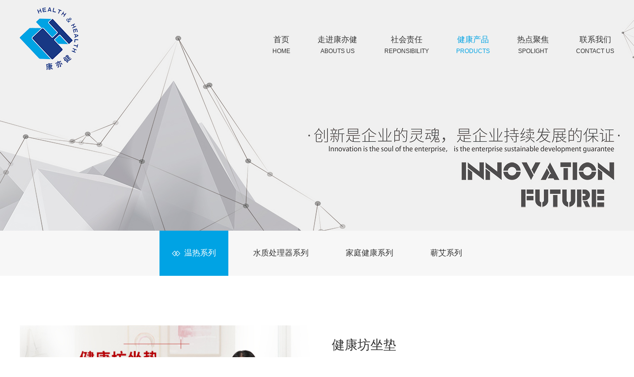

--- FILE ---
content_type: text/html; charset=utf-8
request_url: http://kangyijian88.com/index.php?ac=article&at=read&did=457
body_size: 4406
content:
<!DOCTYPE html>
<html xmlns="http://www.w3.org/1999/xhtml">
<head>
    <meta http-equiv="Content-Type" content="text/html; charset=utf-8" />
    <meta http-equiv="Content-Language" content="zh-CN">
    <meta http-equiv="X-UA-Compatible" content="IE=edge,chrome=1" />

    <!-- 以下meta不需要响应式的删掉 -->
    <meta name="viewport" content="width=device-width, initial-scale=1, maximum-scale=1">
    <meta name="wap-font-scale" content="no" />
    <meta name="apple-mobile-web-app-capable" content="yes" />
    <meta name="format-detection" content="telephone=no" />

    <meta name="copyright" content="Copyright 2014-2018 - www.uweb.net.cn">
    <meta name="Author" content="广州网站建设-优网科技 www.uweb.net.cn">
    <meta name="Robots" content="all">
    <meta name="Keywords" content="康亦健（集团）公司，康亦健，是集研发、生产、销售为一体的科技创新型国际化健康产业集团，拥有广州康亦健榄核等现代化生产基地，旗下健康产品享誉全球，畅销全球多个国家和地区。康亦健倡导的“大爱”文化，“家”文化深入民心，细致入微的全程无忧客户服务，广受赞誉">
    <meta name="Description" content="康亦健（集团）有限公司，康亦健，是集研发、生产、销售为一体的科技创新型国际化健康产业集团，拥有广州康亦健榄核等现代化生产基地，旗下健康产品享誉全球，畅销全球多个国家和地区。康亦健倡导的“大爱”文化，“家”文化深入民心，细致入微的全程无忧客户服务，广受赞誉">
    <meta name="renderer" content="webkit">

    <title>健康坊坐垫-温热系列-康亦健（集团）有限公司</title>
    <link rel="shortcut icon" type="image/x-icon" href="
http://kangyijian88.com/templates/specialty/images/favicon.ico" media="screen" />
    <link rel="stylesheet" href="http://kangyijian88.com/templates/specialty/style/core.css" />
    <link rel="stylesheet" href="http://kangyijian88.com/templates/specialty/style/style.css" />
    <script type="text/javascript" src="http://kangyijian88.com/templates/specialty/script/jquery.js"></script>
</head>

<body>

<!--首页导航-->
<div class="home-nav">
	<!--pc导航-->
	<div class="container pc-nav">
		<div class="nav-logo">
			<img src="http://kangyijian88.com/templates/specialty/images/home-logo.png" alt="">
		</div>
		<ul class="nav-list">

						<li class="nav-item ">
				<a href="http://kangyijian88.com/index.php" title="首页">
					<div class="zn">首页</div>
					<div class="en">HOME</div>
				</a>
				
			</li>

						<li class="nav-item ">
				<a href="http://kangyijian88.com/index.php?ac=article&at=list&tid=23" title="走进康亦健">
					<div class="zn">走进康亦健</div>
					<div class="en">ABOUTS US</div>
				</a>
								<div class="nav-sub">
					<div class="container">
						<div class="sub-con">
														<a class="box " href="http://kangyijian88.com/index.php?ac=article&at=list&tid=74" title="董事长介绍">
								<img src="http://kangyijian88.com/upfile/2017/07/20170713173725_825.png" alt="">
								<p>董事长介绍</p>
							</a>
														<a class="box " href="http://kangyijian88.com/index.php?ac=article&at=list&tid=52" title="董事长寄语">
								<img src="http://kangyijian88.com/upfile/2017/07/20170713173725_825.png" alt="">
								<p>董事长寄语</p>
							</a>
														<a class="box " href="http://kangyijian88.com/index.php?ac=article&at=list&tid=53" title="公司简介">
								<img src="http://kangyijian88.com/upfile/2017/07/20170713173740_315.png" alt="">
								<p>公司简介</p>
							</a>
														<a class="box " href="http://kangyijian88.com/index.php?ac=article&at=list&tid=54" title="企业文化">
								<img src="http://kangyijian88.com/upfile/2019/01/20190110164617_400.png" alt="">
								<p>企业文化</p>
							</a>
														<a class="box " href="http://kangyijian88.com/index.php?ac=article&at=list&tid=55" title="企业之歌">
								<img src="http://kangyijian88.com/upfile/2017/07/20170713174447_130.png" alt="">
								<p>企业之歌</p>
							</a>
														<a class="box " href="http://kangyijian88.com/index.php?ac=article&at=list&tid=26" title="企业荣誉">
								<img src="http://kangyijian88.com/upfile/2017/07/20170713174447_160.png" alt="">
								<p>企业荣誉</p>
							</a>
														<a class="box " href="http://kangyijian88.com/index.php?ac=article&at=list&tid=59" title="发展进程">
								<img src="http://kangyijian88.com/upfile/2017/07/20170713174447_390.png" alt="">
								<p>发展进程</p>
							</a>
													</div>
					</div>
				</div>
				
			</li>

						<li class="nav-item ">
				<a href="http://kangyijian88.com/index.php?ac=article&at=list&tid=30" title="社会责任">
					<div class="zn">社会责任</div>
					<div class="en">REPONSIBILITY</div>
				</a>
								<div class="nav-sub">
					<div class="container">
						<div class="sub-con">
														<a class="box " href="http://kangyijian88.com/index.php?ac=article&at=list&tid=31" title="公益大事记">
								<img src="http://kangyijian88.com/upfile/2017/07/20170713174447_513.png" alt="">
								<p>公益大事记</p>
							</a>
													</div>
					</div>
				</div>
				
			</li>

						<li class="nav-item cur">
				<a href="http://kangyijian88.com/index.php?ac=article&at=list&tid=32" title="健康产品">
					<div class="zn">健康产品</div>
					<div class="en">PRODUCTS</div>
				</a>
								<div class="nav-sub">
					<div class="container">
						<div class="sub-con">
														<a class="box " href="http://kangyijian88.com/index.php?ac=article&at=list&tid=85" title="温热系列">
								<img src="http://kangyijian88.com/upfile/2022/08/20220812092713_570.png" alt="">
								<p>温热系列</p>
							</a>
														<a class="box " href="http://kangyijian88.com/index.php?ac=article&at=list&tid=34" title="水质处理器系列">
								<img src="http://kangyijian88.com/upfile/2019/08/20190802171625_160.png" alt="">
								<p>水质处理器系列</p>
							</a>
														<a class="box " href="http://kangyijian88.com/index.php?ac=article&at=list&tid=37" title="家庭健康系列">
								<img src="http://kangyijian88.com/upfile/2023/02/20230222155451_202.png" alt="">
								<p>家庭健康系列</p>
							</a>
														<a class="box " href="http://kangyijian88.com/index.php?ac=article&at=list&tid=89" title="蕲艾系列">
								<img src="http://kangyijian88.com/upfile/2023/02/20230222162305_564.png" alt="">
								<p>蕲艾系列</p>
							</a>
													</div>
					</div>
				</div>
				
			</li>

						<li class="nav-item ">
				<a href="http://kangyijian88.com/index.php?ac=article&at=list&tid=38" title="热点聚焦">
					<div class="zn">热点聚焦</div>
					<div class="en">SPOLIGHT</div>
				</a>
								<div class="nav-sub">
					<div class="container">
						<div class="sub-con">
														<a class="box " href="http://kangyijian88.com/index.php?ac=article&at=list&tid=39" title="公司资讯">
								<img src="http://kangyijian88.com/upfile/2017/07/20170713175114_250.png" alt="">
								<p>公司资讯</p>
							</a>
														<a class="box " href="http://kangyijian88.com/index.php?ac=article&at=list&tid=40" title="行业资讯">
								<img src="http://kangyijian88.com/upfile/2017/07/20170713175113_730.png" alt="">
								<p>行业资讯</p>
							</a>
														<a class="box " href="http://kangyijian88.com/index.php?ac=article&at=list&tid=44" title="媒体关注">
								<img src="http://kangyijian88.com/upfile/2017/07/20170713175114_330.png" alt="">
								<p>媒体关注</p>
							</a>
														<a class="box " href="http://kangyijian88.com/index.php?ac=article&at=list&tid=49" title="品牌活动">
								<img src="http://kangyijian88.com/upfile/2017/07/20170713174447_859.png" alt="">
								<p>品牌活动</p>
							</a>
														<a class="box " href="http://kangyijian88.com/index.php?ac=article&at=list&tid=58" title="视频中心">
								<img src="http://kangyijian88.com/upfile/2017/07/20170713174447_307.png" alt="">
								<p>视频中心</p>
							</a>
													</div>
					</div>
				</div>
				
			</li>

						<li class="nav-item ">
				<a href="http://kangyijian88.com/index.php?ac=article&at=list&tid=45" title="联系我们">
					<div class="zn">联系我们</div>
					<div class="en">CONTACT US</div>
				</a>
								<div class="nav-sub">
					<div class="container">
						<div class="sub-con">
														<a class="box " href="http://kangyijian88.com/index.php?ac=article&at=list&tid=57" title="联系我们">
								<img src="http://kangyijian88.com/upfile/2017/07/20170713175113_724.png" alt="">
								<p>联系我们</p>
							</a>
														<a class="box " href="http://kangyijian88.com/index.php?ac=article&at=list&tid=51" title="招贤纳士">
								<img src="http://kangyijian88.com/upfile/2017/10/20171030164147_917.png" alt="">
								<p>招贤纳士</p>
							</a>
														<a class="box " href="http://kangyijian88.com/index.php?ac=article&at=list&tid=48" title="在线留言">
								<img src="http://kangyijian88.com/upfile/2017/07/20170713175420_348.png" alt="">
								<p>在线留言</p>
							</a>
													</div>
					</div>
				</div>
				
			</li>

			

		</ul>
	</div>
	<!--移动导航-->
	<div class="mo-nav clearfloat" id="mo-nav">
		<div class="nav-logo">
			<img src="http://kangyijian88.com/templates/specialty/images/home-logo.png" alt="">
		</div>
		<div class="nav-menu">
			<span class="iconfont icon-tab"></span>
		</div>
	</div>
</div>

<div class="mo-navbar-wrap" id="iphone-nav">
	<div class="header">
		<div class="nav-logo">
			<img src="http://kangyijian88.com/templates/specialty/images/home-logo.png" alt="">
		</div>
		<div class="nav-icon">
			<span class="iconfont icon-demo32"></span>
		</div>
	</div>
	<div id="wrapnav">
		<ul>

		<li class="box">
			<a class="link" href="http://kangyijian88.com/">首页</a>
		</li>

		
		<li class="box">
			<a class="link" href="http://kangyijian88.com/index.php?ac=article&at=list&tid=23">走进康亦健</a>
			<ul class="two">
								<li class="two-li"><a href="http://kangyijian88.com/index.php?ac=article&at=list&tid=74" title="董事长介绍">董事长介绍</a></li>
								<li class="two-li"><a href="http://kangyijian88.com/index.php?ac=article&at=list&tid=52" title="董事长寄语">董事长寄语</a></li>
								<li class="two-li"><a href="http://kangyijian88.com/index.php?ac=article&at=list&tid=53" title="公司简介">公司简介</a></li>
								<li class="two-li"><a href="http://kangyijian88.com/index.php?ac=article&at=list&tid=54" title="企业文化">企业文化</a></li>
								<li class="two-li"><a href="http://kangyijian88.com/index.php?ac=article&at=list&tid=55" title="企业之歌">企业之歌</a></li>
								<li class="two-li"><a href="http://kangyijian88.com/index.php?ac=article&at=list&tid=26" title="企业荣誉">企业荣誉</a></li>
								<li class="two-li"><a href="http://kangyijian88.com/index.php?ac=article&at=list&tid=59" title="发展进程">发展进程</a></li>
							</ul>
			<div class="jiantou">
				<span class="iconfont icon-arrow-right"></span>
			</div>

		</li>
		
		<li class="box">
			<a class="link" href="http://kangyijian88.com/index.php?ac=article&at=list&tid=30">社会责任</a>
			<ul class="two">
								<li class="two-li"><a href="http://kangyijian88.com/index.php?ac=article&at=list&tid=31" title="公益大事记">公益大事记</a></li>
							</ul>
			<div class="jiantou">
				<span class="iconfont icon-arrow-right"></span>
			</div>

		</li>
		
		<li class="box">
			<a class="link" href="http://kangyijian88.com/index.php?ac=article&at=list&tid=32">健康产品</a>
			<ul class="two">
								<li class="two-li"><a href="http://kangyijian88.com/index.php?ac=article&at=list&tid=85" title="温热系列">温热系列</a></li>
								<li class="two-li"><a href="http://kangyijian88.com/index.php?ac=article&at=list&tid=34" title="水质处理器系列">水质处理器系列</a></li>
								<li class="two-li"><a href="http://kangyijian88.com/index.php?ac=article&at=list&tid=37" title="家庭健康系列">家庭健康系列</a></li>
								<li class="two-li"><a href="http://kangyijian88.com/index.php?ac=article&at=list&tid=89" title="蕲艾系列">蕲艾系列</a></li>
							</ul>
			<div class="jiantou">
				<span class="iconfont icon-arrow-right"></span>
			</div>

		</li>
		
		<li class="box">
			<a class="link" href="http://kangyijian88.com/index.php?ac=article&at=list&tid=38">热点聚焦</a>
			<ul class="two">
								<li class="two-li"><a href="http://kangyijian88.com/index.php?ac=article&at=list&tid=39" title="公司资讯">公司资讯</a></li>
								<li class="two-li"><a href="http://kangyijian88.com/index.php?ac=article&at=list&tid=40" title="行业资讯">行业资讯</a></li>
								<li class="two-li"><a href="http://kangyijian88.com/index.php?ac=article&at=list&tid=44" title="媒体关注">媒体关注</a></li>
								<li class="two-li"><a href="http://kangyijian88.com/index.php?ac=article&at=list&tid=49" title="品牌活动">品牌活动</a></li>
								<li class="two-li"><a href="http://kangyijian88.com/index.php?ac=article&at=list&tid=58" title="视频中心">视频中心</a></li>
							</ul>
			<div class="jiantou">
				<span class="iconfont icon-arrow-right"></span>
			</div>

		</li>
		
		<li class="box">
			<a class="link" href="http://kangyijian88.com/index.php?ac=article&at=list&tid=45">联系我们</a>
			<ul class="two">
								<li class="two-li"><a href="http://kangyijian88.com/index.php?ac=article&at=list&tid=57" title="联系我们">联系我们</a></li>
								<li class="two-li"><a href="http://kangyijian88.com/index.php?ac=article&at=list&tid=51" title="招贤纳士">招贤纳士</a></li>
								<li class="two-li"><a href="http://kangyijian88.com/index.php?ac=article&at=list&tid=48" title="在线留言">在线留言</a></li>
							</ul>
			<div class="jiantou">
				<span class="iconfont icon-arrow-right"></span>
			</div>

		</li>
		

		</ul>
	</div>
</div>

<div class="common-banner" style="background-image: url('http://kangyijian88.com/upfile/2017/10/20171016160712_780.jpg');"></div>
<div class="common-mo-banner" style="background-image: url('http://kangyijian88.com/upfile/2017/10/20171019151130_951.jpg');"></div>

<div class="common-nav-con">
    <div class="common-nav-wrap">
        <div class="common-nav">
                        <a href="http://kangyijian88.com/index.php?ac=article&at=list&tid=85" target="_blank" class="nav-item cur">
                <div class="p">温热系列</div>
            </a>
                        <a href="http://kangyijian88.com/index.php?ac=article&at=list&tid=34" target="_blank" class="nav-item ">
                <div class="p">水质处理器系列</div>
            </a>
                        <a href="http://kangyijian88.com/index.php?ac=article&at=list&tid=37" target="_blank" class="nav-item ">
                <div class="p">家庭健康系列</div>
            </a>
                        <a href="http://kangyijian88.com/index.php?ac=article&at=list&tid=89" target="_blank" class="nav-item ">
                <div class="p">蕲艾系列</div>
            </a>
            
        </div>
    </div>
</div>

<div class="container product-detail">
    <h2 class="product-title"></h2>
    <div class="g-row">
        <div class="g-col-md-12">
            <div class="left">
                <div class="product-tabs">

                                        <div class="big-img jqzoom" style="display:block">
                        <img src="upfile/2023/02/20230223154015_511.jpg" title=”” alt="">
                    </div>
                    
                </div>
                <div class="swiper-wrap">
                    <div class="swiper-container detail-swiper">
                        <div class="swiper-wrapper">
                                                        <div class="swiper-slide">
                                <div class="sm-img cur">
                                    <img src="http://kangyijian88.com/upfile/2023/02/20230223154015_511.jpg" alt="">
                                </div>
                            </div>
                                                    </div>
                    </div>
                    <div class="detail-prev"></div>
                    <div class="detail-next"></div>
                </div>
            </div>
        </div>
    <div class="g-col-md-12" style="position: relative;">
        <div class="jqzoom-con"></div>

        <div class="detail-info">
                <div class="title">健康坊坐垫</div>
                <div class="desc"> </div>
                <div class="detail-look">
                                    </div>
            </div>
        </div>
    </div>
</div>

<script>
    $(function() {
        var mySwiper = new Swiper('.detail-swiper', {
            slidesPerView: 3,
            spaceBetween: 10,
            prevButton: '.detail-prev',
            nextButton: '.detail-next',
        });
        // 选项栏
        $('.detail-swiper .swiper-slide').hover(function() {
            $(this).find('.sm-img').addClass('cur').parent().siblings().find('.sm-img').removeClass('cur');
            var index = $(this).index();
            $('.product-tabs').find('.big-img').eq(index).show().siblings('.big-img').hide();
        }, '')
        if (!isMobile()) {
            $(".jqzoom").jqueryzoom();
        }
    })
</script>


<div class="container product-img-con">
    <div class="bg">
        <div class="title">产品详情</div>
    </div>
    <div class="mo-edit-box">
        <p><img style="display: block; margin-left: auto; margin-right: auto;" src="/upfile/2023/02/20230223120409_166.jpg" alt="" width="750" height="1051" /></p>    </div>

    <div class="commit-box">
        <p><img style="display: block; margin-left: auto; margin-right: auto;" src="/upfile/2023/02/20230223120337_100.jpg" alt="" width="750" height="1051" /></p>	</div>
</div>


<div class="home-footer">
    <div class="container">
        <div class="g-row">
            <div class="footer-call">
                <div class="name">全国服务热线</div>
                <div class="num">+400-777-0089</div>
            </div>
            <div class="g-col-sm-12 footer-info">
			    <span>友情链接：</span><a href="https://www.nmpa.gov.cn/datasearch/search-result.html" target="_blank">国家药品监督管理局  康亦健医疗器械（注册）查询</a></br>
                <span>地址：广州星河湾中心11楼</span>
                <span>传真：+86-020-62386963</span>
                <span>康亦健（集团）有限公司版权所有</span>
                <a href="https://beian.miit.gov.cn/" target="_blank">粤ICP备16066680号</a>
                <div class="footer-icon">
                    <span class="iconfont icon-qq"></span>
                    <span class="iconfont icon-wei">
                        <i></i>
                    </span>
                    <span class="iconfont icon-weibo"></span>
                </div>
            </div>
        </div>
    </div>
</div>
<!-- <div id="floatright" style="position: fixed; right: 0;top: 50%;transform: translateY(-50%);z-index: 9998;" > -->
<!-- <img src="/piao.png" ></a> -->
<!-- </div> -->
</body>
<script type="text/javascript" src="http://kangyijian88.com/templates/specialty/script/core.js"></script>
<script type="text/javascript" src="http://kangyijian88.com/templates/specialty/script/script.js"></script>

</html>
<!-- 
**************
***一些说明*** 
***正式构建代码时请删掉该注释***

 备案号：
 <a target="_blank" href="http://www.miitbeian.gov.cn">粤ICP备05086544号</a>
 优网链接：
 <a title="专业广州网站建设|专业深圳网站建设|优网科技"  target="_blank" href="http://www.uweb.net.cn/">Design by uweb</a>

***欢迎补充***
**************
**************
 -->

--- FILE ---
content_type: text/css
request_url: http://kangyijian88.com/templates/specialty/style/core.css
body_size: 3847
content:
.swiper-slide,.swiper-wrapper{width:100%;height:100%;position:relative}.swiper-container{margin:0 auto;position:relative;overflow:hidden;z-index:1}.swiper-container-no-flexbox .swiper-slide{float:left}.swiper-container-vertical>.swiper-wrapper{-webkit-box-orient:vertical;-moz-box-orient:vertical;-ms-flex-direction:column;-webkit-flex-direction:column;flex-direction:column}.swiper-wrapper{z-index:1;display:-webkit-box;display:-moz-box;display:-ms-flexbox;display:-webkit-flex;display:flex;-webkit-transition-property:-webkit-transform;-moz-transition-property:-moz-transform;transition-property:-webkit-transform;-moz-transition-property:transform, -moz-transform;transition-property:transform;transition-property:transform, -webkit-transform, -moz-transform;-moz-box-sizing:content-box;box-sizing:content-box}.swiper-container-android .swiper-slide,.swiper-wrapper{-webkit-transform:translate3d(0,0,0);-moz-transform:translate3d(0,0,0);-ms-transform:translate3d(0,0,0);transform:translate3d(0,0,0)}.swiper-container-multirow>.swiper-wrapper{-webkit-box-lines:multiple;-moz-box-lines:multiple;-ms-flex-wrap:wrap;-webkit-flex-wrap:wrap;flex-wrap:wrap}.swiper-container-free-mode>.swiper-wrapper{-webkit-transition-timing-function:ease-out;-moz-transition-timing-function:ease-out;transition-timing-function:ease-out;margin:0 auto}.swiper-slide{-webkit-flex-shrink:0;-ms-flex:0 0 auto;-ms-flex-negative:0;flex-shrink:0}.swiper-container-autoheight,.swiper-container-autoheight .swiper-slide{height:auto}.swiper-container-autoheight .swiper-wrapper{-webkit-box-align:start;-ms-flex-align:start;-webkit-align-items:flex-start;-moz-box-align:start;align-items:flex-start;-webkit-transition-property:-webkit-transform,height;-moz-transition-property:-moz-transform;-webkit-transition-property:height,-webkit-transform;transition-property:height,-webkit-transform;-moz-transition-property:transform,height,-moz-transform;transition-property:transform,height;transition-property:transform,height,-webkit-transform,-moz-transform}.swiper-container .swiper-notification{position:absolute;left:0;top:0;pointer-events:none;opacity:0;z-index:-1000}.swiper-wp8-horizontal{-ms-touch-action:pan-y;touch-action:pan-y}.swiper-wp8-vertical{-ms-touch-action:pan-x;touch-action:pan-x}.swiper-button-next,.swiper-button-prev{position:absolute;top:50%;width:27px;height:44px;margin-top:-22px;z-index:10;cursor:pointer;background-size:27px 44px;background-position:center;background-repeat:no-repeat}.swiper-button-next.swiper-button-disabled,.swiper-button-prev.swiper-button-disabled{opacity:.35;cursor:auto;pointer-events:none}.swiper-button-prev,.swiper-container-rtl .swiper-button-next{background-image:url("data:image/svg+xml;charset=utf-8,%3Csvg%20xmlns%3D'http%3A%2F%2Fwww.w3.org%2F2000%2Fsvg'%20viewBox%3D'0%200%2027%2044'%3E%3Cpath%20d%3D'M0%2C22L22%2C0l2.1%2C2.1L4.2%2C22l19.9%2C19.9L22%2C44L0%2C22L0%2C22L0%2C22z'%20fill%3D'%23007aff'%2F%3E%3C%2Fsvg%3E");left:10px;right:auto}.swiper-button-prev.swiper-button-black,.swiper-container-rtl .swiper-button-next.swiper-button-black{background-image:url("data:image/svg+xml;charset=utf-8,%3Csvg%20xmlns%3D'http%3A%2F%2Fwww.w3.org%2F2000%2Fsvg'%20viewBox%3D'0%200%2027%2044'%3E%3Cpath%20d%3D'M0%2C22L22%2C0l2.1%2C2.1L4.2%2C22l19.9%2C19.9L22%2C44L0%2C22L0%2C22L0%2C22z'%20fill%3D'%23000000'%2F%3E%3C%2Fsvg%3E")}.swiper-button-prev.swiper-button-white,.swiper-container-rtl .swiper-button-next.swiper-button-white{background-image:url("data:image/svg+xml;charset=utf-8,%3Csvg%20xmlns%3D'http%3A%2F%2Fwww.w3.org%2F2000%2Fsvg'%20viewBox%3D'0%200%2027%2044'%3E%3Cpath%20d%3D'M0%2C22L22%2C0l2.1%2C2.1L4.2%2C22l19.9%2C19.9L22%2C44L0%2C22L0%2C22L0%2C22z'%20fill%3D'%23ffffff'%2F%3E%3C%2Fsvg%3E")}.swiper-button-next,.swiper-container-rtl .swiper-button-prev{background-image:url("data:image/svg+xml;charset=utf-8,%3Csvg%20xmlns%3D'http%3A%2F%2Fwww.w3.org%2F2000%2Fsvg'%20viewBox%3D'0%200%2027%2044'%3E%3Cpath%20d%3D'M27%2C22L27%2C22L5%2C44l-2.1-2.1L22.8%2C22L2.9%2C2.1L5%2C0L27%2C22L27%2C22z'%20fill%3D'%23007aff'%2F%3E%3C%2Fsvg%3E");right:10px;left:auto}.swiper-button-next.swiper-button-black,.swiper-container-rtl .swiper-button-prev.swiper-button-black{background-image:url("data:image/svg+xml;charset=utf-8,%3Csvg%20xmlns%3D'http%3A%2F%2Fwww.w3.org%2F2000%2Fsvg'%20viewBox%3D'0%200%2027%2044'%3E%3Cpath%20d%3D'M27%2C22L27%2C22L5%2C44l-2.1-2.1L22.8%2C22L2.9%2C2.1L5%2C0L27%2C22L27%2C22z'%20fill%3D'%23000000'%2F%3E%3C%2Fsvg%3E")}.swiper-button-next.swiper-button-white,.swiper-container-rtl .swiper-button-prev.swiper-button-white{background-image:url("data:image/svg+xml;charset=utf-8,%3Csvg%20xmlns%3D'http%3A%2F%2Fwww.w3.org%2F2000%2Fsvg'%20viewBox%3D'0%200%2027%2044'%3E%3Cpath%20d%3D'M27%2C22L27%2C22L5%2C44l-2.1-2.1L22.8%2C22L2.9%2C2.1L5%2C0L27%2C22L27%2C22z'%20fill%3D'%23ffffff'%2F%3E%3C%2Fsvg%3E")}.swiper-pagination{position:absolute;text-align:center;-webkit-transition:.3s;-moz-transition:.3s;transition:.3s;-webkit-transform:translate3d(0,0,0);-ms-transform:translate3d(0,0,0);-moz-transform:translate3d(0,0,0);transform:translate3d(0,0,0);z-index:10}.swiper-pagination.swiper-pagination-hidden{opacity:0}.swiper-container-horizontal>.swiper-pagination-bullets,.swiper-pagination-custom,.swiper-pagination-fraction{bottom:10px;left:0;width:100%}.swiper-pagination-bullet{width:8px;height:8px;display:inline-block;border-radius:100%;background:#000;opacity:.2}button.swiper-pagination-bullet{border:none;margin:0;padding:0;box-shadow:none;-moz-appearance:none;-ms-appearance:none;-webkit-appearance:none;appearance:none}.swiper-pagination-clickable .swiper-pagination-bullet{cursor:pointer}.swiper-pagination-white .swiper-pagination-bullet{background:#fff}.swiper-pagination-bullet-active{opacity:1;background:#007aff}.swiper-pagination-white .swiper-pagination-bullet-active{background:#fff}.swiper-pagination-black .swiper-pagination-bullet-active{background:#000}.swiper-container-vertical>.swiper-pagination-bullets{right:10px;top:50%;-webkit-transform:translate3d(0,-50%,0);-moz-transform:translate3d(0,-50%,0);-ms-transform:translate3d(0,-50%,0);transform:translate3d(0,-50%,0)}.swiper-container-vertical>.swiper-pagination-bullets .swiper-pagination-bullet{margin:5px 0;display:block}.swiper-container-horizontal>.swiper-pagination-bullets .swiper-pagination-bullet{margin:0 5px}.swiper-pagination-progress{background:rgba(0,0,0,.25);position:absolute}.swiper-pagination-progress .swiper-pagination-progressbar{background:#007aff;position:absolute;left:0;top:0;width:100%;height:100%;-webkit-transform:scale(0);-ms-transform:scale(0);-moz-transform:scale(0);transform:scale(0);-webkit-transform-origin:left top;-moz-transform-origin:left top;-ms-transform-origin:left top;transform-origin:left top}.swiper-container-rtl .swiper-pagination-progress .swiper-pagination-progressbar{-webkit-transform-origin:right top;-moz-transform-origin:right top;-ms-transform-origin:right top;transform-origin:right top}.swiper-container-horizontal>.swiper-pagination-progress{width:100%;height:4px;left:0;top:0}.swiper-container-vertical>.swiper-pagination-progress{width:4px;height:100%;left:0;top:0}.swiper-pagination-progress.swiper-pagination-white{background:rgba(255,255,255,.5)}.swiper-pagination-progress.swiper-pagination-white .swiper-pagination-progressbar{background:#fff}.swiper-pagination-progress.swiper-pagination-black .swiper-pagination-progressbar{background:#000}.swiper-container-3d{-webkit-perspective:1200px;-moz-perspective:1200px;-o-perspective:1200px;perspective:1200px}.swiper-container-3d .swiper-cube-shadow,.swiper-container-3d .swiper-slide,.swiper-container-3d .swiper-slide-shadow-bottom,.swiper-container-3d .swiper-slide-shadow-left,.swiper-container-3d .swiper-slide-shadow-right,.swiper-container-3d .swiper-slide-shadow-top,.swiper-container-3d .swiper-wrapper{-webkit-transform-style:preserve-3d;-moz-transform-style:preserve-3d;transform-style:preserve-3d}.swiper-container-3d .swiper-slide-shadow-bottom,.swiper-container-3d .swiper-slide-shadow-left,.swiper-container-3d .swiper-slide-shadow-right,.swiper-container-3d .swiper-slide-shadow-top{position:absolute;left:0;top:0;width:100%;height:100%;pointer-events:none;z-index:10}.swiper-container-3d .swiper-slide-shadow-left{background-image:-webkit-gradient(linear,left top,right top,from(rgba(0,0,0,.5)),to(rgba(0,0,0,0)));background-image:-webkit-linear-gradient(right,rgba(0,0,0,.5),rgba(0,0,0,0));background-image:-moz-linear-gradient(right,rgba(0,0,0,.5),rgba(0,0,0,0));background-image:linear-gradient(to left,rgba(0,0,0,.5),rgba(0,0,0,0))}.swiper-container-3d .swiper-slide-shadow-right{background-image:-webkit-gradient(linear,right top,left top,from(rgba(0,0,0,.5)),to(rgba(0,0,0,0)));background-image:-webkit-linear-gradient(left,rgba(0,0,0,.5),rgba(0,0,0,0));background-image:-moz-linear-gradient(left,rgba(0,0,0,.5),rgba(0,0,0,0));background-image:linear-gradient(to right,rgba(0,0,0,.5),rgba(0,0,0,0))}.swiper-container-3d .swiper-slide-shadow-top{background-image:-webkit-gradient(linear,left top,left bottom,from(rgba(0,0,0,.5)),to(rgba(0,0,0,0)));background-image:-webkit-linear-gradient(bottom,rgba(0,0,0,.5),rgba(0,0,0,0));background-image:-moz-linear-gradient(bottom,rgba(0,0,0,.5),rgba(0,0,0,0));background-image:linear-gradient(to top,rgba(0,0,0,.5),rgba(0,0,0,0))}.swiper-container-3d .swiper-slide-shadow-bottom{background-image:-webkit-gradient(linear,left bottom,left top,from(rgba(0,0,0,.5)),to(rgba(0,0,0,0)));background-image:-webkit-linear-gradient(top,rgba(0,0,0,.5),rgba(0,0,0,0));background-image:-moz-linear-gradient(top,rgba(0,0,0,.5),rgba(0,0,0,0));background-image:linear-gradient(to bottom,rgba(0,0,0,.5),rgba(0,0,0,0))}.swiper-container-coverflow .swiper-wrapper,.swiper-container-flip .swiper-wrapper{-ms-perspective:1200px}.swiper-container-cube,.swiper-container-flip{overflow:visible}.swiper-container-cube .swiper-slide,.swiper-container-flip .swiper-slide{pointer-events:none;-webkit-backface-visibility:hidden;-moz-backface-visibility:hidden;backface-visibility:hidden;z-index:1}.swiper-container-cube .swiper-slide .swiper-slide,.swiper-container-flip .swiper-slide .swiper-slide{pointer-events:none}.swiper-container-cube .swiper-slide-active,.swiper-container-cube .swiper-slide-active .swiper-slide-active,.swiper-container-flip .swiper-slide-active,.swiper-container-flip .swiper-slide-active .swiper-slide-active{pointer-events:auto}.swiper-container-cube .swiper-slide-shadow-bottom,.swiper-container-cube .swiper-slide-shadow-left,.swiper-container-cube .swiper-slide-shadow-right,.swiper-container-cube .swiper-slide-shadow-top,.swiper-container-flip .swiper-slide-shadow-bottom,.swiper-container-flip .swiper-slide-shadow-left,.swiper-container-flip .swiper-slide-shadow-right,.swiper-container-flip .swiper-slide-shadow-top{z-index:0;-webkit-backface-visibility:hidden;-moz-backface-visibility:hidden;backface-visibility:hidden}.swiper-container-cube .swiper-slide{visibility:hidden;-webkit-transform-origin:0 0;-moz-transform-origin:0 0;-ms-transform-origin:0 0;transform-origin:0 0;width:100%;height:100%}.swiper-container-cube.swiper-container-rtl .swiper-slide{-webkit-transform-origin:100% 0;-moz-transform-origin:100% 0;-ms-transform-origin:100% 0;transform-origin:100% 0}.swiper-container-cube .swiper-slide-active,.swiper-container-cube .swiper-slide-next,.swiper-container-cube .swiper-slide-next+.swiper-slide,.swiper-container-cube .swiper-slide-prev{pointer-events:auto;visibility:visible}.swiper-container-cube .swiper-cube-shadow{position:absolute;left:0;bottom:0;width:100%;height:100%;background:#000;opacity:.6;-webkit-filter:blur(50px);filter:blur(50px);z-index:0}.swiper-container-fade.swiper-container-free-mode .swiper-slide{-webkit-transition-timing-function:ease-out;-moz-transition-timing-function:ease-out;transition-timing-function:ease-out}.swiper-container-fade .swiper-slide{pointer-events:none;-webkit-transition-property:opacity;-moz-transition-property:opacity;transition-property:opacity}.swiper-container-fade .swiper-slide .swiper-slide{pointer-events:none}.swiper-container-fade .swiper-slide-active,.swiper-container-fade .swiper-slide-active .swiper-slide-active{pointer-events:auto}.swiper-scrollbar{border-radius:10px;position:relative;-ms-touch-action:none;background:rgba(0,0,0,.1)}.swiper-container-horizontal>.swiper-scrollbar{position:absolute;left:1%;bottom:3px;z-index:50;height:5px;width:98%}.swiper-container-vertical>.swiper-scrollbar{position:absolute;right:3px;top:1%;z-index:50;width:5px;height:98%}.swiper-scrollbar-drag{height:100%;width:100%;position:relative;background:rgba(0,0,0,.5);border-radius:10px;left:0;top:0}.swiper-scrollbar-cursor-drag{cursor:move}.swiper-lazy-preloader{width:42px;height:42px;position:absolute;left:50%;top:50%;margin-left:-21px;margin-top:-21px;z-index:10;-webkit-transform-origin:50%;-moz-transform-origin:50%;-ms-transform-origin:50%;transform-origin:50%;-webkit-animation:swiper-preloader-spin 1s steps(12,end) infinite;-moz-animation:swiper-preloader-spin 1s steps(12,end) infinite;animation:swiper-preloader-spin 1s steps(12,end) infinite}.swiper-lazy-preloader:after{display:block;content:"";width:100%;height:100%;background-image:url("data:image/svg+xml;charset=utf-8,%3Csvg%20viewBox%3D'0%200%20120%20120'%20xmlns%3D'http%3A%2F%2Fwww.w3.org%2F2000%2Fsvg'%20xmlns%3Axlink%3D'http%3A%2F%2Fwww.w3.org%2F1999%2Fxlink'%3E%3Cdefs%3E%3Cline%20id%3D'l'%20x1%3D'60'%20x2%3D'60'%20y1%3D'7'%20y2%3D'27'%20stroke%3D'%236c6c6c'%20stroke-width%3D'11'%20stroke-linecap%3D'round'%2F%3E%3C%2Fdefs%3E%3Cg%3E%3Cuse%20xlink%3Ahref%3D'%23l'%20opacity%3D'.27'%2F%3E%3Cuse%20xlink%3Ahref%3D'%23l'%20opacity%3D'.27'%20transform%3D'rotate(30%2060%2C60)'%2F%3E%3Cuse%20xlink%3Ahref%3D'%23l'%20opacity%3D'.27'%20transform%3D'rotate(60%2060%2C60)'%2F%3E%3Cuse%20xlink%3Ahref%3D'%23l'%20opacity%3D'.27'%20transform%3D'rotate(90%2060%2C60)'%2F%3E%3Cuse%20xlink%3Ahref%3D'%23l'%20opacity%3D'.27'%20transform%3D'rotate(120%2060%2C60)'%2F%3E%3Cuse%20xlink%3Ahref%3D'%23l'%20opacity%3D'.27'%20transform%3D'rotate(150%2060%2C60)'%2F%3E%3Cuse%20xlink%3Ahref%3D'%23l'%20opacity%3D'.37'%20transform%3D'rotate(180%2060%2C60)'%2F%3E%3Cuse%20xlink%3Ahref%3D'%23l'%20opacity%3D'.46'%20transform%3D'rotate(210%2060%2C60)'%2F%3E%3Cuse%20xlink%3Ahref%3D'%23l'%20opacity%3D'.56'%20transform%3D'rotate(240%2060%2C60)'%2F%3E%3Cuse%20xlink%3Ahref%3D'%23l'%20opacity%3D'.66'%20transform%3D'rotate(270%2060%2C60)'%2F%3E%3Cuse%20xlink%3Ahref%3D'%23l'%20opacity%3D'.75'%20transform%3D'rotate(300%2060%2C60)'%2F%3E%3Cuse%20xlink%3Ahref%3D'%23l'%20opacity%3D'.85'%20transform%3D'rotate(330%2060%2C60)'%2F%3E%3C%2Fg%3E%3C%2Fsvg%3E");background-position:50%;background-size:100%;background-repeat:no-repeat}.swiper-lazy-preloader-white:after{background-image:url("data:image/svg+xml;charset=utf-8,%3Csvg%20viewBox%3D'0%200%20120%20120'%20xmlns%3D'http%3A%2F%2Fwww.w3.org%2F2000%2Fsvg'%20xmlns%3Axlink%3D'http%3A%2F%2Fwww.w3.org%2F1999%2Fxlink'%3E%3Cdefs%3E%3Cline%20id%3D'l'%20x1%3D'60'%20x2%3D'60'%20y1%3D'7'%20y2%3D'27'%20stroke%3D'%23fff'%20stroke-width%3D'11'%20stroke-linecap%3D'round'%2F%3E%3C%2Fdefs%3E%3Cg%3E%3Cuse%20xlink%3Ahref%3D'%23l'%20opacity%3D'.27'%2F%3E%3Cuse%20xlink%3Ahref%3D'%23l'%20opacity%3D'.27'%20transform%3D'rotate(30%2060%2C60)'%2F%3E%3Cuse%20xlink%3Ahref%3D'%23l'%20opacity%3D'.27'%20transform%3D'rotate(60%2060%2C60)'%2F%3E%3Cuse%20xlink%3Ahref%3D'%23l'%20opacity%3D'.27'%20transform%3D'rotate(90%2060%2C60)'%2F%3E%3Cuse%20xlink%3Ahref%3D'%23l'%20opacity%3D'.27'%20transform%3D'rotate(120%2060%2C60)'%2F%3E%3Cuse%20xlink%3Ahref%3D'%23l'%20opacity%3D'.27'%20transform%3D'rotate(150%2060%2C60)'%2F%3E%3Cuse%20xlink%3Ahref%3D'%23l'%20opacity%3D'.37'%20transform%3D'rotate(180%2060%2C60)'%2F%3E%3Cuse%20xlink%3Ahref%3D'%23l'%20opacity%3D'.46'%20transform%3D'rotate(210%2060%2C60)'%2F%3E%3Cuse%20xlink%3Ahref%3D'%23l'%20opacity%3D'.56'%20transform%3D'rotate(240%2060%2C60)'%2F%3E%3Cuse%20xlink%3Ahref%3D'%23l'%20opacity%3D'.66'%20transform%3D'rotate(270%2060%2C60)'%2F%3E%3Cuse%20xlink%3Ahref%3D'%23l'%20opacity%3D'.75'%20transform%3D'rotate(300%2060%2C60)'%2F%3E%3Cuse%20xlink%3Ahref%3D'%23l'%20opacity%3D'.85'%20transform%3D'rotate(330%2060%2C60)'%2F%3E%3C%2Fg%3E%3C%2Fsvg%3E")}@-webkit-keyframes swiper-preloader-spin{100%{-webkit-transform:rotate(360deg)}}@-moz-keyframes swiper-preloader-spin{100%{-moz-transform:rotate(360deg);transform:rotate(360deg)}}@keyframes swiper-preloader-spin{100%{-webkit-transform:rotate(360deg);-moz-transform:rotate(360deg);transform:rotate(360deg)}}
/*# sourceMappingURL=core.css.map */

/*# sourceMappingURL=core.css.map */

/*# sourceMappingURL=core.css.map */

/*# sourceMappingURL=core.css.map */

/*# sourceMappingURL=core.css.map */

/*# sourceMappingURL=core.css.map */

/*# sourceMappingURL=core.css.map */

/*# sourceMappingURL=core.css.map */

/*# sourceMappingURL=core.css.map */

/*# sourceMappingURL=core.css.map */

/*# sourceMappingURL=core.css.map */

/*# sourceMappingURL=core.css.map */

/*# sourceMappingURL=core.css.map */

/*# sourceMappingURL=core.css.map */

/*# sourceMappingURL=core.css.map */

/*# sourceMappingURL=core.css.map */

/*# sourceMappingURL=core.css.map */

/*# sourceMappingURL=core.css.map */

/*# sourceMappingURL=core.css.map */

/*# sourceMappingURL=core.css.map */

/*# sourceMappingURL=core.css.map */

/*# sourceMappingURL=core.css.map */

/*# sourceMappingURL=core.css.map */

/*# sourceMappingURL=core.css.map */

/*# sourceMappingURL=core.css.map */

/*# sourceMappingURL=core.css.map */

/*# sourceMappingURL=core.css.map */

/*# sourceMappingURL=core.css.map */

/*# sourceMappingURL=core.css.map */

/*# sourceMappingURL=core.css.map */

/*# sourceMappingURL=core.css.map */

/*# sourceMappingURL=core.css.map */

/*# sourceMappingURL=core.css.map */

/*# sourceMappingURL=core.css.map */

/*# sourceMappingURL=core.css.map */

/*# sourceMappingURL=core.css.map */

/*# sourceMappingURL=core.css.map */

/*# sourceMappingURL=core.css.map */

/*# sourceMappingURL=core.css.map */

/*# sourceMappingURL=core.css.map */

/*# sourceMappingURL=core.css.map */

/*# sourceMappingURL=core.css.map */

/*# sourceMappingURL=core.css.map */

/*# sourceMappingURL=core.css.map */

/*# sourceMappingURL=core.css.map */

/*# sourceMappingURL=core.css.map */

/*# sourceMappingURL=core.css.map */

/*# sourceMappingURL=core.css.map */

/*# sourceMappingURL=core.css.map */

/*# sourceMappingURL=core.css.map */

/*# sourceMappingURL=core.css.map */

/*# sourceMappingURL=core.css.map */

/*# sourceMappingURL=core.css.map */

/*# sourceMappingURL=core.css.map */

/*# sourceMappingURL=core.css.map */

/*# sourceMappingURL=core.css.map */

/*# sourceMappingURL=core.css.map */

/*# sourceMappingURL=core.css.map */

/*# sourceMappingURL=core.css.map */

/*# sourceMappingURL=core.css.map */

/*# sourceMappingURL=core.css.map */

/*# sourceMappingURL=core.css.map */

/*# sourceMappingURL=core.css.map */

/*# sourceMappingURL=core.css.map */

/*# sourceMappingURL=core.css.map */

/*# sourceMappingURL=core.css.map */

/*# sourceMappingURL=core.css.map */

/*# sourceMappingURL=core.css.map */

/*# sourceMappingURL=core.css.map */

/*# sourceMappingURL=core.css.map */

/*# sourceMappingURL=core.css.map */

/*# sourceMappingURL=core.css.map */

/*# sourceMappingURL=core.css.map */

/*# sourceMappingURL=core.css.map */

/*# sourceMappingURL=core.css.map */

/*# sourceMappingURL=core.css.map */

/*# sourceMappingURL=core.css.map */

/*# sourceMappingURL=core.css.map */

/*# sourceMappingURL=core.css.map */

/*# sourceMappingURL=core.css.map */

/*# sourceMappingURL=core.css.map */

/*# sourceMappingURL=core.css.map */

/*# sourceMappingURL=core.css.map */

/*# sourceMappingURL=core.css.map */

/*# sourceMappingURL=core.css.map */

/*# sourceMappingURL=core.css.map */

/*# sourceMappingURL=core.css.map */

/*# sourceMappingURL=core.css.map */

/*# sourceMappingURL=core.css.map */

/*# sourceMappingURL=core.css.map */

/*# sourceMappingURL=core.css.map */

/*# sourceMappingURL=core.css.map */

/*# sourceMappingURL=core.css.map */

/*# sourceMappingURL=core.css.map */

/*# sourceMappingURL=core.css.map */

/*# sourceMappingURL=core.css.map */

/*# sourceMappingURL=core.css.map */

/*# sourceMappingURL=core.css.map */

/*# sourceMappingURL=core.css.map */

/*# sourceMappingURL=core.css.map */

/*# sourceMappingURL=core.css.map */

/*# sourceMappingURL=core.css.map */

/*# sourceMappingURL=core.css.map */

/*# sourceMappingURL=core.css.map */

/*# sourceMappingURL=core.css.map */

/*# sourceMappingURL=core.css.map */

/*# sourceMappingURL=core.css.map */

/*# sourceMappingURL=core.css.map */

/*# sourceMappingURL=core.css.map */

/*# sourceMappingURL=core.css.map */

/*# sourceMappingURL=core.css.map */

/*# sourceMappingURL=core.css.map */

/*# sourceMappingURL=core.css.map */

/*# sourceMappingURL=core.css.map */

/*# sourceMappingURL=core.css.map */

/*# sourceMappingURL=core.css.map */

/*# sourceMappingURL=core.css.map */

/*# sourceMappingURL=core.css.map */

/*# sourceMappingURL=core.css.map */

/*# sourceMappingURL=core.css.map */

/*# sourceMappingURL=core.css.map */

/*# sourceMappingURL=core.css.map */

/*# sourceMappingURL=core.css.map */

/*# sourceMappingURL=core.css.map */

/*# sourceMappingURL=core.css.map */

/*# sourceMappingURL=core.css.map */

/*# sourceMappingURL=core.css.map */

/*# sourceMappingURL=core.css.map */

/*# sourceMappingURL=core.css.map */

/*# sourceMappingURL=core.css.map */

/*# sourceMappingURL=core.css.map */

/*# sourceMappingURL=core.css.map */

/*# sourceMappingURL=core.css.map */

/*# sourceMappingURL=core.css.map */

/*# sourceMappingURL=core.css.map */

/*# sourceMappingURL=core.css.map */

/*# sourceMappingURL=core.css.map */

/*# sourceMappingURL=core.css.map */

/*# sourceMappingURL=core.css.map */

/*# sourceMappingURL=core.css.map */

/*# sourceMappingURL=core.css.map */

/*# sourceMappingURL=core.css.map */

/*# sourceMappingURL=core.css.map */

/*# sourceMappingURL=core.css.map */

/*# sourceMappingURL=core.css.map */

/*# sourceMappingURL=core.css.map */

/*# sourceMappingURL=core.css.map */

/*# sourceMappingURL=core.css.map */

/*# sourceMappingURL=core.css.map */

/*# sourceMappingURL=core.css.map */

/*# sourceMappingURL=core.css.map */

/*# sourceMappingURL=core.css.map */

/*# sourceMappingURL=core.css.map */

/*# sourceMappingURL=core.css.map */

/*# sourceMappingURL=core.css.map */

/*# sourceMappingURL=core.css.map */

/*# sourceMappingURL=core.css.map */

/*# sourceMappingURL=core.css.map */

/*# sourceMappingURL=core.css.map */

/*# sourceMappingURL=core.css.map */

/*# sourceMappingURL=core.css.map */

/*# sourceMappingURL=core.css.map */

/*# sourceMappingURL=core.css.map */

/*# sourceMappingURL=core.css.map */

/*# sourceMappingURL=core.css.map */

/*# sourceMappingURL=core.css.map */

/*# sourceMappingURL=core.css.map */

/*# sourceMappingURL=core.css.map */

/*# sourceMappingURL=core.css.map */

/*# sourceMappingURL=core.css.map */

/*# sourceMappingURL=core.css.map */

/*# sourceMappingURL=core.css.map */

/*# sourceMappingURL=core.css.map */

/*# sourceMappingURL=core.css.map */

/*# sourceMappingURL=core.css.map */

/*# sourceMappingURL=core.css.map */

/*# sourceMappingURL=core.css.map */

/*# sourceMappingURL=core.css.map */

/*# sourceMappingURL=core.css.map */

/*# sourceMappingURL=core.css.map */

/*# sourceMappingURL=core.css.map */

/*# sourceMappingURL=core.css.map */

/*# sourceMappingURL=core.css.map */

/*# sourceMappingURL=core.css.map */

/*# sourceMappingURL=core.css.map */

/*# sourceMappingURL=core.css.map */

/*# sourceMappingURL=core.css.map */

/*# sourceMappingURL=core.css.map */

/*# sourceMappingURL=core.css.map */

/*# sourceMappingURL=core.css.map */

/*# sourceMappingURL=core.css.map */

/*# sourceMappingURL=core.css.map */

/*# sourceMappingURL=core.css.map */

/*# sourceMappingURL=core.css.map */

/*# sourceMappingURL=core.css.map */

/*# sourceMappingURL=core.css.map */

/*# sourceMappingURL=core.css.map */

/*# sourceMappingURL=core.css.map */

/*# sourceMappingURL=core.css.map */

/*# sourceMappingURL=core.css.map */

/*# sourceMappingURL=core.css.map */

/*# sourceMappingURL=core.css.map */

/*# sourceMappingURL=core.css.map */

/*# sourceMappingURL=core.css.map */

/*# sourceMappingURL=core.css.map */

/*# sourceMappingURL=core.css.map */

/*# sourceMappingURL=core.css.map */

/*# sourceMappingURL=core.css.map */

/*# sourceMappingURL=core.css.map */

/*# sourceMappingURL=core.css.map */

/*# sourceMappingURL=core.css.map */

/*# sourceMappingURL=core.css.map */

/*# sourceMappingURL=core.css.map */

/*# sourceMappingURL=core.css.map */

/*# sourceMappingURL=core.css.map */

/*# sourceMappingURL=core.css.map */

/*# sourceMappingURL=core.css.map */

/*# sourceMappingURL=core.css.map */

/*# sourceMappingURL=core.css.map */

/*# sourceMappingURL=core.css.map */

/*# sourceMappingURL=core.css.map */

/*# sourceMappingURL=core.css.map */

/*# sourceMappingURL=core.css.map */

/*# sourceMappingURL=core.css.map */

/*# sourceMappingURL=core.css.map */

/*# sourceMappingURL=core.css.map */

/*# sourceMappingURL=core.css.map */

/*# sourceMappingURL=core.css.map */

/*# sourceMappingURL=core.css.map */

/*# sourceMappingURL=core.css.map */

/*# sourceMappingURL=core.css.map */

/*# sourceMappingURL=core.css.map */

/*# sourceMappingURL=core.css.map */

/*# sourceMappingURL=core.css.map */

/*# sourceMappingURL=core.css.map */

/*# sourceMappingURL=core.css.map */

/*# sourceMappingURL=core.css.map */

/*# sourceMappingURL=core.css.map */

/*# sourceMappingURL=core.css.map */

/*# sourceMappingURL=core.css.map */

/*# sourceMappingURL=core.css.map */

/*# sourceMappingURL=core.css.map */

/*# sourceMappingURL=core.css.map */

/*# sourceMappingURL=core.css.map */

/*# sourceMappingURL=core.css.map */

/*# sourceMappingURL=core.css.map */

/*# sourceMappingURL=core.css.map */

/*# sourceMappingURL=core.css.map */

/*# sourceMappingURL=core.css.map */

/*# sourceMappingURL=core.css.map */

/*# sourceMappingURL=core.css.map */

/*# sourceMappingURL=core.css.map */

/*# sourceMappingURL=core.css.map */

/*# sourceMappingURL=core.css.map */

/*# sourceMappingURL=core.css.map */

/*# sourceMappingURL=core.css.map */

/*# sourceMappingURL=core.css.map */

/*# sourceMappingURL=core.css.map */

/*# sourceMappingURL=core.css.map */

/*# sourceMappingURL=core.css.map */

/*# sourceMappingURL=core.css.map */

/*# sourceMappingURL=core.css.map */

/*# sourceMappingURL=core.css.map */

/*# sourceMappingURL=core.css.map */

/*# sourceMappingURL=core.css.map */

/*# sourceMappingURL=core.css.map */

/*# sourceMappingURL=core.css.map */

/*# sourceMappingURL=core.css.map */

/*# sourceMappingURL=core.css.map */

/*# sourceMappingURL=core.css.map */

/*# sourceMappingURL=core.css.map */

/*# sourceMappingURL=core.css.map */

/*# sourceMappingURL=core.css.map */

/*# sourceMappingURL=core.css.map */

/*# sourceMappingURL=core.css.map */

/*# sourceMappingURL=core.css.map */

/*# sourceMappingURL=core.css.map */

/*# sourceMappingURL=core.css.map */

/*# sourceMappingURL=core.css.map */

/*# sourceMappingURL=core.css.map */

/*# sourceMappingURL=core.css.map */

/*# sourceMappingURL=core.css.map */

/*# sourceMappingURL=core.css.map */

/*# sourceMappingURL=core.css.map */

/*# sourceMappingURL=core.css.map */

/*# sourceMappingURL=core.css.map */

/*# sourceMappingURL=core.css.map */

/*# sourceMappingURL=core.css.map */

/*# sourceMappingURL=core.css.map */

/*# sourceMappingURL=core.css.map */

/*# sourceMappingURL=core.css.map */

/*# sourceMappingURL=core.css.map */

/*# sourceMappingURL=core.css.map */

/*# sourceMappingURL=core.css.map */

/*# sourceMappingURL=core.css.map */

/*# sourceMappingURL=core.css.map */

/*# sourceMappingURL=core.css.map */

/*# sourceMappingURL=core.css.map */

/*# sourceMappingURL=core.css.map */

/*# sourceMappingURL=core.css.map */

/*# sourceMappingURL=core.css.map */

/*# sourceMappingURL=core.css.map */

/*# sourceMappingURL=core.css.map */

/*# sourceMappingURL=core.css.map */

/*# sourceMappingURL=core.css.map */

/*# sourceMappingURL=core.css.map */

/*# sourceMappingURL=core.css.map */

/*# sourceMappingURL=core.css.map */

/*# sourceMappingURL=core.css.map */

/*# sourceMappingURL=core.css.map */

/*# sourceMappingURL=core.css.map */

/*# sourceMappingURL=core.css.map */

/*# sourceMappingURL=core.css.map */

/*# sourceMappingURL=core.css.map */

/*# sourceMappingURL=core.css.map */

/*# sourceMappingURL=core.css.map */

/*# sourceMappingURL=core.css.map */

/*# sourceMappingURL=core.css.map */

/*# sourceMappingURL=core.css.map */

/*# sourceMappingURL=core.css.map */

/*# sourceMappingURL=core.css.map */

/*# sourceMappingURL=core.css.map */

/*# sourceMappingURL=core.css.map */

/*# sourceMappingURL=core.css.map */

/*# sourceMappingURL=core.css.map */

/*# sourceMappingURL=core.css.map */

/*# sourceMappingURL=core.css.map */

/*# sourceMappingURL=core.css.map */

/*# sourceMappingURL=core.css.map */

/*# sourceMappingURL=core.css.map */

/*# sourceMappingURL=core.css.map */

/*# sourceMappingURL=core.css.map */

/*# sourceMappingURL=core.css.map */

/*# sourceMappingURL=core.css.map */

/*# sourceMappingURL=core.css.map */

/*# sourceMappingURL=core.css.map */

/*# sourceMappingURL=core.css.map */

/*# sourceMappingURL=core.css.map */

/*# sourceMappingURL=core.css.map */

/*# sourceMappingURL=core.css.map */

/*# sourceMappingURL=core.css.map */

/*# sourceMappingURL=core.css.map */

/*# sourceMappingURL=core.css.map */

/*# sourceMappingURL=core.css.map */

/*# sourceMappingURL=core.css.map */

/*# sourceMappingURL=core.css.map */

/*# sourceMappingURL=core.css.map */

/*# sourceMappingURL=core.css.map */

/*# sourceMappingURL=core.css.map */

/*# sourceMappingURL=core.css.map */

/*# sourceMappingURL=core.css.map */

/*# sourceMappingURL=core.css.map */

/*# sourceMappingURL=core.css.map */

/*# sourceMappingURL=core.css.map */

/*# sourceMappingURL=core.css.map */

/*# sourceMappingURL=core.css.map */

/*# sourceMappingURL=core.css.map */

/*# sourceMappingURL=core.css.map */

/*# sourceMappingURL=core.css.map */

/*# sourceMappingURL=core.css.map */

/*# sourceMappingURL=core.css.map */

/*# sourceMappingURL=core.css.map */

/*# sourceMappingURL=core.css.map */

/*# sourceMappingURL=core.css.map */

/*# sourceMappingURL=core.css.map */

/*# sourceMappingURL=core.css.map */

/*# sourceMappingURL=core.css.map */

/*# sourceMappingURL=core.css.map */

/*# sourceMappingURL=core.css.map */

/*# sourceMappingURL=core.css.map */

/*# sourceMappingURL=core.css.map */

/*# sourceMappingURL=core.css.map */

/*# sourceMappingURL=core.css.map */

/*# sourceMappingURL=core.css.map */

/*# sourceMappingURL=core.css.map */

/*# sourceMappingURL=core.css.map */

/*# sourceMappingURL=core.css.map */

/*# sourceMappingURL=core.css.map */

/*# sourceMappingURL=core.css.map */

/*# sourceMappingURL=core.css.map */

/*# sourceMappingURL=core.css.map */

/*# sourceMappingURL=core.css.map */

/*# sourceMappingURL=core.css.map */

/*# sourceMappingURL=core.css.map */

/*# sourceMappingURL=core.css.map */

/*# sourceMappingURL=core.css.map */

/*# sourceMappingURL=core.css.map */

/*# sourceMappingURL=core.css.map */

/*# sourceMappingURL=core.css.map */

/*# sourceMappingURL=core.css.map */

/*# sourceMappingURL=core.css.map */

/*# sourceMappingURL=core.css.map */

/*# sourceMappingURL=core.css.map */

/*# sourceMappingURL=core.css.map */

/*# sourceMappingURL=core.css.map */

/*# sourceMappingURL=core.css.map */

/*# sourceMappingURL=core.css.map */

/*# sourceMappingURL=core.css.map */

/*# sourceMappingURL=core.css.map */

/*# sourceMappingURL=core.css.map */

/*# sourceMappingURL=core.css.map */

/*# sourceMappingURL=core.css.map */

/*# sourceMappingURL=core.css.map */

/*# sourceMappingURL=core.css.map */

/*# sourceMappingURL=core.css.map */

/*# sourceMappingURL=core.css.map */

/*# sourceMappingURL=core.css.map */

/*# sourceMappingURL=core.css.map */

/*# sourceMappingURL=core.css.map */

/*# sourceMappingURL=core.css.map */

/*# sourceMappingURL=core.css.map */

/*# sourceMappingURL=core.css.map */

/*# sourceMappingURL=core.css.map */

/*# sourceMappingURL=core.css.map */

/*# sourceMappingURL=core.css.map */

/*# sourceMappingURL=core.css.map */

/*# sourceMappingURL=core.css.map */

/*# sourceMappingURL=core.css.map */

/*# sourceMappingURL=core.css.map */

/*# sourceMappingURL=core.css.map */

/*# sourceMappingURL=core.css.map */

/*# sourceMappingURL=core.css.map */

/*# sourceMappingURL=core.css.map */

/*# sourceMappingURL=core.css.map */

/*# sourceMappingURL=core.css.map */

/*# sourceMappingURL=core.css.map */

/*# sourceMappingURL=core.css.map */

/*# sourceMappingURL=core.css.map */

/*# sourceMappingURL=core.css.map */

/*# sourceMappingURL=core.css.map */

/*# sourceMappingURL=core.css.map */

/*# sourceMappingURL=core.css.map */

/*# sourceMappingURL=core.css.map */

/*# sourceMappingURL=core.css.map */

/*# sourceMappingURL=core.css.map */

/*# sourceMappingURL=core.css.map */

/*# sourceMappingURL=core.css.map */

/*# sourceMappingURL=core.css.map */

/*# sourceMappingURL=core.css.map */

/*# sourceMappingURL=core.css.map */

/*# sourceMappingURL=core.css.map */

/*# sourceMappingURL=core.css.map */

/*# sourceMappingURL=core.css.map */

/*# sourceMappingURL=core.css.map */

/*# sourceMappingURL=core.css.map */

/*# sourceMappingURL=core.css.map */

/*# sourceMappingURL=core.css.map */

/*# sourceMappingURL=core.css.map */

/*# sourceMappingURL=core.css.map */

/*# sourceMappingURL=core.css.map */

/*# sourceMappingURL=core.css.map */

/*# sourceMappingURL=core.css.map */

/*# sourceMappingURL=core.css.map */

/*# sourceMappingURL=core.css.map */

/*# sourceMappingURL=core.css.map */

/*# sourceMappingURL=core.css.map */

/*# sourceMappingURL=core.css.map */

/*# sourceMappingURL=core.css.map */

/*# sourceMappingURL=core.css.map */

/*# sourceMappingURL=core.css.map */

/*# sourceMappingURL=core.css.map */

/*# sourceMappingURL=core.css.map */

/*# sourceMappingURL=core.css.map */

/*# sourceMappingURL=core.css.map */

/*# sourceMappingURL=core.css.map */

/*# sourceMappingURL=core.css.map */

/*# sourceMappingURL=core.css.map */

/*# sourceMappingURL=core.css.map */

/*# sourceMappingURL=core.css.map */

/*# sourceMappingURL=core.css.map */

/*# sourceMappingURL=core.css.map */

/*# sourceMappingURL=core.css.map */

/*# sourceMappingURL=core.css.map */

/*# sourceMappingURL=core.css.map */

/*# sourceMappingURL=core.css.map */

/*# sourceMappingURL=core.css.map */

/*# sourceMappingURL=core.css.map */

/*# sourceMappingURL=core.css.map */

/*# sourceMappingURL=core.css.map */

/*# sourceMappingURL=core.css.map */

/*# sourceMappingURL=core.css.map */

/*# sourceMappingURL=core.css.map */

/*# sourceMappingURL=core.css.map */

/*# sourceMappingURL=core.css.map */

/*# sourceMappingURL=core.css.map */

/*# sourceMappingURL=core.css.map */

/*# sourceMappingURL=core.css.map */

/*# sourceMappingURL=core.css.map */

/*# sourceMappingURL=core.css.map */

/*# sourceMappingURL=core.css.map */

/*# sourceMappingURL=core.css.map */

/*# sourceMappingURL=core.css.map */

/*# sourceMappingURL=core.css.map */

/*# sourceMappingURL=core.css.map */

/*# sourceMappingURL=core.css.map */

/*# sourceMappingURL=core.css.map */

/*# sourceMappingURL=core.css.map */

/*# sourceMappingURL=core.css.map */

/*# sourceMappingURL=core.css.map */

/*# sourceMappingURL=core.css.map */

/*# sourceMappingURL=core.css.map */

/*# sourceMappingURL=core.css.map */

/*# sourceMappingURL=core.css.map */

/*# sourceMappingURL=core.css.map */

/*# sourceMappingURL=core.css.map */

/*# sourceMappingURL=core.css.map */

/*# sourceMappingURL=core.css.map */

/*# sourceMappingURL=core.css.map */

/*# sourceMappingURL=core.css.map */

/*# sourceMappingURL=core.css.map */

/*# sourceMappingURL=core.css.map */

/*# sourceMappingURL=core.css.map */

/*# sourceMappingURL=core.css.map */

/*# sourceMappingURL=core.css.map */

/*# sourceMappingURL=core.css.map */

/*# sourceMappingURL=core.css.map */

/*# sourceMappingURL=core.css.map */

/*# sourceMappingURL=core.css.map */

/*# sourceMappingURL=core.css.map */

/*# sourceMappingURL=core.css.map */

/*# sourceMappingURL=core.css.map */

/*# sourceMappingURL=core.css.map */

/*# sourceMappingURL=core.css.map */

/*# sourceMappingURL=core.css.map */

/*# sourceMappingURL=core.css.map */

/*# sourceMappingURL=core.css.map */

/*# sourceMappingURL=core.css.map */

/*# sourceMappingURL=core.css.map */

/*# sourceMappingURL=core.css.map */

/*# sourceMappingURL=core.css.map */

/*# sourceMappingURL=core.css.map */

/*# sourceMappingURL=core.css.map */

/*# sourceMappingURL=core.css.map */

/*# sourceMappingURL=core.css.map */

/*# sourceMappingURL=core.css.map */

/*# sourceMappingURL=core.css.map */

/*# sourceMappingURL=core.css.map */

/*# sourceMappingURL=core.css.map */

/*# sourceMappingURL=core.css.map */

/*# sourceMappingURL=core.css.map */

/*# sourceMappingURL=core.css.map */

/*# sourceMappingURL=core.css.map */

/*# sourceMappingURL=core.css.map */

/*# sourceMappingURL=core.css.map */

/*# sourceMappingURL=core.css.map */

/*# sourceMappingURL=core.css.map */

/*# sourceMappingURL=core.css.map */

/*# sourceMappingURL=core.css.map */

/*# sourceMappingURL=core.css.map */

/*# sourceMappingURL=core.css.map */

/*# sourceMappingURL=core.css.map */

/*# sourceMappingURL=core.css.map */

/*# sourceMappingURL=core.css.map */

/*# sourceMappingURL=core.css.map */

/*# sourceMappingURL=core.css.map */

/*# sourceMappingURL=core.css.map */

/*# sourceMappingURL=core.css.map */

/*# sourceMappingURL=core.css.map */

/*# sourceMappingURL=core.css.map */

/*# sourceMappingURL=core.css.map */

/*# sourceMappingURL=core.css.map */

/*# sourceMappingURL=core.css.map */

/*# sourceMappingURL=core.css.map */

/*# sourceMappingURL=core.css.map */

/*# sourceMappingURL=core.css.map */

/*# sourceMappingURL=core.css.map */

/*# sourceMappingURL=core.css.map */

/*# sourceMappingURL=core.css.map */

/*# sourceMappingURL=core.css.map */

/*# sourceMappingURL=core.css.map */

/*# sourceMappingURL=core.css.map */

/*# sourceMappingURL=core.css.map */

/*# sourceMappingURL=core.css.map */

/*# sourceMappingURL=core.css.map */

/*# sourceMappingURL=core.css.map */

/*# sourceMappingURL=core.css.map */

/*# sourceMappingURL=core.css.map */

/*# sourceMappingURL=core.css.map */

/*# sourceMappingURL=core.css.map */

/*# sourceMappingURL=core.css.map */

/*# sourceMappingURL=core.css.map */

/*# sourceMappingURL=core.css.map */

/*# sourceMappingURL=core.css.map */

/*# sourceMappingURL=core.css.map */

/*# sourceMappingURL=core.css.map */

/*# sourceMappingURL=core.css.map */

/*# sourceMappingURL=core.css.map */

/*# sourceMappingURL=core.css.map */

/*# sourceMappingURL=core.css.map */

/*# sourceMappingURL=core.css.map */

/*# sourceMappingURL=core.css.map */

/*# sourceMappingURL=core.css.map */

/*# sourceMappingURL=core.css.map */

/*# sourceMappingURL=core.css.map */

/*# sourceMappingURL=core.css.map */

/*# sourceMappingURL=core.css.map */

/*# sourceMappingURL=core.css.map */

/*# sourceMappingURL=core.css.map */

/*# sourceMappingURL=core.css.map */

/*# sourceMappingURL=core.css.map */

/*# sourceMappingURL=core.css.map */

/*# sourceMappingURL=core.css.map */

/*# sourceMappingURL=core.css.map */

/*# sourceMappingURL=core.css.map */

/*# sourceMappingURL=core.css.map */

/*# sourceMappingURL=core.css.map */

/*# sourceMappingURL=core.css.map */

/*# sourceMappingURL=core.css.map */

/*# sourceMappingURL=core.css.map */

/*# sourceMappingURL=core.css.map */

/*# sourceMappingURL=core.css.map */

/*# sourceMappingURL=core.css.map */

/*# sourceMappingURL=core.css.map */

/*# sourceMappingURL=core.css.map */

/*# sourceMappingURL=core.css.map */

/*# sourceMappingURL=core.css.map */

/*# sourceMappingURL=core.css.map */

/*# sourceMappingURL=core.css.map */

/*# sourceMappingURL=core.css.map */

/*# sourceMappingURL=core.css.map */

/*# sourceMappingURL=core.css.map */

/*# sourceMappingURL=core.css.map */

/*# sourceMappingURL=core.css.map */

/*# sourceMappingURL=core.css.map */

/*# sourceMappingURL=core.css.map */

/*# sourceMappingURL=core.css.map */

/*# sourceMappingURL=core.css.map */

/*# sourceMappingURL=core.css.map */

/*# sourceMappingURL=core.css.map */

/*# sourceMappingURL=core.css.map */

/*# sourceMappingURL=core.css.map */

/*# sourceMappingURL=core.css.map */

/*# sourceMappingURL=core.css.map */

/*# sourceMappingURL=core.css.map */

/*# sourceMappingURL=core.css.map */

/*# sourceMappingURL=core.css.map */

/*# sourceMappingURL=core.css.map */

/*# sourceMappingURL=core.css.map */

/*# sourceMappingURL=core.css.map */

/*# sourceMappingURL=core.css.map */

/*# sourceMappingURL=core.css.map */

/*# sourceMappingURL=core.css.map */

/*# sourceMappingURL=core.css.map */

/*# sourceMappingURL=core.css.map */

/*# sourceMappingURL=core.css.map */

/*# sourceMappingURL=core.css.map */

/*# sourceMappingURL=core.css.map */

/*# sourceMappingURL=core.css.map */

/*# sourceMappingURL=core.css.map */

/*# sourceMappingURL=core.css.map */

/*# sourceMappingURL=core.css.map */

/*# sourceMappingURL=core.css.map */

/*# sourceMappingURL=core.css.map */

/*# sourceMappingURL=core.css.map */

/*# sourceMappingURL=core.css.map */

/*# sourceMappingURL=core.css.map */

/*# sourceMappingURL=core.css.map */

/*# sourceMappingURL=core.css.map */

/*# sourceMappingURL=core.css.map */

/*# sourceMappingURL=core.css.map */

/*# sourceMappingURL=core.css.map */

/*# sourceMappingURL=core.css.map */

/*# sourceMappingURL=core.css.map */

/*# sourceMappingURL=core.css.map */

/*# sourceMappingURL=core.css.map */

/*# sourceMappingURL=core.css.map */

/*# sourceMappingURL=core.css.map */

/*# sourceMappingURL=core.css.map */

/*# sourceMappingURL=core.css.map */

/*# sourceMappingURL=core.css.map */

/*# sourceMappingURL=core.css.map */

/*# sourceMappingURL=core.css.map */

/*# sourceMappingURL=core.css.map */

/*# sourceMappingURL=core.css.map */

/*# sourceMappingURL=core.css.map */

/*# sourceMappingURL=core.css.map */

/*# sourceMappingURL=core.css.map */

/*# sourceMappingURL=core.css.map */

/*# sourceMappingURL=core.css.map */

/*# sourceMappingURL=core.css.map */

/*# sourceMappingURL=core.css.map */

/*# sourceMappingURL=core.css.map */

/*# sourceMappingURL=core.css.map */

/*# sourceMappingURL=core.css.map */

/*# sourceMappingURL=core.css.map */

/*# sourceMappingURL=core.css.map */

/*# sourceMappingURL=core.css.map */

/*# sourceMappingURL=core.css.map */

/*# sourceMappingURL=core.css.map */

/*# sourceMappingURL=core.css.map */

/*# sourceMappingURL=core.css.map */

/*# sourceMappingURL=core.css.map */

/*# sourceMappingURL=core.css.map */

/*# sourceMappingURL=core.css.map */

/*# sourceMappingURL=core.css.map */

/*# sourceMappingURL=core.css.map */

/*# sourceMappingURL=core.css.map */

/*# sourceMappingURL=core.css.map */

/*# sourceMappingURL=core.css.map */

/*# sourceMappingURL=core.css.map */

/*# sourceMappingURL=core.css.map */

/*# sourceMappingURL=core.css.map */

/*# sourceMappingURL=core.css.map */

/*# sourceMappingURL=core.css.map */

/*# sourceMappingURL=core.css.map */

/*# sourceMappingURL=core.css.map */

/*# sourceMappingURL=core.css.map */

/*# sourceMappingURL=core.css.map */

/*# sourceMappingURL=core.css.map */

/*# sourceMappingURL=core.css.map */

/*# sourceMappingURL=core.css.map */

/*# sourceMappingURL=core.css.map */

/*# sourceMappingURL=core.css.map */

/*# sourceMappingURL=core.css.map */

/*# sourceMappingURL=core.css.map */

/*# sourceMappingURL=core.css.map */

/*# sourceMappingURL=core.css.map */

/*# sourceMappingURL=core.css.map */

/*# sourceMappingURL=core.css.map */

/*# sourceMappingURL=core.css.map */

/*# sourceMappingURL=core.css.map */

/*# sourceMappingURL=core.css.map */

/*# sourceMappingURL=core.css.map */

/*# sourceMappingURL=core.css.map */

/*# sourceMappingURL=core.css.map */

/*# sourceMappingURL=core.css.map */

/*# sourceMappingURL=core.css.map */

/*# sourceMappingURL=core.css.map */

/*# sourceMappingURL=core.css.map */

/*# sourceMappingURL=core.css.map */

/*# sourceMappingURL=core.css.map */

/*# sourceMappingURL=core.css.map */

/*# sourceMappingURL=core.css.map */

/*# sourceMappingURL=core.css.map */

/*# sourceMappingURL=core.css.map */

/*# sourceMappingURL=core.css.map */

/*# sourceMappingURL=core.css.map */

/*# sourceMappingURL=core.css.map */

/*# sourceMappingURL=core.css.map */

/*# sourceMappingURL=core.css.map */

/*# sourceMappingURL=core.css.map */

/*# sourceMappingURL=core.css.map */

/*# sourceMappingURL=core.css.map */

/*# sourceMappingURL=core.css.map */

/*# sourceMappingURL=core.css.map */

/*# sourceMappingURL=core.css.map */

/*# sourceMappingURL=core.css.map */

/*# sourceMappingURL=core.css.map */

/*# sourceMappingURL=core.css.map */

/*# sourceMappingURL=core.css.map */

/*# sourceMappingURL=core.css.map */

/*# sourceMappingURL=core.css.map */

/*# sourceMappingURL=core.css.map */

/*# sourceMappingURL=core.css.map */

/*# sourceMappingURL=core.css.map */

/*# sourceMappingURL=core.css.map */

/*# sourceMappingURL=core.css.map */

/*# sourceMappingURL=core.css.map */

/*# sourceMappingURL=core.css.map */

/*# sourceMappingURL=core.css.map */

/*# sourceMappingURL=core.css.map */

/*# sourceMappingURL=core.css.map */

/*# sourceMappingURL=core.css.map */

/*# sourceMappingURL=core.css.map */

/*# sourceMappingURL=core.css.map */

/*# sourceMappingURL=core.css.map */

/*# sourceMappingURL=core.css.map */

/*# sourceMappingURL=core.css.map */

/*# sourceMappingURL=core.css.map */

/*# sourceMappingURL=core.css.map */

/*# sourceMappingURL=core.css.map */

/*# sourceMappingURL=core.css.map */

/*# sourceMappingURL=core.css.map */

/*# sourceMappingURL=core.css.map */

/*# sourceMappingURL=core.css.map */

/*# sourceMappingURL=core.css.map */

/*# sourceMappingURL=core.css.map */

/*# sourceMappingURL=core.css.map */

/*# sourceMappingURL=core.css.map */

/*# sourceMappingURL=core.css.map */

/*# sourceMappingURL=core.css.map */

/*# sourceMappingURL=core.css.map */

/*# sourceMappingURL=core.css.map */

/*# sourceMappingURL=core.css.map */

/*# sourceMappingURL=core.css.map */

/*# sourceMappingURL=core.css.map */

/*# sourceMappingURL=core.css.map */

/*# sourceMappingURL=core.css.map */

/*# sourceMappingURL=core.css.map */

/*# sourceMappingURL=core.css.map */

/*# sourceMappingURL=core.css.map */

/*# sourceMappingURL=core.css.map */

/*# sourceMappingURL=core.css.map */

/*# sourceMappingURL=core.css.map */

/*# sourceMappingURL=core.css.map */

/*# sourceMappingURL=core.css.map */

/*# sourceMappingURL=core.css.map */

/*# sourceMappingURL=core.css.map */

/*# sourceMappingURL=core.css.map */

/*# sourceMappingURL=core.css.map */

/*# sourceMappingURL=core.css.map */

/*# sourceMappingURL=core.css.map */

/*# sourceMappingURL=core.css.map */

/*# sourceMappingURL=core.css.map */

/*# sourceMappingURL=core.css.map */

/*# sourceMappingURL=core.css.map */

/*# sourceMappingURL=core.css.map */

/*# sourceMappingURL=core.css.map */

/*# sourceMappingURL=core.css.map */

/*# sourceMappingURL=core.css.map */

/*# sourceMappingURL=core.css.map */

/*# sourceMappingURL=core.css.map */

/*# sourceMappingURL=core.css.map */

/*# sourceMappingURL=core.css.map */

/*# sourceMappingURL=core.css.map */

/*# sourceMappingURL=core.css.map */

/*# sourceMappingURL=core.css.map */

/*# sourceMappingURL=core.css.map */

/*# sourceMappingURL=core.css.map */

/*# sourceMappingURL=core.css.map */

/*# sourceMappingURL=core.css.map */

/*# sourceMappingURL=core.css.map */

/*# sourceMappingURL=core.css.map */

/*# sourceMappingURL=core.css.map */

/*# sourceMappingURL=core.css.map */

/*# sourceMappingURL=core.css.map */

/*# sourceMappingURL=core.css.map */

/*# sourceMappingURL=core.css.map */

/*# sourceMappingURL=core.css.map */

/*# sourceMappingURL=core.css.map */

/*# sourceMappingURL=core.css.map */

/*# sourceMappingURL=core.css.map */

/*# sourceMappingURL=core.css.map */

/*# sourceMappingURL=core.css.map */

/*# sourceMappingURL=core.css.map */

/*# sourceMappingURL=core.css.map */

/*# sourceMappingURL=core.css.map */

/*# sourceMappingURL=core.css.map */

/*# sourceMappingURL=core.css.map */

/*# sourceMappingURL=core.css.map */

/*# sourceMappingURL=core.css.map */

/*# sourceMappingURL=core.css.map */

/*# sourceMappingURL=core.css.map */

/*# sourceMappingURL=core.css.map */

/*# sourceMappingURL=core.css.map */

/*# sourceMappingURL=core.css.map */

/*# sourceMappingURL=core.css.map */

/*# sourceMappingURL=core.css.map */

/*# sourceMappingURL=core.css.map */

/*# sourceMappingURL=core.css.map */

/*# sourceMappingURL=core.css.map */

/*# sourceMappingURL=core.css.map */

/*# sourceMappingURL=core.css.map */

/*# sourceMappingURL=core.css.map */

/*# sourceMappingURL=core.css.map */

/*# sourceMappingURL=core.css.map */

/*# sourceMappingURL=core.css.map */

/*# sourceMappingURL=core.css.map */

/*# sourceMappingURL=core.css.map */

/*# sourceMappingURL=core.css.map */

/*# sourceMappingURL=core.css.map */

/*# sourceMappingURL=core.css.map */

/*# sourceMappingURL=core.css.map */

/*# sourceMappingURL=core.css.map */

/*# sourceMappingURL=core.css.map */

/*# sourceMappingURL=core.css.map */

/*# sourceMappingURL=core.css.map */

/*# sourceMappingURL=core.css.map */

/*# sourceMappingURL=core.css.map */

/*# sourceMappingURL=core.css.map */

/*# sourceMappingURL=core.css.map */

/*# sourceMappingURL=core.css.map */

/*# sourceMappingURL=core.css.map */

/*# sourceMappingURL=core.css.map */

/*# sourceMappingURL=core.css.map */

/*# sourceMappingURL=core.css.map */

/*# sourceMappingURL=core.css.map */

/*# sourceMappingURL=core.css.map */

/*# sourceMappingURL=core.css.map */

/*# sourceMappingURL=core.css.map */

/*# sourceMappingURL=core.css.map */

/*# sourceMappingURL=core.css.map */

/*# sourceMappingURL=core.css.map */

/*# sourceMappingURL=core.css.map */

/*# sourceMappingURL=core.css.map */

/*# sourceMappingURL=core.css.map */

/*# sourceMappingURL=core.css.map */

/*# sourceMappingURL=core.css.map */

/*# sourceMappingURL=core.css.map */

/*# sourceMappingURL=core.css.map */

/*# sourceMappingURL=core.css.map */

/*# sourceMappingURL=core.css.map */

/*# sourceMappingURL=core.css.map */

/*# sourceMappingURL=core.css.map */

/*# sourceMappingURL=core.css.map */

/*# sourceMappingURL=core.css.map */

/*# sourceMappingURL=core.css.map */

/*# sourceMappingURL=core.css.map */

/*# sourceMappingURL=core.css.map */

/*# sourceMappingURL=core.css.map */

/*# sourceMappingURL=core.css.map */

/*# sourceMappingURL=core.css.map */

/*# sourceMappingURL=core.css.map */

/*# sourceMappingURL=core.css.map */

/*# sourceMappingURL=core.css.map */

/*# sourceMappingURL=core.css.map */

/*# sourceMappingURL=core.css.map */

/*# sourceMappingURL=core.css.map */

/*# sourceMappingURL=core.css.map */

/*# sourceMappingURL=core.css.map */

/*# sourceMappingURL=core.css.map */

/*# sourceMappingURL=core.css.map */

/*# sourceMappingURL=core.css.map */

/*# sourceMappingURL=core.css.map */

/*# sourceMappingURL=core.css.map */

/*# sourceMappingURL=core.css.map */

/*# sourceMappingURL=core.css.map */

/*# sourceMappingURL=core.css.map */

/*# sourceMappingURL=core.css.map */

/*# sourceMappingURL=core.css.map */

/*# sourceMappingURL=core.css.map */

/*# sourceMappingURL=core.css.map */

/*# sourceMappingURL=core.css.map */

/*# sourceMappingURL=core.css.map */

/*# sourceMappingURL=core.css.map */

/*# sourceMappingURL=core.css.map */

/*# sourceMappingURL=core.css.map */

/*# sourceMappingURL=core.css.map */

/*# sourceMappingURL=core.css.map */

/*# sourceMappingURL=core.css.map */

/*# sourceMappingURL=core.css.map */

/*# sourceMappingURL=core.css.map */

/*# sourceMappingURL=core.css.map */

/*# sourceMappingURL=core.css.map */

/*# sourceMappingURL=core.css.map */

/*# sourceMappingURL=core.css.map */

/*# sourceMappingURL=core.css.map */

/*# sourceMappingURL=core.css.map */

/*# sourceMappingURL=core.css.map */

/*# sourceMappingURL=core.css.map */

/*# sourceMappingURL=core.css.map */

/*# sourceMappingURL=core.css.map */

/*# sourceMappingURL=core.css.map */

/*# sourceMappingURL=core.css.map */

/*# sourceMappingURL=core.css.map */

/*# sourceMappingURL=core.css.map */

/*# sourceMappingURL=core.css.map */

/*# sourceMappingURL=core.css.map */

/*# sourceMappingURL=core.css.map */

/*# sourceMappingURL=core.css.map */

/*# sourceMappingURL=core.css.map */

/*# sourceMappingURL=core.css.map */

/*# sourceMappingURL=core.css.map */

/*# sourceMappingURL=core.css.map */

/*# sourceMappingURL=core.css.map */

/*# sourceMappingURL=core.css.map */

/*# sourceMappingURL=core.css.map */

/*# sourceMappingURL=core.css.map */

/*# sourceMappingURL=core.css.map */

/*# sourceMappingURL=core.css.map */

/*# sourceMappingURL=core.css.map */

/*# sourceMappingURL=core.css.map */

/*# sourceMappingURL=core.css.map */

/*# sourceMappingURL=core.css.map */

/*# sourceMappingURL=core.css.map */

/*# sourceMappingURL=core.css.map */

/*# sourceMappingURL=core.css.map */

/*# sourceMappingURL=core.css.map */

/*# sourceMappingURL=core.css.map */

/*# sourceMappingURL=core.css.map */

/*# sourceMappingURL=core.css.map */

/*# sourceMappingURL=core.css.map */

/*# sourceMappingURL=core.css.map */

/*# sourceMappingURL=core.css.map */

/*# sourceMappingURL=core.css.map */

/*# sourceMappingURL=core.css.map */

/*# sourceMappingURL=core.css.map */

/*# sourceMappingURL=core.css.map */

/*# sourceMappingURL=core.css.map */

/*# sourceMappingURL=core.css.map */

/*# sourceMappingURL=core.css.map */

/*# sourceMappingURL=core.css.map */

/*# sourceMappingURL=core.css.map */

/*# sourceMappingURL=core.css.map */

/*# sourceMappingURL=core.css.map */

/*# sourceMappingURL=core.css.map */

/*# sourceMappingURL=core.css.map */

/*# sourceMappingURL=core.css.map */

/*# sourceMappingURL=core.css.map */

/*# sourceMappingURL=core.css.map */

/*# sourceMappingURL=core.css.map */

/*# sourceMappingURL=core.css.map */

/*# sourceMappingURL=core.css.map */

/*# sourceMappingURL=core.css.map */

/*# sourceMappingURL=core.css.map */

/*# sourceMappingURL=core.css.map */

/*# sourceMappingURL=core.css.map */

/*# sourceMappingURL=core.css.map */

/*# sourceMappingURL=core.css.map */

/*# sourceMappingURL=core.css.map */

/*# sourceMappingURL=core.css.map */

/*# sourceMappingURL=core.css.map */

/*# sourceMappingURL=core.css.map */

/*# sourceMappingURL=core.css.map */

/*# sourceMappingURL=core.css.map */

/*# sourceMappingURL=core.css.map */

/*# sourceMappingURL=core.css.map */

/*# sourceMappingURL=core.css.map */

/*# sourceMappingURL=core.css.map */

/*# sourceMappingURL=core.css.map */

/*# sourceMappingURL=core.css.map */

/*# sourceMappingURL=core.css.map */

/*# sourceMappingURL=core.css.map */

/*# sourceMappingURL=core.css.map */

/*# sourceMappingURL=core.css.map */

/*# sourceMappingURL=core.css.map */

/*# sourceMappingURL=core.css.map */

/*# sourceMappingURL=core.css.map */

/*# sourceMappingURL=core.css.map */

/*# sourceMappingURL=core.css.map */

/*# sourceMappingURL=core.css.map */

/*# sourceMappingURL=core.css.map */

/*# sourceMappingURL=core.css.map */

/*# sourceMappingURL=core.css.map */

/*# sourceMappingURL=core.css.map */

/*# sourceMappingURL=core.css.map */

/*# sourceMappingURL=core.css.map */

/*# sourceMappingURL=core.css.map */

/*# sourceMappingURL=core.css.map */

/*# sourceMappingURL=core.css.map */

/*# sourceMappingURL=core.css.map */

/*# sourceMappingURL=core.css.map */

/*# sourceMappingURL=core.css.map */

/*# sourceMappingURL=core.css.map */

/*# sourceMappingURL=core.css.map */

/*# sourceMappingURL=core.css.map */

/*# sourceMappingURL=core.css.map */

/*# sourceMappingURL=core.css.map */

/*# sourceMappingURL=core.css.map */

/*# sourceMappingURL=core.css.map */

/*# sourceMappingURL=core.css.map */

/*# sourceMappingURL=core.css.map */

/*# sourceMappingURL=core.css.map */

/*# sourceMappingURL=core.css.map */

/*# sourceMappingURL=core.css.map */

/*# sourceMappingURL=core.css.map */

/*# sourceMappingURL=core.css.map */

/*# sourceMappingURL=core.css.map */

/*# sourceMappingURL=core.css.map */

/*# sourceMappingURL=core.css.map */

/*# sourceMappingURL=core.css.map */

/*# sourceMappingURL=core.css.map */

/*# sourceMappingURL=core.css.map */

/*# sourceMappingURL=core.css.map */

/*# sourceMappingURL=core.css.map */

/*# sourceMappingURL=core.css.map */

/*# sourceMappingURL=core.css.map */

/*# sourceMappingURL=core.css.map */

/*# sourceMappingURL=core.css.map */

/*# sourceMappingURL=core.css.map */

/*# sourceMappingURL=core.css.map */

/*# sourceMappingURL=core.css.map */

/*# sourceMappingURL=core.css.map */

/*# sourceMappingURL=core.css.map */

/*# sourceMappingURL=core.css.map */

/*# sourceMappingURL=core.css.map */

/*# sourceMappingURL=core.css.map */

/*# sourceMappingURL=core.css.map */

/*# sourceMappingURL=core.css.map */

/*# sourceMappingURL=core.css.map */

/*# sourceMappingURL=core.css.map */

/*# sourceMappingURL=core.css.map */

/*# sourceMappingURL=core.css.map */

/*# sourceMappingURL=core.css.map */

/*# sourceMappingURL=core.css.map */

/*# sourceMappingURL=core.css.map */

/*# sourceMappingURL=core.css.map */

/*# sourceMappingURL=core.css.map */

/*# sourceMappingURL=core.css.map */

/*# sourceMappingURL=core.css.map */

/*# sourceMappingURL=core.css.map */

/*# sourceMappingURL=core.css.map */

/*# sourceMappingURL=core.css.map */

/*# sourceMappingURL=core.css.map */

/*# sourceMappingURL=core.css.map */

/*# sourceMappingURL=core.css.map */

/*# sourceMappingURL=core.css.map */

/*# sourceMappingURL=core.css.map */

/*# sourceMappingURL=core.css.map */

/*# sourceMappingURL=core.css.map */

/*# sourceMappingURL=core.css.map */

/*# sourceMappingURL=core.css.map */

/*# sourceMappingURL=core.css.map */

/*# sourceMappingURL=core.css.map */

/*# sourceMappingURL=core.css.map */

/*# sourceMappingURL=core.css.map */

/*# sourceMappingURL=core.css.map */

/*# sourceMappingURL=core.css.map */

/*# sourceMappingURL=core.css.map */

/*# sourceMappingURL=core.css.map */

/*# sourceMappingURL=core.css.map */

/*# sourceMappingURL=core.css.map */

/*# sourceMappingURL=core.css.map */

/*# sourceMappingURL=core.css.map */

/*# sourceMappingURL=core.css.map */

/*# sourceMappingURL=core.css.map */

/*# sourceMappingURL=core.css.map */

/*# sourceMappingURL=core.css.map */

/*# sourceMappingURL=core.css.map */

/*# sourceMappingURL=core.css.map */

/*# sourceMappingURL=core.css.map */

/*# sourceMappingURL=core.css.map */

/*# sourceMappingURL=core.css.map */

/*# sourceMappingURL=core.css.map */

/*# sourceMappingURL=core.css.map */

/*# sourceMappingURL=core.css.map */

/*# sourceMappingURL=core.css.map */

/*# sourceMappingURL=core.css.map */

/*# sourceMappingURL=core.css.map */

/*# sourceMappingURL=core.css.map */

/*# sourceMappingURL=core.css.map */

/*# sourceMappingURL=core.css.map */

/*# sourceMappingURL=core.css.map */

/*# sourceMappingURL=core.css.map */

/*# sourceMappingURL=core.css.map */

/*# sourceMappingURL=core.css.map */

/*# sourceMappingURL=core.css.map */

/*# sourceMappingURL=core.css.map */

/*# sourceMappingURL=core.css.map */

/*# sourceMappingURL=core.css.map */

/*# sourceMappingURL=core.css.map */

/*# sourceMappingURL=core.css.map */

/*# sourceMappingURL=core.css.map */

/*# sourceMappingURL=core.css.map */

/*# sourceMappingURL=core.css.map */

/*# sourceMappingURL=core.css.map */

/*# sourceMappingURL=core.css.map */

/*# sourceMappingURL=core.css.map */

/*# sourceMappingURL=core.css.map */

/*# sourceMappingURL=core.css.map */

/*# sourceMappingURL=core.css.map */

/*# sourceMappingURL=core.css.map */

/*# sourceMappingURL=core.css.map */

/*# sourceMappingURL=core.css.map */

/*# sourceMappingURL=core.css.map */

/*# sourceMappingURL=core.css.map */

/*# sourceMappingURL=core.css.map */

/*# sourceMappingURL=core.css.map */

/*# sourceMappingURL=core.css.map */

/*# sourceMappingURL=core.css.map */

/*# sourceMappingURL=core.css.map */

/*# sourceMappingURL=core.css.map */

/*# sourceMappingURL=core.css.map */

/*# sourceMappingURL=core.css.map */

/*# sourceMappingURL=core.css.map */

/*# sourceMappingURL=core.css.map */

/*# sourceMappingURL=core.css.map */

/*# sourceMappingURL=core.css.map */

/*# sourceMappingURL=core.css.map */

/*# sourceMappingURL=core.css.map */

/*# sourceMappingURL=core.css.map */

/*# sourceMappingURL=core.css.map */

/*# sourceMappingURL=core.css.map */

/*# sourceMappingURL=core.css.map */

/*# sourceMappingURL=core.css.map */

/*# sourceMappingURL=core.css.map */

/*# sourceMappingURL=core.css.map */

/*# sourceMappingURL=core.css.map */

/*# sourceMappingURL=core.css.map */

/*# sourceMappingURL=core.css.map */

/*# sourceMappingURL=core.css.map */

/*# sourceMappingURL=core.css.map */

/*# sourceMappingURL=core.css.map */

/*# sourceMappingURL=core.css.map */

/*# sourceMappingURL=core.css.map */

/*# sourceMappingURL=core.css.map */

/*# sourceMappingURL=core.css.map */

/*# sourceMappingURL=core.css.map */

/*# sourceMappingURL=core.css.map */

/*# sourceMappingURL=core.css.map */

/*# sourceMappingURL=core.css.map */

/*# sourceMappingURL=core.css.map */

/*# sourceMappingURL=core.css.map */

/*# sourceMappingURL=core.css.map */

/*# sourceMappingURL=core.css.map */

/*# sourceMappingURL=core.css.map */

/*# sourceMappingURL=core.css.map */

/*# sourceMappingURL=core.css.map */

/*# sourceMappingURL=core.css.map */

/*# sourceMappingURL=core.css.map */

/*# sourceMappingURL=core.css.map */

/*# sourceMappingURL=core.css.map */

/*# sourceMappingURL=core.css.map */

/*# sourceMappingURL=core.css.map */

/*# sourceMappingURL=core.css.map */

/*# sourceMappingURL=core.css.map */

/*# sourceMappingURL=core.css.map */

/*# sourceMappingURL=core.css.map */

/*# sourceMappingURL=core.css.map */

/*# sourceMappingURL=core.css.map */

/*# sourceMappingURL=core.css.map */

/*# sourceMappingURL=core.css.map */

/*# sourceMappingURL=core.css.map */

/*# sourceMappingURL=core.css.map */

/*# sourceMappingURL=core.css.map */

/*# sourceMappingURL=core.css.map */

/*# sourceMappingURL=core.css.map */

/*# sourceMappingURL=core.css.map */

/*# sourceMappingURL=core.css.map */

/*# sourceMappingURL=core.css.map */

/*# sourceMappingURL=core.css.map */

/*# sourceMappingURL=core.css.map */

/*# sourceMappingURL=core.css.map */

/*# sourceMappingURL=core.css.map */

/*# sourceMappingURL=core.css.map */

/*# sourceMappingURL=core.css.map */

/*# sourceMappingURL=core.css.map */

/*# sourceMappingURL=core.css.map */

/*# sourceMappingURL=core.css.map */

/*# sourceMappingURL=core.css.map */

/*# sourceMappingURL=core.css.map */

/*# sourceMappingURL=core.css.map */

/*# sourceMappingURL=core.css.map */

/*# sourceMappingURL=core.css.map */

/*# sourceMappingURL=core.css.map */

/*# sourceMappingURL=core.css.map */

/*# sourceMappingURL=core.css.map */

/*# sourceMappingURL=core.css.map */

/*# sourceMappingURL=core.css.map */

/*# sourceMappingURL=core.css.map */

/*# sourceMappingURL=core.css.map */

/*# sourceMappingURL=core.css.map */

/*# sourceMappingURL=core.css.map */

/*# sourceMappingURL=core.css.map */

/*# sourceMappingURL=core.css.map */

/*# sourceMappingURL=core.css.map */

/*# sourceMappingURL=core.css.map */

/*# sourceMappingURL=core.css.map */

/*# sourceMappingURL=core.css.map */

/*# sourceMappingURL=core.css.map */

/*# sourceMappingURL=core.css.map */

/*# sourceMappingURL=core.css.map */

/*# sourceMappingURL=core.css.map */

/*# sourceMappingURL=core.css.map */

/*# sourceMappingURL=core.css.map */

/*# sourceMappingURL=core.css.map */

/*# sourceMappingURL=core.css.map */

/*# sourceMappingURL=core.css.map */

/*# sourceMappingURL=core.css.map */

/*# sourceMappingURL=core.css.map */

/*# sourceMappingURL=core.css.map */

/*# sourceMappingURL=core.css.map */

/*# sourceMappingURL=core.css.map */

/*# sourceMappingURL=core.css.map */

/*# sourceMappingURL=core.css.map */

/*# sourceMappingURL=core.css.map */

/*# sourceMappingURL=core.css.map */

/*# sourceMappingURL=core.css.map */

/*# sourceMappingURL=core.css.map */

/*# sourceMappingURL=core.css.map */

/*# sourceMappingURL=core.css.map */

/*# sourceMappingURL=core.css.map */

/*# sourceMappingURL=core.css.map */

/*# sourceMappingURL=core.css.map */

/*# sourceMappingURL=core.css.map */

/*# sourceMappingURL=core.css.map */

/*# sourceMappingURL=core.css.map */

/*# sourceMappingURL=core.css.map */

/*# sourceMappingURL=core.css.map */

/*# sourceMappingURL=core.css.map */

/*# sourceMappingURL=core.css.map */

/*# sourceMappingURL=core.css.map */

/*# sourceMappingURL=core.css.map */

/*# sourceMappingURL=core.css.map */

/*# sourceMappingURL=core.css.map */

/*# sourceMappingURL=core.css.map */

/*# sourceMappingURL=core.css.map */

/*# sourceMappingURL=core.css.map */

/*# sourceMappingURL=core.css.map */

/*# sourceMappingURL=core.css.map */

/*# sourceMappingURL=core.css.map */

/*# sourceMappingURL=core.css.map */

/*# sourceMappingURL=core.css.map */

/*# sourceMappingURL=core.css.map */

/*# sourceMappingURL=core.css.map */

/*# sourceMappingURL=core.css.map */

/*# sourceMappingURL=core.css.map */

/*# sourceMappingURL=core.css.map */

/*# sourceMappingURL=core.css.map */

/*# sourceMappingURL=core.css.map */

/*# sourceMappingURL=core.css.map */

/*# sourceMappingURL=core.css.map */

/*# sourceMappingURL=core.css.map */

/*# sourceMappingURL=core.css.map */

/*# sourceMappingURL=core.css.map */

/*# sourceMappingURL=core.css.map */

/*# sourceMappingURL=core.css.map */

/*# sourceMappingURL=core.css.map */

/*# sourceMappingURL=core.css.map */

/*# sourceMappingURL=core.css.map */

/*# sourceMappingURL=core.css.map */

/*# sourceMappingURL=core.css.map */

/*# sourceMappingURL=core.css.map */

/*# sourceMappingURL=core.css.map */

/*# sourceMappingURL=core.css.map */

/*# sourceMappingURL=core.css.map */

/*# sourceMappingURL=core.css.map */

/*# sourceMappingURL=core.css.map */

/*# sourceMappingURL=core.css.map */

/*# sourceMappingURL=core.css.map */

/*# sourceMappingURL=core.css.map */

/*# sourceMappingURL=core.css.map */

/*# sourceMappingURL=core.css.map */

/*# sourceMappingURL=core.css.map */

/*# sourceMappingURL=core.css.map */

/*# sourceMappingURL=core.css.map */

/*# sourceMappingURL=core.css.map */

/*# sourceMappingURL=core.css.map */

/*# sourceMappingURL=core.css.map */

/*# sourceMappingURL=core.css.map */

/*# sourceMappingURL=core.css.map */

/*# sourceMappingURL=core.css.map */

/*# sourceMappingURL=core.css.map */

/*# sourceMappingURL=core.css.map */

/*# sourceMappingURL=core.css.map */

/*# sourceMappingURL=core.css.map */

/*# sourceMappingURL=core.css.map */

/*# sourceMappingURL=core.css.map */

/*# sourceMappingURL=core.css.map */

/*# sourceMappingURL=core.css.map */

/*# sourceMappingURL=core.css.map */

/*# sourceMappingURL=core.css.map */

/*# sourceMappingURL=core.css.map */

/*# sourceMappingURL=core.css.map */

/*# sourceMappingURL=core.css.map */

/*# sourceMappingURL=core.css.map */

/*# sourceMappingURL=core.css.map */

/*# sourceMappingURL=core.css.map */

/*# sourceMappingURL=core.css.map */

/*# sourceMappingURL=core.css.map */

/*# sourceMappingURL=core.css.map */

/*# sourceMappingURL=core.css.map */

/*# sourceMappingURL=core.css.map */

/*# sourceMappingURL=core.css.map */

/*# sourceMappingURL=core.css.map */

/*# sourceMappingURL=core.css.map */

/*# sourceMappingURL=core.css.map */

/*# sourceMappingURL=core.css.map */

/*# sourceMappingURL=core.css.map */

/*# sourceMappingURL=core.css.map */

/*# sourceMappingURL=core.css.map */

/*# sourceMappingURL=core.css.map */

/*# sourceMappingURL=core.css.map */

/*# sourceMappingURL=core.css.map */

/*# sourceMappingURL=core.css.map */

/*# sourceMappingURL=core.css.map */

/*# sourceMappingURL=core.css.map */

/*# sourceMappingURL=core.css.map */

/*# sourceMappingURL=core.css.map */

/*# sourceMappingURL=core.css.map */

/*# sourceMappingURL=core.css.map */

/*# sourceMappingURL=core.css.map */

/*# sourceMappingURL=core.css.map */

/*# sourceMappingURL=core.css.map */

/*# sourceMappingURL=core.css.map */

/*# sourceMappingURL=core.css.map */

/*# sourceMappingURL=core.css.map */

/*# sourceMappingURL=core.css.map */

/*# sourceMappingURL=core.css.map */

/*# sourceMappingURL=core.css.map */

/*# sourceMappingURL=core.css.map */

/*# sourceMappingURL=core.css.map */

/*# sourceMappingURL=core.css.map */

/*# sourceMappingURL=core.css.map */

/*# sourceMappingURL=core.css.map */

/*# sourceMappingURL=core.css.map */

/*# sourceMappingURL=core.css.map */

/*# sourceMappingURL=core.css.map */

/*# sourceMappingURL=core.css.map */

/*# sourceMappingURL=core.css.map */

/*# sourceMappingURL=core.css.map */

/*# sourceMappingURL=core.css.map */

/*# sourceMappingURL=core.css.map */

/*# sourceMappingURL=core.css.map */

/*# sourceMappingURL=core.css.map */

/*# sourceMappingURL=core.css.map */

/*# sourceMappingURL=core.css.map */

/*# sourceMappingURL=core.css.map */

/*# sourceMappingURL=core.css.map */

/*# sourceMappingURL=core.css.map */

/*# sourceMappingURL=core.css.map */

/*# sourceMappingURL=core.css.map */

/*# sourceMappingURL=core.css.map */

/*# sourceMappingURL=core.css.map */

/*# sourceMappingURL=core.css.map */

/*# sourceMappingURL=core.css.map */

/*# sourceMappingURL=core.css.map */

/*# sourceMappingURL=core.css.map */

/*# sourceMappingURL=core.css.map */

/*# sourceMappingURL=core.css.map */

/*# sourceMappingURL=core.css.map */

/*# sourceMappingURL=core.css.map */

/*# sourceMappingURL=core.css.map */

/*# sourceMappingURL=core.css.map */

/*# sourceMappingURL=core.css.map */

/*# sourceMappingURL=core.css.map */

/*# sourceMappingURL=core.css.map */

/*# sourceMappingURL=core.css.map */

/*# sourceMappingURL=core.css.map */

/*# sourceMappingURL=core.css.map */

/*# sourceMappingURL=core.css.map */

/*# sourceMappingURL=core.css.map */

/*# sourceMappingURL=core.css.map */

/*# sourceMappingURL=core.css.map */

/*# sourceMappingURL=core.css.map */

/*# sourceMappingURL=core.css.map */

/*# sourceMappingURL=core.css.map */

/*# sourceMappingURL=core.css.map */

/*# sourceMappingURL=core.css.map */

/*# sourceMappingURL=core.css.map */

/*# sourceMappingURL=core.css.map */

/*# sourceMappingURL=core.css.map */

/*# sourceMappingURL=core.css.map */

/*# sourceMappingURL=core.css.map */

/*# sourceMappingURL=core.css.map */

/*# sourceMappingURL=core.css.map */

/*# sourceMappingURL=core.css.map */

/*# sourceMappingURL=core.css.map */

/*# sourceMappingURL=core.css.map */

/*# sourceMappingURL=core.css.map */

/*# sourceMappingURL=core.css.map */

/*# sourceMappingURL=core.css.map */

/*# sourceMappingURL=core.css.map */

/*# sourceMappingURL=core.css.map */

/*# sourceMappingURL=core.css.map */

/*# sourceMappingURL=core.css.map */

/*# sourceMappingURL=core.css.map */

/*# sourceMappingURL=core.css.map */

/*# sourceMappingURL=core.css.map */

/*# sourceMappingURL=core.css.map */

/*# sourceMappingURL=core.css.map */

/*# sourceMappingURL=core.css.map */

/*# sourceMappingURL=core.css.map */

/*# sourceMappingURL=core.css.map */

/*# sourceMappingURL=core.css.map */

/*# sourceMappingURL=core.css.map */

/*# sourceMappingURL=core.css.map */

/*# sourceMappingURL=core.css.map */

/*# sourceMappingURL=core.css.map */

/*# sourceMappingURL=core.css.map */

/*# sourceMappingURL=core.css.map */

/*# sourceMappingURL=core.css.map */

/*# sourceMappingURL=core.css.map */

/*# sourceMappingURL=core.css.map */

/*# sourceMappingURL=core.css.map */

/*# sourceMappingURL=core.css.map */

/*# sourceMappingURL=core.css.map */

/*# sourceMappingURL=core.css.map */

/*# sourceMappingURL=core.css.map */

/*# sourceMappingURL=core.css.map */

/*# sourceMappingURL=core.css.map */

/*# sourceMappingURL=core.css.map */

/*# sourceMappingURL=core.css.map */

/*# sourceMappingURL=core.css.map */

/*# sourceMappingURL=core.css.map */

/*# sourceMappingURL=core.css.map */

/*# sourceMappingURL=core.css.map */

/*# sourceMappingURL=core.css.map */

/*# sourceMappingURL=core.css.map */

/*# sourceMappingURL=core.css.map */

/*# sourceMappingURL=core.css.map */

/*# sourceMappingURL=core.css.map */

/*# sourceMappingURL=core.css.map */

/*# sourceMappingURL=core.css.map */

/*# sourceMappingURL=core.css.map */

/*# sourceMappingURL=core.css.map */

/*# sourceMappingURL=core.css.map */

/*# sourceMappingURL=core.css.map */

/*# sourceMappingURL=core.css.map */

/*# sourceMappingURL=core.css.map */

/*# sourceMappingURL=core.css.map */

/*# sourceMappingURL=core.css.map */

/*# sourceMappingURL=core.css.map */

/*# sourceMappingURL=core.css.map */

/*# sourceMappingURL=core.css.map */

/*# sourceMappingURL=core.css.map */

/*# sourceMappingURL=core.css.map */

/*# sourceMappingURL=core.css.map */

/*# sourceMappingURL=core.css.map */

/*# sourceMappingURL=core.css.map */

/*# sourceMappingURL=core.css.map */

/*# sourceMappingURL=core.css.map */

/*# sourceMappingURL=core.css.map */

/*# sourceMappingURL=core.css.map */

/*# sourceMappingURL=core.css.map */

/*# sourceMappingURL=core.css.map */

/*# sourceMappingURL=core.css.map */

/*# sourceMappingURL=core.css.map */

/*# sourceMappingURL=core.css.map */

/*# sourceMappingURL=core.css.map */

/*# sourceMappingURL=core.css.map */

/*# sourceMappingURL=core.css.map */

/*# sourceMappingURL=core.css.map */

/*# sourceMappingURL=core.css.map */

/*# sourceMappingURL=core.css.map */

/*# sourceMappingURL=core.css.map */

/*# sourceMappingURL=core.css.map */

/*# sourceMappingURL=core.css.map */

/*# sourceMappingURL=core.css.map */

/*# sourceMappingURL=core.css.map */

/*# sourceMappingURL=core.css.map */

/*# sourceMappingURL=core.css.map */

/*# sourceMappingURL=core.css.map */

/*# sourceMappingURL=core.css.map */

/*# sourceMappingURL=core.css.map */

/*# sourceMappingURL=core.css.map */

/*# sourceMappingURL=core.css.map */

/*# sourceMappingURL=core.css.map */

/*# sourceMappingURL=core.css.map */

/*# sourceMappingURL=core.css.map */

/*# sourceMappingURL=core.css.map */

/*# sourceMappingURL=core.css.map */

/*# sourceMappingURL=core.css.map */

/*# sourceMappingURL=core.css.map */

/*# sourceMappingURL=core.css.map */

/*# sourceMappingURL=core.css.map */

/*# sourceMappingURL=core.css.map */

/*# sourceMappingURL=core.css.map */

/*# sourceMappingURL=core.css.map */

/*# sourceMappingURL=core.css.map */

/*# sourceMappingURL=core.css.map */

/*# sourceMappingURL=core.css.map */

/*# sourceMappingURL=core.css.map */

/*# sourceMappingURL=core.css.map */

/*# sourceMappingURL=core.css.map */

/*# sourceMappingURL=core.css.map */

/*# sourceMappingURL=core.css.map */

/*# sourceMappingURL=core.css.map */

/*# sourceMappingURL=core.css.map */

/*# sourceMappingURL=core.css.map */

/*# sourceMappingURL=core.css.map */

/*# sourceMappingURL=core.css.map */

/*# sourceMappingURL=core.css.map */

/*# sourceMappingURL=core.css.map */

/*# sourceMappingURL=core.css.map */

/*# sourceMappingURL=core.css.map */

/*# sourceMappingURL=core.css.map */

/*# sourceMappingURL=core.css.map */

/*# sourceMappingURL=core.css.map */

/*# sourceMappingURL=core.css.map */

/*# sourceMappingURL=core.css.map */

/*# sourceMappingURL=core.css.map */

/*# sourceMappingURL=core.css.map */

/*# sourceMappingURL=core.css.map */

/*# sourceMappingURL=core.css.map */

/*# sourceMappingURL=core.css.map */

/*# sourceMappingURL=core.css.map */

/*# sourceMappingURL=core.css.map */

/*# sourceMappingURL=core.css.map */

/*# sourceMappingURL=core.css.map */

/*# sourceMappingURL=core.css.map */

/*# sourceMappingURL=core.css.map */

/*# sourceMappingURL=core.css.map */

/*# sourceMappingURL=core.css.map */

/*# sourceMappingURL=core.css.map */

/*# sourceMappingURL=core.css.map */

/*# sourceMappingURL=core.css.map */

/*# sourceMappingURL=core.css.map */

/*# sourceMappingURL=core.css.map */

/*# sourceMappingURL=core.css.map */

/*# sourceMappingURL=core.css.map */

/*# sourceMappingURL=core.css.map */

/*# sourceMappingURL=core.css.map */

/*# sourceMappingURL=core.css.map */

/*# sourceMappingURL=core.css.map */

/*# sourceMappingURL=core.css.map */

/*# sourceMappingURL=core.css.map */

/*# sourceMappingURL=core.css.map */

/*# sourceMappingURL=core.css.map */

/*# sourceMappingURL=core.css.map */

/*# sourceMappingURL=core.css.map */

/*# sourceMappingURL=core.css.map */

/*# sourceMappingURL=core.css.map */

/*# sourceMappingURL=core.css.map */

/*# sourceMappingURL=core.css.map */

/*# sourceMappingURL=core.css.map */

/*# sourceMappingURL=core.css.map */

/*# sourceMappingURL=core.css.map */

/*# sourceMappingURL=core.css.map */

/*# sourceMappingURL=core.css.map */

/*# sourceMappingURL=core.css.map */

/*# sourceMappingURL=core.css.map */

/*# sourceMappingURL=core.css.map */

/*# sourceMappingURL=core.css.map */

/*# sourceMappingURL=core.css.map */

/*# sourceMappingURL=core.css.map */

/*# sourceMappingURL=core.css.map */

/*# sourceMappingURL=core.css.map */

/*# sourceMappingURL=core.css.map */

/*# sourceMappingURL=core.css.map */

/*# sourceMappingURL=core.css.map */

/*# sourceMappingURL=core.css.map */

/*# sourceMappingURL=core.css.map */

/*# sourceMappingURL=core.css.map */

/*# sourceMappingURL=core.css.map */

/*# sourceMappingURL=core.css.map */

/*# sourceMappingURL=core.css.map */

/*# sourceMappingURL=core.css.map */

/*# sourceMappingURL=core.css.map */

/*# sourceMappingURL=core.css.map */

/*# sourceMappingURL=core.css.map */

/*# sourceMappingURL=core.css.map */

/*# sourceMappingURL=core.css.map */

/*# sourceMappingURL=core.css.map */

/*# sourceMappingURL=core.css.map */

/*# sourceMappingURL=core.css.map */

/*# sourceMappingURL=core.css.map */

/*# sourceMappingURL=core.css.map */

/*# sourceMappingURL=core.css.map */

/*# sourceMappingURL=core.css.map */

/*# sourceMappingURL=core.css.map */

/*# sourceMappingURL=core.css.map */

/*# sourceMappingURL=core.css.map */

/*# sourceMappingURL=core.css.map */

/*# sourceMappingURL=core.css.map */

/*# sourceMappingURL=core.css.map */

/*# sourceMappingURL=core.css.map */

/*# sourceMappingURL=core.css.map */

/*# sourceMappingURL=core.css.map */

/*# sourceMappingURL=core.css.map */

/*# sourceMappingURL=core.css.map */

/*# sourceMappingURL=core.css.map */

/*# sourceMappingURL=core.css.map */

/*# sourceMappingURL=core.css.map */

/*# sourceMappingURL=core.css.map */

/*# sourceMappingURL=core.css.map */

/*# sourceMappingURL=core.css.map */

/*# sourceMappingURL=core.css.map */

/*# sourceMappingURL=core.css.map */

/*# sourceMappingURL=core.css.map */

/*# sourceMappingURL=core.css.map */

/*# sourceMappingURL=core.css.map */

/*# sourceMappingURL=core.css.map */

/*# sourceMappingURL=core.css.map */

/*# sourceMappingURL=core.css.map */

/*# sourceMappingURL=core.css.map */

/*# sourceMappingURL=core.css.map */

/*# sourceMappingURL=core.css.map */

/*# sourceMappingURL=core.css.map */

/*# sourceMappingURL=core.css.map */

/*# sourceMappingURL=core.css.map */

/*# sourceMappingURL=core.css.map */

/*# sourceMappingURL=core.css.map */

/*# sourceMappingURL=core.css.map */

/*# sourceMappingURL=core.css.map */

/*# sourceMappingURL=core.css.map */

/*# sourceMappingURL=core.css.map */

/*# sourceMappingURL=core.css.map */

/*# sourceMappingURL=core.css.map */

/*# sourceMappingURL=core.css.map */

/*# sourceMappingURL=core.css.map */

/*# sourceMappingURL=core.css.map */

/*# sourceMappingURL=core.css.map */

/*# sourceMappingURL=core.css.map */

/*# sourceMappingURL=core.css.map */

/*# sourceMappingURL=core.css.map */

/*# sourceMappingURL=core.css.map */

/*# sourceMappingURL=core.css.map */

/*# sourceMappingURL=core.css.map */

/*# sourceMappingURL=core.css.map */

/*# sourceMappingURL=core.css.map */

/*# sourceMappingURL=core.css.map */

/*# sourceMappingURL=core.css.map */

/*# sourceMappingURL=core.css.map */

/*# sourceMappingURL=core.css.map */

/*# sourceMappingURL=core.css.map */

/*# sourceMappingURL=core.css.map */

/*# sourceMappingURL=core.css.map */

/*# sourceMappingURL=core.css.map */

/*# sourceMappingURL=core.css.map */

/*# sourceMappingURL=core.css.map */

/*# sourceMappingURL=core.css.map */

/*# sourceMappingURL=core.css.map */

/*# sourceMappingURL=core.css.map */

/*# sourceMappingURL=core.css.map */

/*# sourceMappingURL=core.css.map */

/*# sourceMappingURL=core.css.map */

/*# sourceMappingURL=core.css.map */

/*# sourceMappingURL=core.css.map */

/*# sourceMappingURL=core.css.map */

/*# sourceMappingURL=core.css.map */

/*# sourceMappingURL=core.css.map */

/*# sourceMappingURL=core.css.map */

/*# sourceMappingURL=core.css.map */

/*# sourceMappingURL=core.css.map */

/*# sourceMappingURL=core.css.map */

/*# sourceMappingURL=core.css.map */

/*# sourceMappingURL=core.css.map */

/*# sourceMappingURL=core.css.map */

/*# sourceMappingURL=core.css.map */

/*# sourceMappingURL=core.css.map */

/*# sourceMappingURL=core.css.map */

/*# sourceMappingURL=core.css.map */

/*# sourceMappingURL=core.css.map */

/*# sourceMappingURL=core.css.map */

/*# sourceMappingURL=core.css.map */

/*# sourceMappingURL=core.css.map */

/*# sourceMappingURL=core.css.map */

/*# sourceMappingURL=core.css.map */

/*# sourceMappingURL=core.css.map */

/*# sourceMappingURL=core.css.map */

/*# sourceMappingURL=core.css.map */

/*# sourceMappingURL=core.css.map */

/*# sourceMappingURL=core.css.map */

/*# sourceMappingURL=core.css.map */

/*# sourceMappingURL=core.css.map */

/*# sourceMappingURL=core.css.map */

/*# sourceMappingURL=core.css.map */

/*# sourceMappingURL=core.css.map */

/*# sourceMappingURL=core.css.map */

/*# sourceMappingURL=core.css.map */

/*# sourceMappingURL=core.css.map */

/*# sourceMappingURL=core.css.map */

/*# sourceMappingURL=core.css.map */

/*# sourceMappingURL=core.css.map */

/*# sourceMappingURL=core.css.map */

/*# sourceMappingURL=core.css.map */

/*# sourceMappingURL=core.css.map */

/*# sourceMappingURL=core.css.map */

/*# sourceMappingURL=core.css.map */

/*# sourceMappingURL=core.css.map */

/*# sourceMappingURL=core.css.map */

/*# sourceMappingURL=core.css.map */

/*# sourceMappingURL=core.css.map */

/*# sourceMappingURL=core.css.map */

/*# sourceMappingURL=core.css.map */

/*# sourceMappingURL=core.css.map */

/*# sourceMappingURL=core.css.map */

/*# sourceMappingURL=core.css.map */

/*# sourceMappingURL=core.css.map */

/*# sourceMappingURL=core.css.map */

/*# sourceMappingURL=core.css.map */

/*# sourceMappingURL=core.css.map */

/*# sourceMappingURL=core.css.map */

/*# sourceMappingURL=core.css.map */

/*# sourceMappingURL=core.css.map */

/*# sourceMappingURL=core.css.map */

/*# sourceMappingURL=core.css.map */

/*# sourceMappingURL=core.css.map */

/*# sourceMappingURL=core.css.map */

/*# sourceMappingURL=core.css.map */

/*# sourceMappingURL=core.css.map */

/*# sourceMappingURL=core.css.map */

/*# sourceMappingURL=core.css.map */

/*# sourceMappingURL=core.css.map */

/*# sourceMappingURL=core.css.map */

/*# sourceMappingURL=core.css.map */

/*# sourceMappingURL=core.css.map */

/*# sourceMappingURL=core.css.map */

/*# sourceMappingURL=core.css.map */

/*# sourceMappingURL=core.css.map */

/*# sourceMappingURL=core.css.map */

/*# sourceMappingURL=core.css.map */

/*# sourceMappingURL=core.css.map */

/*# sourceMappingURL=core.css.map */

/*# sourceMappingURL=core.css.map */

/*# sourceMappingURL=core.css.map */

/*# sourceMappingURL=core.css.map */

/*# sourceMappingURL=core.css.map */

/*# sourceMappingURL=core.css.map */

/*# sourceMappingURL=core.css.map */

/*# sourceMappingURL=core.css.map */

/*# sourceMappingURL=core.css.map */

/*# sourceMappingURL=core.css.map */

/*# sourceMappingURL=core.css.map */

/*# sourceMappingURL=core.css.map */

/*# sourceMappingURL=core.css.map */

/*# sourceMappingURL=core.css.map */

/*# sourceMappingURL=core.css.map */

/*# sourceMappingURL=core.css.map */

/*# sourceMappingURL=core.css.map */

/*# sourceMappingURL=core.css.map */

/*# sourceMappingURL=core.css.map */

/*# sourceMappingURL=core.css.map */

/*# sourceMappingURL=core.css.map */

/*# sourceMappingURL=core.css.map */

/*# sourceMappingURL=core.css.map */

/*# sourceMappingURL=core.css.map */

/*# sourceMappingURL=core.css.map */

/*# sourceMappingURL=core.css.map */

/*# sourceMappingURL=core.css.map */

/*# sourceMappingURL=core.css.map */

/*# sourceMappingURL=core.css.map */

/*# sourceMappingURL=core.css.map */

/*# sourceMappingURL=core.css.map */

/*# sourceMappingURL=core.css.map */

/*# sourceMappingURL=core.css.map */

/*# sourceMappingURL=core.css.map */

/*# sourceMappingURL=core.css.map */

/*# sourceMappingURL=core.css.map */

/*# sourceMappingURL=core.css.map */

/*# sourceMappingURL=core.css.map */

/*# sourceMappingURL=core.css.map */

/*# sourceMappingURL=core.css.map */

/*# sourceMappingURL=core.css.map */

/*# sourceMappingURL=core.css.map */

/*# sourceMappingURL=core.css.map */

/*# sourceMappingURL=core.css.map */

/*# sourceMappingURL=core.css.map */

/*# sourceMappingURL=core.css.map */

/*# sourceMappingURL=core.css.map */

/*# sourceMappingURL=core.css.map */

/*# sourceMappingURL=core.css.map */

/*# sourceMappingURL=core.css.map */

/*# sourceMappingURL=core.css.map */

/*# sourceMappingURL=core.css.map */

/*# sourceMappingURL=core.css.map */

/*# sourceMappingURL=core.css.map */

/*# sourceMappingURL=core.css.map */

/*# sourceMappingURL=core.css.map */

/*# sourceMappingURL=core.css.map */

/*# sourceMappingURL=core.css.map */

/*# sourceMappingURL=core.css.map */

/*# sourceMappingURL=core.css.map */

/*# sourceMappingURL=core.css.map */

/*# sourceMappingURL=core.css.map */

/*# sourceMappingURL=core.css.map */

/*# sourceMappingURL=core.css.map */

/*# sourceMappingURL=core.css.map */

/*# sourceMappingURL=core.css.map */

/*# sourceMappingURL=core.css.map */

/*# sourceMappingURL=core.css.map */

/*# sourceMappingURL=core.css.map */

/*# sourceMappingURL=core.css.map */

/*# sourceMappingURL=core.css.map */

/*# sourceMappingURL=core.css.map */

/*# sourceMappingURL=core.css.map */

/*# sourceMappingURL=core.css.map */

/*# sourceMappingURL=core.css.map */

/*# sourceMappingURL=core.css.map */

/*# sourceMappingURL=core.css.map */

/*# sourceMappingURL=core.css.map */

/*# sourceMappingURL=core.css.map */

/*# sourceMappingURL=core.css.map */

/*# sourceMappingURL=core.css.map */

/*# sourceMappingURL=core.css.map */

/*# sourceMappingURL=core.css.map */

/*# sourceMappingURL=core.css.map */

/*# sourceMappingURL=core.css.map */

/*# sourceMappingURL=core.css.map */

/*# sourceMappingURL=core.css.map */

/*# sourceMappingURL=core.css.map */

/*# sourceMappingURL=core.css.map */

/*# sourceMappingURL=core.css.map */

/*# sourceMappingURL=core.css.map */

/*# sourceMappingURL=core.css.map */

/*# sourceMappingURL=core.css.map */

/*# sourceMappingURL=core.css.map */

/*# sourceMappingURL=core.css.map */

/*# sourceMappingURL=core.css.map */

/*# sourceMappingURL=core.css.map */

/*# sourceMappingURL=core.css.map */

/*# sourceMappingURL=core.css.map */

/*# sourceMappingURL=core.css.map */

/*# sourceMappingURL=core.css.map */

/*# sourceMappingURL=core.css.map */

/*# sourceMappingURL=core.css.map */

/*# sourceMappingURL=core.css.map */

/*# sourceMappingURL=core.css.map */

/*# sourceMappingURL=core.css.map */

/*# sourceMappingURL=core.css.map */

/*# sourceMappingURL=core.css.map */

/*# sourceMappingURL=core.css.map */

/*# sourceMappingURL=core.css.map */

/*# sourceMappingURL=core.css.map */

/*# sourceMappingURL=core.css.map */

/*# sourceMappingURL=core.css.map */

/*# sourceMappingURL=core.css.map */

/*# sourceMappingURL=core.css.map */

/*# sourceMappingURL=core.css.map */

/*# sourceMappingURL=core.css.map */

/*# sourceMappingURL=core.css.map */

/*# sourceMappingURL=core.css.map */

/*# sourceMappingURL=core.css.map */

/*# sourceMappingURL=core.css.map */

/*# sourceMappingURL=core.css.map */

/*# sourceMappingURL=core.css.map */

/*# sourceMappingURL=core.css.map */

/*# sourceMappingURL=core.css.map */

/*# sourceMappingURL=core.css.map */

/*# sourceMappingURL=core.css.map */

/*# sourceMappingURL=core.css.map */

/*# sourceMappingURL=core.css.map */

/*# sourceMappingURL=core.css.map */

/*# sourceMappingURL=core.css.map */

/*# sourceMappingURL=core.css.map */

/*# sourceMappingURL=core.css.map */

/*# sourceMappingURL=core.css.map */

/*# sourceMappingURL=core.css.map */

/*# sourceMappingURL=core.css.map */

/*# sourceMappingURL=core.css.map */

/*# sourceMappingURL=core.css.map */

/*# sourceMappingURL=core.css.map */

/*# sourceMappingURL=core.css.map */

/*# sourceMappingURL=core.css.map */

/*# sourceMappingURL=core.css.map */

/*# sourceMappingURL=core.css.map */

/*# sourceMappingURL=core.css.map */

/*# sourceMappingURL=core.css.map */

/*# sourceMappingURL=core.css.map */

/*# sourceMappingURL=core.css.map */

/*# sourceMappingURL=core.css.map */

/*# sourceMappingURL=core.css.map */

/*# sourceMappingURL=core.css.map */

/*# sourceMappingURL=core.css.map */

/*# sourceMappingURL=core.css.map */

/*# sourceMappingURL=core.css.map */

/*# sourceMappingURL=core.css.map */

/*# sourceMappingURL=core.css.map */

/*# sourceMappingURL=core.css.map */

/*# sourceMappingURL=core.css.map */

/*# sourceMappingURL=core.css.map */

/*# sourceMappingURL=core.css.map */

/*# sourceMappingURL=core.css.map */

/*# sourceMappingURL=core.css.map */

/*# sourceMappingURL=core.css.map */

/*# sourceMappingURL=core.css.map */

/*# sourceMappingURL=core.css.map */

/*# sourceMappingURL=core.css.map */

/*# sourceMappingURL=core.css.map */

/*# sourceMappingURL=core.css.map */

/*# sourceMappingURL=core.css.map */

/*# sourceMappingURL=core.css.map */

/*# sourceMappingURL=core.css.map */

/*# sourceMappingURL=core.css.map */

/*# sourceMappingURL=core.css.map */

/*# sourceMappingURL=core.css.map */

/*# sourceMappingURL=core.css.map */

/*# sourceMappingURL=core.css.map */

/*# sourceMappingURL=core.css.map */

/*# sourceMappingURL=core.css.map */

/*# sourceMappingURL=core.css.map */

/*# sourceMappingURL=core.css.map */

/*# sourceMappingURL=core.css.map */

/*# sourceMappingURL=core.css.map */

/*# sourceMappingURL=core.css.map */

/*# sourceMappingURL=core.css.map */

/*# sourceMappingURL=core.css.map */

/*# sourceMappingURL=core.css.map */

/*# sourceMappingURL=core.css.map */

/*# sourceMappingURL=core.css.map */

/*# sourceMappingURL=core.css.map */

/*# sourceMappingURL=core.css.map */

/*# sourceMappingURL=core.css.map */

/*# sourceMappingURL=core.css.map */

/*# sourceMappingURL=core.css.map */

/*# sourceMappingURL=core.css.map */

/*# sourceMappingURL=core.css.map */

/*# sourceMappingURL=core.css.map */

/*# sourceMappingURL=core.css.map */

/*# sourceMappingURL=core.css.map */

/*# sourceMappingURL=core.css.map */

/*# sourceMappingURL=core.css.map */

/*# sourceMappingURL=core.css.map */

/*# sourceMappingURL=core.css.map */

/*# sourceMappingURL=core.css.map */

/*# sourceMappingURL=core.css.map */

/*# sourceMappingURL=core.css.map */

/*# sourceMappingURL=core.css.map */

/*# sourceMappingURL=core.css.map */

/*# sourceMappingURL=core.css.map */

/*# sourceMappingURL=core.css.map */

/*# sourceMappingURL=core.css.map */

/*# sourceMappingURL=core.css.map */

/*# sourceMappingURL=core.css.map */

/*# sourceMappingURL=core.css.map */

/*# sourceMappingURL=core.css.map */

/*# sourceMappingURL=core.css.map */

/*# sourceMappingURL=core.css.map */

/*# sourceMappingURL=core.css.map */

/*# sourceMappingURL=core.css.map */

/*# sourceMappingURL=core.css.map */

/*# sourceMappingURL=core.css.map */

/*# sourceMappingURL=core.css.map */

/*# sourceMappingURL=core.css.map */

/*# sourceMappingURL=core.css.map */

/*# sourceMappingURL=core.css.map */

/*# sourceMappingURL=core.css.map */

/*# sourceMappingURL=core.css.map */

/*# sourceMappingURL=core.css.map */

/*# sourceMappingURL=core.css.map */

/*# sourceMappingURL=core.css.map */

/*# sourceMappingURL=core.css.map */

/*# sourceMappingURL=core.css.map */

/*# sourceMappingURL=core.css.map */

/*# sourceMappingURL=core.css.map */

/*# sourceMappingURL=core.css.map */

/*# sourceMappingURL=core.css.map */

/*# sourceMappingURL=core.css.map */

/*# sourceMappingURL=core.css.map */

/*# sourceMappingURL=core.css.map */

/*# sourceMappingURL=core.css.map */

/*# sourceMappingURL=core.css.map */

/*# sourceMappingURL=core.css.map */

/*# sourceMappingURL=core.css.map */

/*# sourceMappingURL=core.css.map */

/*# sourceMappingURL=core.css.map */

/*# sourceMappingURL=core.css.map */

/*# sourceMappingURL=core.css.map */

/*# sourceMappingURL=core.css.map */

/*# sourceMappingURL=core.css.map */

/*# sourceMappingURL=core.css.map */

/*# sourceMappingURL=core.css.map */

/*# sourceMappingURL=core.css.map */

/*# sourceMappingURL=core.css.map */

/*# sourceMappingURL=core.css.map */

/*# sourceMappingURL=core.css.map */

/*# sourceMappingURL=core.css.map */

/*# sourceMappingURL=core.css.map */

/*# sourceMappingURL=core.css.map */

/*# sourceMappingURL=core.css.map */

/*# sourceMappingURL=core.css.map */

/*# sourceMappingURL=core.css.map */

/*# sourceMappingURL=core.css.map */

/*# sourceMappingURL=core.css.map */

/*# sourceMappingURL=core.css.map */

/*# sourceMappingURL=core.css.map */

/*# sourceMappingURL=core.css.map */

/*# sourceMappingURL=core.css.map */

/*# sourceMappingURL=core.css.map */

/*# sourceMappingURL=core.css.map */

/*# sourceMappingURL=core.css.map */

/*# sourceMappingURL=core.css.map */

/*# sourceMappingURL=core.css.map */

/*# sourceMappingURL=core.css.map */

/*# sourceMappingURL=core.css.map */

/*# sourceMappingURL=core.css.map */

/*# sourceMappingURL=core.css.map */

/*# sourceMappingURL=core.css.map */

/*# sourceMappingURL=core.css.map */

/*# sourceMappingURL=core.css.map */

/*# sourceMappingURL=core.css.map */

/*# sourceMappingURL=core.css.map */

/*# sourceMappingURL=core.css.map */

/*# sourceMappingURL=core.css.map */

/*# sourceMappingURL=core.css.map */

/*# sourceMappingURL=core.css.map */

/*# sourceMappingURL=core.css.map */

/*# sourceMappingURL=core.css.map */

/*# sourceMappingURL=core.css.map */

/*# sourceMappingURL=core.css.map */

/*# sourceMappingURL=core.css.map */

/*# sourceMappingURL=core.css.map */

/*# sourceMappingURL=core.css.map */

/*# sourceMappingURL=core.css.map */

/*# sourceMappingURL=core.css.map */

/*# sourceMappingURL=core.css.map */

/*# sourceMappingURL=core.css.map */

/*# sourceMappingURL=core.css.map */

/*# sourceMappingURL=core.css.map */

/*# sourceMappingURL=core.css.map */

/*# sourceMappingURL=core.css.map */

/*# sourceMappingURL=core.css.map */

/*# sourceMappingURL=core.css.map */

/*# sourceMappingURL=core.css.map */

/*# sourceMappingURL=core.css.map */

/*# sourceMappingURL=core.css.map */

/*# sourceMappingURL=core.css.map */

/*# sourceMappingURL=core.css.map */

/*# sourceMappingURL=core.css.map */

/*# sourceMappingURL=core.css.map */

/*# sourceMappingURL=core.css.map */

/*# sourceMappingURL=core.css.map */

/*# sourceMappingURL=core.css.map */

/*# sourceMappingURL=core.css.map */

/*# sourceMappingURL=core.css.map */

/*# sourceMappingURL=core.css.map */

/*# sourceMappingURL=core.css.map */

/*# sourceMappingURL=core.css.map */

/*# sourceMappingURL=core.css.map */

/*# sourceMappingURL=core.css.map */

/*# sourceMappingURL=core.css.map */

/*# sourceMappingURL=core.css.map */

/*# sourceMappingURL=core.css.map */

/*# sourceMappingURL=core.css.map */

/*# sourceMappingURL=core.css.map */

/*# sourceMappingURL=core.css.map */

/*# sourceMappingURL=core.css.map */

/*# sourceMappingURL=core.css.map */

/*# sourceMappingURL=core.css.map */

/*# sourceMappingURL=core.css.map */

/*# sourceMappingURL=core.css.map */

/*# sourceMappingURL=core.css.map */

/*# sourceMappingURL=core.css.map */

/*# sourceMappingURL=core.css.map */

/*# sourceMappingURL=core.css.map */

/*# sourceMappingURL=core.css.map */

/*# sourceMappingURL=core.css.map */

/*# sourceMappingURL=core.css.map */

/*# sourceMappingURL=core.css.map */

/*# sourceMappingURL=core.css.map */

/*# sourceMappingURL=core.css.map */

/*# sourceMappingURL=core.css.map */

/*# sourceMappingURL=core.css.map */

/*# sourceMappingURL=core.css.map */

/*# sourceMappingURL=core.css.map */

/*# sourceMappingURL=core.css.map */

/*# sourceMappingURL=core.css.map */

/*# sourceMappingURL=core.css.map */

/*# sourceMappingURL=core.css.map */

/*# sourceMappingURL=core.css.map */

/*# sourceMappingURL=core.css.map */

/*# sourceMappingURL=core.css.map */

/*# sourceMappingURL=core.css.map */

/*# sourceMappingURL=core.css.map */

/*# sourceMappingURL=core.css.map */

/*# sourceMappingURL=core.css.map */

/*# sourceMappingURL=core.css.map */

/*# sourceMappingURL=core.css.map */

/*# sourceMappingURL=core.css.map */

/*# sourceMappingURL=core.css.map */

/*# sourceMappingURL=core.css.map */

/*# sourceMappingURL=core.css.map */

/*# sourceMappingURL=core.css.map */

/*# sourceMappingURL=core.css.map */

/*# sourceMappingURL=core.css.map */

/*# sourceMappingURL=core.css.map */

/*# sourceMappingURL=core.css.map */

/*# sourceMappingURL=core.css.map */

/*# sourceMappingURL=core.css.map */

/*# sourceMappingURL=core.css.map */

/*# sourceMappingURL=core.css.map */

/*# sourceMappingURL=core.css.map */

/*# sourceMappingURL=core.css.map */

/*# sourceMappingURL=core.css.map */

/*# sourceMappingURL=core.css.map */

/*# sourceMappingURL=core.css.map */

/*# sourceMappingURL=core.css.map */

/*# sourceMappingURL=core.css.map */

/*# sourceMappingURL=core.css.map */

/*# sourceMappingURL=core.css.map */

/*# sourceMappingURL=core.css.map */

/*# sourceMappingURL=core.css.map */

/*# sourceMappingURL=core.css.map */

/*# sourceMappingURL=core.css.map */

/*# sourceMappingURL=core.css.map */

/*# sourceMappingURL=core.css.map */

/*# sourceMappingURL=core.css.map */

/*# sourceMappingURL=core.css.map */

/*# sourceMappingURL=core.css.map */

/*# sourceMappingURL=core.css.map */

/*# sourceMappingURL=core.css.map */

/*# sourceMappingURL=core.css.map */

/*# sourceMappingURL=core.css.map */

/*# sourceMappingURL=core.css.map */

/*# sourceMappingURL=core.css.map */

/*# sourceMappingURL=core.css.map */

/*# sourceMappingURL=core.css.map */

/*# sourceMappingURL=core.css.map */

/*# sourceMappingURL=core.css.map */

/*# sourceMappingURL=core.css.map */

/*# sourceMappingURL=core.css.map */

/*# sourceMappingURL=core.css.map */

/*# sourceMappingURL=core.css.map */

/*# sourceMappingURL=core.css.map */

/*# sourceMappingURL=core.css.map */

/*# sourceMappingURL=core.css.map */

/*# sourceMappingURL=core.css.map */

/*# sourceMappingURL=core.css.map */

/*# sourceMappingURL=core.css.map */

/*# sourceMappingURL=core.css.map */

/*# sourceMappingURL=core.css.map */

/*# sourceMappingURL=core.css.map */

/*# sourceMappingURL=core.css.map */

/*# sourceMappingURL=core.css.map */

/*# sourceMappingURL=core.css.map */

/*# sourceMappingURL=core.css.map */

/*# sourceMappingURL=core.css.map */

/*# sourceMappingURL=core.css.map */

/*# sourceMappingURL=core.css.map */

/*# sourceMappingURL=core.css.map */

/*# sourceMappingURL=core.css.map */

/*# sourceMappingURL=core.css.map */

/*# sourceMappingURL=core.css.map */

/*# sourceMappingURL=core.css.map */

/*# sourceMappingURL=core.css.map */

/*# sourceMappingURL=core.css.map */

/*# sourceMappingURL=core.css.map */

/*# sourceMappingURL=core.css.map */

/*# sourceMappingURL=core.css.map */

/*# sourceMappingURL=core.css.map */

/*# sourceMappingURL=core.css.map */

/*# sourceMappingURL=core.css.map */

/*# sourceMappingURL=core.css.map */

/*# sourceMappingURL=core.css.map */

/*# sourceMappingURL=core.css.map */

/*# sourceMappingURL=core.css.map */

/*# sourceMappingURL=core.css.map */

/*# sourceMappingURL=core.css.map */

/*# sourceMappingURL=core.css.map */

/*# sourceMappingURL=core.css.map */

/*# sourceMappingURL=core.css.map */

/*# sourceMappingURL=core.css.map */

/*# sourceMappingURL=core.css.map */

/*# sourceMappingURL=core.css.map */

/*# sourceMappingURL=core.css.map */

/*# sourceMappingURL=core.css.map */

/*# sourceMappingURL=core.css.map */

/*# sourceMappingURL=core.css.map */

/*# sourceMappingURL=core.css.map */

/*# sourceMappingURL=core.css.map */

/*# sourceMappingURL=core.css.map */

/*# sourceMappingURL=core.css.map */

/*# sourceMappingURL=core.css.map */

/*# sourceMappingURL=core.css.map */

/*# sourceMappingURL=core.css.map */

/*# sourceMappingURL=core.css.map */

/*# sourceMappingURL=core.css.map */

/*# sourceMappingURL=core.css.map */

/*# sourceMappingURL=core.css.map */

/*# sourceMappingURL=core.css.map */

/*# sourceMappingURL=core.css.map */

/*# sourceMappingURL=core.css.map */

/*# sourceMappingURL=core.css.map */

/*# sourceMappingURL=core.css.map */

/*# sourceMappingURL=core.css.map */

/*# sourceMappingURL=core.css.map */

/*# sourceMappingURL=core.css.map */

/*# sourceMappingURL=core.css.map */

/*# sourceMappingURL=core.css.map */

/*# sourceMappingURL=core.css.map */

/*# sourceMappingURL=core.css.map */

/*# sourceMappingURL=core.css.map */

/*# sourceMappingURL=core.css.map */

/*# sourceMappingURL=core.css.map */

/*# sourceMappingURL=core.css.map */

/*# sourceMappingURL=core.css.map */

/*# sourceMappingURL=core.css.map */

/*# sourceMappingURL=core.css.map */

/*# sourceMappingURL=core.css.map */

/*# sourceMappingURL=core.css.map */

/*# sourceMappingURL=core.css.map */

/*# sourceMappingURL=core.css.map */

/*# sourceMappingURL=core.css.map */

/*# sourceMappingURL=core.css.map */

/*# sourceMappingURL=core.css.map */

/*# sourceMappingURL=core.css.map */

/*# sourceMappingURL=core.css.map */

/*# sourceMappingURL=core.css.map */

/*# sourceMappingURL=core.css.map */

/*# sourceMappingURL=core.css.map */

/*# sourceMappingURL=core.css.map */

/*# sourceMappingURL=core.css.map */

/*# sourceMappingURL=core.css.map */

/*# sourceMappingURL=core.css.map */

/*# sourceMappingURL=core.css.map */

/*# sourceMappingURL=core.css.map */

/*# sourceMappingURL=core.css.map */

/*# sourceMappingURL=core.css.map */

/*# sourceMappingURL=core.css.map */

/*# sourceMappingURL=core.css.map */

/*# sourceMappingURL=core.css.map */

/*# sourceMappingURL=core.css.map */

/*# sourceMappingURL=core.css.map */

/*# sourceMappingURL=core.css.map */

/*# sourceMappingURL=core.css.map */

/*# sourceMappingURL=core.css.map */

/*# sourceMappingURL=core.css.map */

/*# sourceMappingURL=core.css.map */

/*# sourceMappingURL=core.css.map */

/*# sourceMappingURL=core.css.map */

/*# sourceMappingURL=core.css.map */

/*# sourceMappingURL=core.css.map */

/*# sourceMappingURL=core.css.map */

/*# sourceMappingURL=core.css.map */

/*# sourceMappingURL=core.css.map */

/*# sourceMappingURL=core.css.map */

/*# sourceMappingURL=core.css.map */

/*# sourceMappingURL=core.css.map */

/*# sourceMappingURL=core.css.map */

/*# sourceMappingURL=core.css.map */

/*# sourceMappingURL=core.css.map */

/*# sourceMappingURL=core.css.map */

/*# sourceMappingURL=core.css.map */

/*# sourceMappingURL=core.css.map */

/*# sourceMappingURL=core.css.map */

/*# sourceMappingURL=core.css.map */

/*# sourceMappingURL=core.css.map */

/*# sourceMappingURL=core.css.map */

/*# sourceMappingURL=core.css.map */

/*# sourceMappingURL=core.css.map */

/*# sourceMappingURL=core.css.map */

/*# sourceMappingURL=core.css.map */

/*# sourceMappingURL=core.css.map */

/*# sourceMappingURL=core.css.map */

/*# sourceMappingURL=core.css.map */

/*# sourceMappingURL=core.css.map */

/*# sourceMappingURL=core.css.map */

/*# sourceMappingURL=core.css.map */

/*# sourceMappingURL=core.css.map */

/*# sourceMappingURL=core.css.map */

/*# sourceMappingURL=core.css.map */

/*# sourceMappingURL=core.css.map */

/*# sourceMappingURL=core.css.map */

/*# sourceMappingURL=core.css.map */

/*# sourceMappingURL=core.css.map */

/*# sourceMappingURL=core.css.map */

/*# sourceMappingURL=core.css.map */

/*# sourceMappingURL=core.css.map */

/*# sourceMappingURL=core.css.map */

/*# sourceMappingURL=core.css.map */

/*# sourceMappingURL=core.css.map */

/*# sourceMappingURL=core.css.map */

/*# sourceMappingURL=core.css.map */

/*# sourceMappingURL=core.css.map */

/*# sourceMappingURL=core.css.map */

/*# sourceMappingURL=core.css.map */

/*# sourceMappingURL=core.css.map */

/*# sourceMappingURL=core.css.map */

/*# sourceMappingURL=core.css.map */

/*# sourceMappingURL=core.css.map */

/*# sourceMappingURL=core.css.map */

/*# sourceMappingURL=core.css.map */

/*# sourceMappingURL=core.css.map */

/*# sourceMappingURL=core.css.map */

/*# sourceMappingURL=core.css.map */

/*# sourceMappingURL=core.css.map */

/*# sourceMappingURL=core.css.map */

/*# sourceMappingURL=core.css.map */

/*# sourceMappingURL=core.css.map */

/*# sourceMappingURL=core.css.map */

/*# sourceMappingURL=core.css.map */

/*# sourceMappingURL=core.css.map */

/*# sourceMappingURL=core.css.map */

/*# sourceMappingURL=core.css.map */

/*# sourceMappingURL=core.css.map */

/*# sourceMappingURL=core.css.map */

/*# sourceMappingURL=core.css.map */

/*# sourceMappingURL=core.css.map */

/*# sourceMappingURL=core.css.map */

/*# sourceMappingURL=core.css.map */

/*# sourceMappingURL=core.css.map */

/*# sourceMappingURL=core.css.map */

/*# sourceMappingURL=core.css.map */

/*# sourceMappingURL=core.css.map */

/*# sourceMappingURL=core.css.map */

/*# sourceMappingURL=core.css.map */

/*# sourceMappingURL=core.css.map */

/*# sourceMappingURL=core.css.map */

/*# sourceMappingURL=core.css.map */

/*# sourceMappingURL=core.css.map */

/*# sourceMappingURL=core.css.map */

/*# sourceMappingURL=core.css.map */

/*# sourceMappingURL=core.css.map */

/*# sourceMappingURL=core.css.map */

/*# sourceMappingURL=core.css.map */

/*# sourceMappingURL=core.css.map */

/*# sourceMappingURL=core.css.map */

/*# sourceMappingURL=core.css.map */

/*# sourceMappingURL=core.css.map */

/*# sourceMappingURL=core.css.map */

/*# sourceMappingURL=core.css.map */

/*# sourceMappingURL=core.css.map */

/*# sourceMappingURL=core.css.map */

/*# sourceMappingURL=core.css.map */

/*# sourceMappingURL=core.css.map */

/*# sourceMappingURL=core.css.map */

/*# sourceMappingURL=core.css.map */

/*# sourceMappingURL=core.css.map */

/*# sourceMappingURL=core.css.map */

/*# sourceMappingURL=core.css.map */

/*# sourceMappingURL=core.css.map */

/*# sourceMappingURL=core.css.map */

/*# sourceMappingURL=core.css.map */

/*# sourceMappingURL=core.css.map */

/*# sourceMappingURL=core.css.map */

/*# sourceMappingURL=core.css.map */

/*# sourceMappingURL=core.css.map */

/*# sourceMappingURL=core.css.map */

/*# sourceMappingURL=core.css.map */

/*# sourceMappingURL=core.css.map */

/*# sourceMappingURL=core.css.map */

/*# sourceMappingURL=core.css.map */

/*# sourceMappingURL=core.css.map */

/*# sourceMappingURL=core.css.map */

/*# sourceMappingURL=core.css.map */

/*# sourceMappingURL=core.css.map */

/*# sourceMappingURL=core.css.map */

/*# sourceMappingURL=core.css.map */

/*# sourceMappingURL=core.css.map */

/*# sourceMappingURL=core.css.map */

/*# sourceMappingURL=core.css.map */

/*# sourceMappingURL=core.css.map */

/*# sourceMappingURL=core.css.map */

/*# sourceMappingURL=core.css.map */

/*# sourceMappingURL=core.css.map */

/*# sourceMappingURL=core.css.map */

/*# sourceMappingURL=core.css.map */

/*# sourceMappingURL=core.css.map */

/*# sourceMappingURL=core.css.map */

/*# sourceMappingURL=core.css.map */

/*# sourceMappingURL=core.css.map */

/*# sourceMappingURL=core.css.map */

/*# sourceMappingURL=core.css.map */

/*# sourceMappingURL=core.css.map */

/*# sourceMappingURL=core.css.map */

/*# sourceMappingURL=core.css.map */

/*# sourceMappingURL=core.css.map */

/*# sourceMappingURL=core.css.map */

/*# sourceMappingURL=core.css.map */

/*# sourceMappingURL=core.css.map */

/*# sourceMappingURL=core.css.map */

/*# sourceMappingURL=core.css.map */

/*# sourceMappingURL=core.css.map */

/*# sourceMappingURL=core.css.map */

/*# sourceMappingURL=core.css.map */

/*# sourceMappingURL=core.css.map */

/*# sourceMappingURL=core.css.map */

/*# sourceMappingURL=core.css.map */

/*# sourceMappingURL=core.css.map */

/*# sourceMappingURL=core.css.map */

/*# sourceMappingURL=core.css.map */

/*# sourceMappingURL=core.css.map */

/*# sourceMappingURL=core.css.map */

/*# sourceMappingURL=core.css.map */

/*# sourceMappingURL=core.css.map */

/*# sourceMappingURL=core.css.map */

/*# sourceMappingURL=core.css.map */

/*# sourceMappingURL=core.css.map */

/*# sourceMappingURL=core.css.map */

/*# sourceMappingURL=core.css.map */

/*# sourceMappingURL=core.css.map */

/*# sourceMappingURL=core.css.map */

/*# sourceMappingURL=core.css.map */

/*# sourceMappingURL=core.css.map */

/*# sourceMappingURL=core.css.map */

/*# sourceMappingURL=core.css.map */

/*# sourceMappingURL=core.css.map */

/*# sourceMappingURL=core.css.map */

/*# sourceMappingURL=core.css.map */

/*# sourceMappingURL=core.css.map */

/*# sourceMappingURL=core.css.map */

/*# sourceMappingURL=core.css.map */

/*# sourceMappingURL=core.css.map */

/*# sourceMappingURL=core.css.map */

/*# sourceMappingURL=core.css.map */

/*# sourceMappingURL=core.css.map */

/*# sourceMappingURL=core.css.map */

/*# sourceMappingURL=core.css.map */

/*# sourceMappingURL=core.css.map */

/*# sourceMappingURL=core.css.map */

/*# sourceMappingURL=core.css.map */

/*# sourceMappingURL=core.css.map */

/*# sourceMappingURL=core.css.map */

/*# sourceMappingURL=core.css.map */

/*# sourceMappingURL=core.css.map */

/*# sourceMappingURL=core.css.map */

/*# sourceMappingURL=core.css.map */

/*# sourceMappingURL=core.css.map */

/*# sourceMappingURL=core.css.map */

/*# sourceMappingURL=core.css.map */

/*# sourceMappingURL=core.css.map */

/*# sourceMappingURL=core.css.map */

/*# sourceMappingURL=core.css.map */

/*# sourceMappingURL=core.css.map */

/*# sourceMappingURL=core.css.map */

/*# sourceMappingURL=core.css.map */

/*# sourceMappingURL=core.css.map */

/*# sourceMappingURL=core.css.map */

/*# sourceMappingURL=core.css.map */

/*# sourceMappingURL=core.css.map */

/*# sourceMappingURL=core.css.map */

/*# sourceMappingURL=core.css.map */

/*# sourceMappingURL=core.css.map */

/*# sourceMappingURL=core.css.map */

/*# sourceMappingURL=core.css.map */

/*# sourceMappingURL=core.css.map */

/*# sourceMappingURL=core.css.map */

/*# sourceMappingURL=core.css.map */

/*# sourceMappingURL=core.css.map */

/*# sourceMappingURL=core.css.map */

/*# sourceMappingURL=core.css.map */

/*# sourceMappingURL=core.css.map */

/*# sourceMappingURL=core.css.map */

/*# sourceMappingURL=core.css.map */

/*# sourceMappingURL=core.css.map */

/*# sourceMappingURL=core.css.map */

/*# sourceMappingURL=core.css.map */

/*# sourceMappingURL=core.css.map */

/*# sourceMappingURL=core.css.map */

/*# sourceMappingURL=core.css.map */

/*# sourceMappingURL=core.css.map */

/*# sourceMappingURL=core.css.map */

/*# sourceMappingURL=core.css.map */

/*# sourceMappingURL=core.css.map */

/*# sourceMappingURL=core.css.map */

/*# sourceMappingURL=core.css.map */

/*# sourceMappingURL=core.css.map */

/*# sourceMappingURL=core.css.map */

/*# sourceMappingURL=core.css.map */

/*# sourceMappingURL=core.css.map */

/*# sourceMappingURL=core.css.map */

/*# sourceMappingURL=core.css.map */

/*# sourceMappingURL=core.css.map */

/*# sourceMappingURL=core.css.map */

/*# sourceMappingURL=core.css.map */

/*# sourceMappingURL=core.css.map */

/*# sourceMappingURL=core.css.map */

/*# sourceMappingURL=core.css.map */

/*# sourceMappingURL=core.css.map */

/*# sourceMappingURL=core.css.map */

/*# sourceMappingURL=core.css.map */

/*# sourceMappingURL=core.css.map */

/*# sourceMappingURL=core.css.map */

/*# sourceMappingURL=core.css.map */

/*# sourceMappingURL=core.css.map */

/*# sourceMappingURL=core.css.map */

/*# sourceMappingURL=core.css.map */

/*# sourceMappingURL=core.css.map */

/*# sourceMappingURL=core.css.map */

/*# sourceMappingURL=core.css.map */

/*# sourceMappingURL=core.css.map */

/*# sourceMappingURL=core.css.map */

/*# sourceMappingURL=core.css.map */

/*# sourceMappingURL=core.css.map */

/*# sourceMappingURL=core.css.map */

/*# sourceMappingURL=core.css.map */

/*# sourceMappingURL=core.css.map */

/*# sourceMappingURL=core.css.map */

/*# sourceMappingURL=core.css.map */

/*# sourceMappingURL=core.css.map */

/*# sourceMappingURL=core.css.map */

/*# sourceMappingURL=core.css.map */

/*# sourceMappingURL=core.css.map */

/*# sourceMappingURL=core.css.map */

/*# sourceMappingURL=core.css.map */

/*# sourceMappingURL=core.css.map */

/*# sourceMappingURL=core.css.map */

/*# sourceMappingURL=core.css.map */

/*# sourceMappingURL=core.css.map */

/*# sourceMappingURL=core.css.map */


--- FILE ---
content_type: text/css
request_url: http://kangyijian88.com/templates/specialty/style/style.css
body_size: 12451
content:
@charset "UTF-8";
/* CSS Document */
/* reset.css V1.6  Start*/
body, h1, h2, h3, h4, h5, h6, p, dl, dt, dd, ul, ol, li, form, button, input, textarea, th, td { font-weight: normal; margin: 0; padding: 0; }

body, button, input, select, textarea, h1, h2, h3, h4, h5, h6, i { font: normal 12px "Helvetica Neue", "Microsoft YaHei", Helvetica, STHeiTi, sans-serif; -moz-osx-font-smoothing: grayscale; -webkit-font-smoothing: antialiased; }

ul, ol, li { list-style: none; }

a { text-decoration: none; color: #333; }

a:hover { text-decoration: none; }

img { vertical-align: top; border: 0; }

button, input, textarea { font-size: 100%; vertical-align: middle; outline: none; border-radius: 0; -webkit-appearance: none; }

table { border-spacing: 0; border-collapse: collapse; }

div, a { -webkit-tap-highlight-color: rgba(255, 255, 255, 0); }

html { font-size: 100px; }

@media screen and (min-width: 360px) { html { font-size: 112.5px; } }

@media screen and (min-width: 375px) { html { font-size: 117.1875px; } }

@media screen and (min-width: 414px) { html { font-size: 129.375px; } }

@media screen and (min-width: 480px) { html { font-size: 150px; } }

@media screen and (min-width: 640px) { html { font-size: 200px; } }

.clearfloat:after { font-size: 0; display: block; visibility: hidden; clear: both; height: 0; content: ' '; }

.clearfloat { *zoom: 1; }

.clearboth { clear: both; }

.wp { width: 1000px; margin: 0 auto; }

.checkBrowser { font-size: 14px; line-height: 40px; position: fixed; z-index: 99999; top: 0; left: 50%; width: 700px; height: 40px; margin-left: -360px; padding: 0 10px; color: #FFF; border-bottom-right-radius: 5px; border-bottom-left-radius: 5px; background-color: #E6212A; }

.checkBrowser a { font-size: 16px; line-height: 20px; position: absolute; top: 10px; right: 5px; display: block; width: 20px; height: 20px; cursor: pointer; text-align: center; color: #333; border-radius: 50%; background-color: #FFF; }

@font-face { font-family: "iconfont"; src: url("../font/iconfont.eot"); /* IE9*/ src: url("../font/iconfont.eot#iefix") format("embedded-opentype"), url("../font/iconfont.woff") format("woff"), url("../font/iconfont.ttf") format("truetype"), url("../font/iconfont.svg#iconfont") format("svg"); /* iOS 4.1- */ }



.iconfont { font-family: "iconfont" !important; font-size: 16px; font-style: normal; -webkit-font-smoothing: antialiased; -moz-osx-font-smoothing: grayscale; }

.icon-plus:before { content: "\e62f"; }

.icon-qq:before { content: "\e648"; }

.icon-wei:before { content: "\e602"; }

.icon-arrow-right:before { content: "\e688"; }

.icon-zuojiantou:before { content: "\e67a"; }

.icon-cuowu:before { content: "\e617"; }

.icon-demo32:before { content: "\e618"; }

.icon-zhengfangxing:before { content: "\e633"; }

.icon-weibo:before { content: "\e760"; }

.icon-tab:before { content: "\e60c"; }

.icon-48copy25:before { content: "\e682"; }

.icon-zixun:before { content: "\e613"; }

.icon-ico_zengpin:before { content: "\e615"; }

.icon-shouye-shouye:before { content: "\e600"; }

@-webkit-keyframes fadeInDown { 0% { opacity: 0;
    -webkit-transform: translate3d(0, -100%, 0);
            transform: translate3d(0, -100%, 0); }
  100% { opacity: 1;
    -webkit-transform: none;
            transform: none; } }

@-moz-keyframes fadeInDown { 0% { opacity: 0;
    -moz-transform: translate3d(0, -100%, 0);
         transform: translate3d(0, -100%, 0); }
  100% { opacity: 1;
    -moz-transform: none;
         transform: none; } }

@keyframes fadeInDown { 0% { opacity: 0;
    -webkit-transform: translate3d(0, -100%, 0);
       -moz-transform: translate3d(0, -100%, 0);
            transform: translate3d(0, -100%, 0); }
  100% { opacity: 1;
    -webkit-transform: none;
       -moz-transform: none;
            transform: none; } }

@-webkit-keyframes fadeIn { 0% { opacity: 0; }
  100% { opacity: 1; } }

@-moz-keyframes fadeIn { 0% { opacity: 0; }
  100% { opacity: 1; } }

@keyframes fadeIn { 0% { opacity: 0; }
  100% { opacity: 1; } }

@-webkit-keyframes fadeInLeft { 0% { opacity: 0;
    -webkit-transform: translate3d(-100%, 0, 0);
            transform: translate3d(-100%, 0, 0); }
  100% { opacity: 1;
    -webkit-transform: none;
            transform: none; } }

@-moz-keyframes fadeInLeft { 0% { opacity: 0;
    -moz-transform: translate3d(-100%, 0, 0);
         transform: translate3d(-100%, 0, 0); }
  100% { opacity: 1;
    -moz-transform: none;
         transform: none; } }

@keyframes fadeInLeft { 0% { opacity: 0;
    -webkit-transform: translate3d(-100%, 0, 0);
       -moz-transform: translate3d(-100%, 0, 0);
            transform: translate3d(-100%, 0, 0); }
  100% { opacity: 1;
    -webkit-transform: none;
       -moz-transform: none;
            transform: none; } }

@-webkit-keyframes fadeInRight { 0% { opacity: 0;
    -webkit-transform: translate3d(100%, 0, 0);
            transform: translate3d(100%, 0, 0); }
  100% { opacity: 1;
    -webkit-transform: none;
            transform: none; } }

@-moz-keyframes fadeInRight { 0% { opacity: 0;
    -moz-transform: translate3d(100%, 0, 0);
         transform: translate3d(100%, 0, 0); }
  100% { opacity: 1;
    -moz-transform: none;
         transform: none; } }

@keyframes fadeInRight { 0% { opacity: 0;
    -webkit-transform: translate3d(100%, 0, 0);
       -moz-transform: translate3d(100%, 0, 0);
            transform: translate3d(100%, 0, 0); }
  100% { opacity: 1;
    -webkit-transform: none;
       -moz-transform: none;
            transform: none; } }

.animated { -webkit-animation-duration: 1s; -moz-animation-duration: 1s; animation-duration: 1s; -webkit-animation-fill-mode: both; -moz-animation-fill-mode: both; animation-fill-mode: both; }

.fadeInDown { -webkit-animation-name: fadeInDown; -moz-animation-name: fadeInDown; animation-name: fadeInDown; }

.fadeIn { -webkit-animation-name: fadeIn; -moz-animation-name: fadeIn; animation-name: fadeIn; }

.fadeInLeft { -webkit-animation-name: fadeInLeft; -moz-animation-name: fadeInLeft; animation-name: fadeInLeft; }

.fadeInRight { -webkit-animation-name: fadeInRight; -moz-animation-name: fadeInRight; animation-name: fadeInRight; }

.fadeIn01 { -webkit-animation-duration: 1.5s; -moz-animation-duration: 1.5s; animation-duration: 1.5s; -webkit-animation-fill-mode: both; -moz-animation-fill-mode: both; animation-fill-mode: both; -webkit-animation-delay: 0; -moz-animation-delay: 0; animation-delay: 0; }

.fadeIn02 { -webkit-animation-duration: 1s; -moz-animation-duration: 1s; animation-duration: 1s; -webkit-animation-fill-mode: both; -moz-animation-fill-mode: both; animation-fill-mode: both; -webkit-animation-delay: .3s; -moz-animation-delay: .3s; animation-delay: .3s; }

.fadeIn03 { -webkit-animation-duration: 1.5s; -moz-animation-duration: 1.5s; animation-duration: 1.5s; -webkit-animation-fill-mode: both; -moz-animation-fill-mode: both; animation-fill-mode: both; -webkit-animation-delay: .6s; -moz-animation-delay: .6s; animation-delay: .6s; }

.fadeIn04 { -webkit-animation-duration: 1.5s; -moz-animation-duration: 1.5s; animation-duration: 1.5s; -webkit-animation-fill-mode: both; -moz-animation-fill-mode: both; animation-fill-mode: both; -webkit-animation-delay: .9s; -moz-animation-delay: .9s; animation-delay: .9s; }

.fadeIn05 { -webkit-animation-duration: 1.5s; -moz-animation-duration: 1.5s; animation-duration: 1.5s; -webkit-animation-fill-mode: both; -moz-animation-fill-mode: both; animation-fill-mode: both; -webkit-animation-delay: 1.2s; -moz-animation-delay: 1.2s; animation-delay: 1.2s; }

.fadeIn06 { -webkit-animation-duration: 1.5s; -moz-animation-duration: 1.5s; animation-duration: 1.5s; -webkit-animation-fill-mode: both; -moz-animation-fill-mode: both; animation-fill-mode: both; -webkit-animation-delay: 1.5s; -moz-animation-delay: 1.5s; animation-delay: 1.5s; }

/* reset.css V1.6  End */
.container { margin-right: auto; margin-left: auto; }

.container::after, .container::before { display: table; content: ""; }

.container::after { clear: both; }

.container-fluid { margin-right: auto; margin-left: auto; }

.container-fluid::after, .container-fluid::before { display: table; content: ""; }

.container-fluid::after { clear: both; }

.g-row::after, .g-row::before { display: table; content: ""; }

.g-row::after { clear: both; }

@media (min-width: 768px) { .container { width: 750px; } }

@media (min-width: 992px) { .container { width: 970px; } }

@media (min-width: 1200px) { .container { width: 1200px; } }

@media (max-width: 767px) { .g-col-xs-1 { float: left; width: 4.16667%; }
  .g-col-xs-offset-1 { margin-left: 4.16667%; }
  .g-col-xs-2 { float: left; width: 8.33333%; }
  .g-col-xs-offset-2 { margin-left: 8.33333%; }
  .g-col-xs-3 { float: left; width: 12.5%; }
  .g-col-xs-offset-3 { margin-left: 12.5%; }
  .g-col-xs-4 { float: left; width: 16.66667%; }
  .g-col-xs-offset-4 { margin-left: 16.66667%; }
  .g-col-xs-5 { float: left; width: 20.83333%; }
  .g-col-xs-offset-5 { margin-left: 20.83333%; }
  .g-col-xs-6 { float: left; width: 25%; }
  .g-col-xs-offset-6 { margin-left: 25%; }
  .g-col-xs-7 { float: left; width: 29.16667%; }
  .g-col-xs-offset-7 { margin-left: 29.16667%; }
  .g-col-xs-8 { float: left; width: 33.33333%; }
  .g-col-xs-offset-8 { margin-left: 33.33333%; }
  .g-col-xs-9 { float: left; width: 37.5%; }
  .g-col-xs-offset-9 { margin-left: 37.5%; }
  .g-col-xs-10 { float: left; width: 41.66667%; }
  .g-col-xs-offset-10 { margin-left: 41.66667%; }
  .g-col-xs-11 { float: left; width: 45.83333%; }
  .g-col-xs-offset-11 { margin-left: 45.83333%; }
  .g-col-xs-12 { float: left; width: 50%; }
  .g-col-xs-offset-12 { margin-left: 50%; }
  .g-col-xs-13 { float: left; width: 54.16667%; }
  .g-col-xs-offset-13 { margin-left: 54.16667%; }
  .g-col-xs-14 { float: left; width: 58.33333%; }
  .g-col-xs-offset-14 { margin-left: 58.33333%; }
  .g-col-xs-15 { float: left; width: 62.5%; }
  .g-col-xs-offset-15 { margin-left: 62.5%; }
  .g-col-xs-16 { float: left; width: 66.66667%; }
  .g-col-xs-offset-16 { margin-left: 66.66667%; }
  .g-col-xs-17 { float: left; width: 70.83333%; }
  .g-col-xs-offset-17 { margin-left: 70.83333%; }
  .g-col-xs-18 { float: left; width: 75%; }
  .g-col-xs-offset-18 { margin-left: 75%; }
  .g-col-xs-19 { float: left; width: 79.16667%; }
  .g-col-xs-offset-19 { margin-left: 79.16667%; }
  .g-col-xs-20 { float: left; width: 83.33333%; }
  .g-col-xs-offset-20 { margin-left: 83.33333%; }
  .g-col-xs-21 { float: left; width: 87.5%; }
  .g-col-xs-offset-21 { margin-left: 87.5%; }
  .g-col-xs-22 { float: left; width: 91.66667%; }
  .g-col-xs-offset-22 { margin-left: 91.66667%; }
  .g-col-xs-23 { float: left; width: 95.83333%; }
  .g-col-xs-offset-23 { margin-left: 95.83333%; }
  .g-col-xs-24 { float: left; width: 100%; }
  .g-col-xs-offset-24 { margin-left: 100%; } }

@media (min-width: 768px) { .g-col-sm-1 { float: left; width: 4.16667%; }
  .g-col-sm-offset-1 { margin-left: 4.16667%; }
  .g-col-sm-2 { float: left; width: 8.33333%; }
  .g-col-sm-offset-2 { margin-left: 8.33333%; }
  .g-col-sm-3 { float: left; width: 12.5%; }
  .g-col-sm-offset-3 { margin-left: 12.5%; }
  .g-col-sm-4 { float: left; width: 16.66667%; }
  .g-col-sm-offset-4 { margin-left: 16.66667%; }
  .g-col-sm-5 { float: left; width: 20.83333%; }
  .g-col-sm-offset-5 { margin-left: 20.83333%; }
  .g-col-sm-6 { float: left; width: 25%; }
  .g-col-sm-offset-6 { margin-left: 25%; }
  .g-col-sm-7 { float: left; width: 29.16667%; }
  .g-col-sm-offset-7 { margin-left: 29.16667%; }
  .g-col-sm-8 { float: left; width: 33.33333%; }
  .g-col-sm-offset-8 { margin-left: 33.33333%; }
  .g-col-sm-9 { float: left; width: 37.5%; }
  .g-col-sm-offset-9 { margin-left: 37.5%; }
  .g-col-sm-10 { float: left; width: 41.66667%; }
  .g-col-sm-offset-10 { margin-left: 41.66667%; }
  .g-col-sm-11 { float: left; width: 45.83333%; }
  .g-col-sm-offset-11 { margin-left: 45.83333%; }
  .g-col-sm-12 { float: left; width: 50%; }
  .g-col-sm-offset-12 { margin-left: 50%; }
  .g-col-sm-13 { float: left; width: 54.16667%; }
  .g-col-sm-offset-13 { margin-left: 54.16667%; }
  .g-col-sm-14 { float: left; width: 58.33333%; }
  .g-col-sm-offset-14 { margin-left: 58.33333%; }
  .g-col-sm-15 { float: left; width: 62.5%; }
  .g-col-sm-offset-15 { margin-left: 62.5%; }
  .g-col-sm-16 { float: left; width: 66.66667%; }
  .g-col-sm-offset-16 { margin-left: 66.66667%; }
  .g-col-sm-17 { float: left; width: 70.83333%; }
  .g-col-sm-offset-17 { margin-left: 70.83333%; }
  .g-col-sm-18 { float: left; width: 75%; }
  .g-col-sm-offset-18 { margin-left: 75%; }
  .g-col-sm-19 { float: left; width: 79.16667%; }
  .g-col-sm-offset-19 { margin-left: 79.16667%; }
  .g-col-sm-20 { float: left; width: 83.33333%; }
  .g-col-sm-offset-20 { margin-left: 83.33333%; }
  .g-col-sm-21 { float: left; width: 87.5%; }
  .g-col-sm-offset-21 { margin-left: 87.5%; }
  .g-col-sm-22 { float: left; width: 91.66667%; }
  .g-col-sm-offset-22 { margin-left: 91.66667%; }
  .g-col-sm-23 { float: left; width: 95.83333%; }
  .g-col-sm-offset-23 { margin-left: 95.83333%; }
  .g-col-sm-24 { float: left; width: 100%; }
  .g-col-sm-offset-24 { margin-left: 100%; } }

@media (min-width: 992px) { .g-col-md-1 { float: left; width: 4.16667%; }
  .g-col-md-offset-1 { margin-left: 4.16667%; }
  .g-col-md-2 { float: left; width: 8.33333%; }
  .g-col-md-offset-2 { margin-left: 8.33333%; }
  .g-col-md-3 { float: left; width: 12.5%; }
  .g-col-md-offset-3 { margin-left: 12.5%; }
  .g-col-md-4 { float: left; width: 16.66667%; }
  .g-col-md-offset-4 { margin-left: 16.66667%; }
  .g-col-md-5 { float: left; width: 20.83333%; }
  .g-col-md-offset-5 { margin-left: 20.83333%; }
  .g-col-md-6 { float: left; width: 25%; }
  .g-col-md-offset-6 { margin-left: 25%; }
  .g-col-md-7 { float: left; width: 29.16667%; }
  .g-col-md-offset-7 { margin-left: 29.16667%; }
  .g-col-md-8 { float: left; width: 33.33333%; }
  .g-col-md-offset-8 { margin-left: 33.33333%; }
  .g-col-md-9 { float: left; width: 37.5%; }
  .g-col-md-offset-9 { margin-left: 37.5%; }
  .g-col-md-10 { float: left; width: 41.66667%; }
  .g-col-md-offset-10 { margin-left: 41.66667%; }
  .g-col-md-11 { float: left; width: 45.83333%; }
  .g-col-md-offset-11 { margin-left: 45.83333%; }
  .g-col-md-12 { float: left; width: 50%; }
  .g-col-md-offset-12 { margin-left: 50%; }
  .g-col-md-13 { float: left; width: 54.16667%; }
  .g-col-md-offset-13 { margin-left: 54.16667%; }
  .g-col-md-14 { float: left; width: 58.33333%; }
  .g-col-md-offset-14 { margin-left: 58.33333%; }
  .g-col-md-15 { float: left; width: 62.5%; }
  .g-col-md-offset-15 { margin-left: 62.5%; }
  .g-col-md-16 { float: left; width: 66.66667%; }
  .g-col-md-offset-16 { margin-left: 66.66667%; }
  .g-col-md-17 { float: left; width: 70.83333%; }
  .g-col-md-offset-17 { margin-left: 70.83333%; }
  .g-col-md-18 { float: left; width: 75%; }
  .g-col-md-offset-18 { margin-left: 75%; }
  .g-col-md-19 { float: left; width: 79.16667%; }
  .g-col-md-offset-19 { margin-left: 79.16667%; }
  .g-col-md-20 { float: left; width: 83.33333%; }
  .g-col-md-offset-20 { margin-left: 83.33333%; }
  .g-col-md-21 { float: left; width: 87.5%; }
  .g-col-md-offset-21 { margin-left: 87.5%; }
  .g-col-md-22 { float: left; width: 91.66667%; }
  .g-col-md-offset-22 { margin-left: 91.66667%; }
  .g-col-md-23 { float: left; width: 95.83333%; }
  .g-col-md-offset-23 { margin-left: 95.83333%; }
  .g-col-md-24 { float: left; width: 100%; }
  .g-col-md-offset-24 { margin-left: 100%; } }

@media (min-width: 1200px) { .g-col-lg-1 { float: left; width: 4.16667%; }
  .g-col-lg-offset-1 { margin-left: 4.16667%; }
  .g-col-lg-2 { float: left; width: 8.33333%; }
  .g-col-lg-offset-2 { margin-left: 8.33333%; }
  .g-col-lg-3 { float: left; width: 12.5%; }
  .g-col-lg-offset-3 { margin-left: 12.5%; }
  .g-col-lg-4 { float: left; width: 16.66667%; }
  .g-col-lg-offset-4 { margin-left: 16.66667%; }
  .g-col-lg-5 { float: left; width: 20.83333%; }
  .g-col-lg-offset-5 { margin-left: 20.83333%; }
  .g-col-lg-6 { float: left; width: 25%; }
  .g-col-lg-offset-6 { margin-left: 25%; }
  .g-col-lg-7 { float: left; width: 29.16667%; }
  .g-col-lg-offset-7 { margin-left: 29.16667%; }
  .g-col-lg-8 { float: left; width: 33.33333%; }
  .g-col-lg-offset-8 { margin-left: 33.33333%; }
  .g-col-lg-9 { float: left; width: 37.5%; }
  .g-col-lg-offset-9 { margin-left: 37.5%; }
  .g-col-lg-10 { float: left; width: 41.66667%; }
  .g-col-lg-offset-10 { margin-left: 41.66667%; }
  .g-col-lg-11 { float: left; width: 45.83333%; }
  .g-col-lg-offset-11 { margin-left: 45.83333%; }
  .g-col-lg-12 { float: left; width: 50%; }
  .g-col-lg-offset-12 { margin-left: 50%; }
  .g-col-lg-13 { float: left; width: 54.16667%; }
  .g-col-lg-offset-13 { margin-left: 54.16667%; }
  .g-col-lg-14 { float: left; width: 58.33333%; }
  .g-col-lg-offset-14 { margin-left: 58.33333%; }
  .g-col-lg-15 { float: left; width: 62.5%; }
  .g-col-lg-offset-15 { margin-left: 62.5%; }
  .g-col-lg-16 { float: left; width: 66.66667%; }
  .g-col-lg-offset-16 { margin-left: 66.66667%; }
  .g-col-lg-17 { float: left; width: 70.83333%; }
  .g-col-lg-offset-17 { margin-left: 70.83333%; }
  .g-col-lg-18 { float: left; width: 75%; }
  .g-col-lg-offset-18 { margin-left: 75%; }
  .g-col-lg-19 { float: left; width: 79.16667%; }
  .g-col-lg-offset-19 { margin-left: 79.16667%; }
  .g-col-lg-20 { float: left; width: 83.33333%; }
  .g-col-lg-offset-20 { margin-left: 83.33333%; }
  .g-col-lg-21 { float: left; width: 87.5%; }
  .g-col-lg-offset-21 { margin-left: 87.5%; }
  .g-col-lg-22 { float: left; width: 91.66667%; }
  .g-col-lg-offset-22 { margin-left: 91.66667%; }
  .g-col-lg-23 { float: left; width: 95.83333%; }
  .g-col-lg-offset-23 { margin-left: 95.83333%; }
  .g-col-lg-24 { float: left; width: 100%; }
  .g-col-lg-offset-24 { margin-left: 100%; } }

@media (max-width: 767px) { .g-xs-hidden { display: none !important; }
  .g-xs-show { display: block !important; } }

@media (min-width: 768px) and (max-width: 991px) { .g-sm-hidden { display: none !important; }
  .g-sm-show { display: block !important; } }

@media (min-width: 992px) and (max-width: 1199px) { .g-md-hidden { display: none !important; }
  .g-md-show { display: block !important; } }

@media (min-width: 1200px) { .g-lg-hidden { display: none !important; }
  .g-lg-show { display: block !important; } }

* { -moz-box-sizing: border-box; box-sizing: border-box; }

.home-banner .banner-item { height: 640px; background-position: center; background-repeat: no-repeat; }

.home-banner .swiper-pagination { left: 50%; width: auto; -webkit-transform: translateX(-50%); -moz-transform: translateX(-50%); -ms-transform: translateX(-50%); transform: translateX(-50%); bottom: 25px; }

.home-banner .swiper-pagination::before { position: absolute; left: 0; right: 0; bottom: 14px; content: ''; width: 70%; margin: auto; height: 2px; background-color: #f0ae88; z-index: -1; }

.home-banner .swiper-pagination .swiper-pagination-bullet { width: 25px; height: 25px; opacity: 1; background-image: url("../images/banner-icon02.png"); background-repeat: no-repeat; background-position: center; background-color: transparent; }

.home-banner .swiper-pagination .swiper-pagination-bullet-active { width: 25px; height: 25px; background-image: url("../images/banner-icon01.png"); background-repeat: no-repeat; background-position: center; background-color: transparent; }

.home-mo-banner { display: none; }

.home-mo-banner .banner-item { padding-top: 100%; background-position: center; background-repeat: no-repeat; background-size: cover; }

.home-mo-banner .swiper-pagination { left: 50%; width: auto; -webkit-transform: translateX(-50%); -moz-transform: translateX(-50%); -ms-transform: translateX(-50%); transform: translateX(-50%); bottom: 10px; }

.home-mo-banner .swiper-pagination::before { position: absolute; left: 0; right: 0; bottom: 14px; content: ''; width: 70%; margin: auto; height: 2px; background-color: #f0ae88; z-index: -1; }

.home-mo-banner .swiper-pagination .swiper-pagination-bullet { width: 25px; height: 25px; opacity: 1; background-image: url("../images/banner-icon02.png"); background-repeat: no-repeat; background-position: center; background-color: transparent; }

.home-mo-banner .swiper-pagination .swiper-pagination-bullet-active { width: 25px; height: 25px; background-image: url("../images/banner-icon01.png"); background-repeat: no-repeat; background-position: center; background-color: transparent; }

.home-nav { position: absolute; top: 0; left: 0; right: 0; z-index: 10; }

.pc-nav .nav-logo { float: left; height: 155px; line-height: 155px; }

.pc-nav .nav-logo img { max-width: 100%; max-height: 100%; vertical-align: middle; }

.pc-nav .nav-list { float: right; }

.pc-nav .nav-item { float: left; }

.pc-nav .nav-item > a { display: block; padding-left: 55px; padding-top: 70px; padding-bottom: 50px; text-align: center; }

.pc-nav .nav-item > a:hover .zn { font-weight: bold; -webkit-transform: scale(1.02); -moz-transform: scale(1.02); -ms-transform: scale(1.02); transform: scale(1.02); }

.pc-nav .nav-item > a:hover .en { font-weight: bold; -webkit-transform: scale(1.02); -moz-transform: scale(1.02); -ms-transform: scale(1.02); transform: scale(1.02); }

.pc-nav .nav-item:last-child a { padding-right: 0; }

.pc-nav .nav-item .zn { -webkit-transition: all .3s ease-out; -moz-transition: all .3s ease-out; transition: all .3s ease-out; padding-bottom: 5px; font-size: 16px; }

.pc-nav .nav-item .en { -webkit-transition: all .3s ease-out; -moz-transition: all .3s ease-out; transition: all .3s ease-out; text-transform: uppercase; font-size: 12px; font-family: 'Arial'; }

.pc-nav .nav-item:hover .nav-sub { visibility: visible; opacity: 1; -webkit-transform: translateY(0); -moz-transform: translateY(0); -ms-transform: translateY(0); transform: translateY(0); }

.pc-nav .nav-item.cur .zn { color: #00a3e4; }

.pc-nav .nav-item.cur .en { color: #00a3e4; }

.nav-sub { visibility: hidden; position: absolute; top: 0; left: 0; right: 0; height: 340px; background-color: rgba(255, 255, 255, 0.8); z-index: -1; -webkit-transition: all .5s linear; -moz-transition: all .5s linear; transition: all .5s linear; opacity: 0; -webkit-transform: translateY(-100%); -moz-transform: translateY(-100%); -ms-transform: translateY(-100%); transform: translateY(-100%); }

.nav-sub .sub-con { margin-top: 175px;  display: flex;justify-content: flex-end }

.nav-sub .box { -webkit-transition: all .5s; -moz-transition: all .5s; transition: all .5s; display: inline-block; margin-right: 5px; text-align: center; }

.nav-sub .box img { -webkit-transition: all .5s; -moz-transition: all .5s; transition: all .5s; width: 112px; height: 84px; }

.nav-sub .box p { -webkit-transition: all .5s; -moz-transition: all .5s; transition: all .5s; padding-top: 10px; font-size: 16px; }

.nav-sub .box.cur p { color: #00a3e4; }

@media (max-width: 1300px) { .nav-sub .sub-con { margin-left: 25%; } }

.mo-nav { display: none; }

.mo-nav .nav-logo { float: left; height: 0.7rem; padding-top: 10px; padding-bottom: 10px; padding-left: 15px; }

.mo-nav .nav-logo img { max-height: 100%; }

.mo-nav .nav-menu { float: right; width: 0.5rem; height: 0.7rem; line-height: 0.7rem; text-align: center; }

.mo-nav .nav-menu .iconfont { font-size: 0.2rem; color: #00a3e4; }

.mo-navbar-wrap { display: none; z-index: 99; position: fixed; left: 0; right: 0; top: 0; bottom: 0; background-color: #fff; }

.mo-navbar-wrap .header { position: relative; z-index: 10; background-color: #fff; display: -webkit-box; display: -webkit-flex; display: -moz-box; display: -ms-flexbox; display: flex; -webkit-box-align: center; -webkit-align-items: center; -moz-box-align: center; -ms-flex-align: center; align-items: center; -webkit-box-pack: justify; -webkit-justify-content: space-between; -moz-box-pack: justify; -ms-flex-pack: justify; justify-content: space-between; }

.mo-navbar-wrap .header .nav-logo { height: 0.7rem; padding-top: 10px; padding-bottom: 10px; padding-left: 15px; }

.mo-navbar-wrap .header .nav-logo img { max-width: 100%; max-height: 100%; }

.mo-navbar-wrap .header .nav-icon { width: 0.5rem; height: 0.7rem; line-height: 0.7rem; text-align: center; }

.mo-navbar-wrap .header .nav-icon .iconfont { font-size: 0.2rem; color: #00a3e4; }

.mo-navbar-wrap .box { position: relative; line-height: 0.45rem; border-bottom: 1px solid #ddd; }

.mo-navbar-wrap .box .link { padding-left: 0.15rem; font-size: 0.13rem; color: #333; }

.mo-navbar-wrap .two { display: none; border-top: 1px solid #ddd; background-color: #f6f6f6; padding-left: 0.225rem; padding-bottom: 0.05rem; }

.mo-navbar-wrap .two-li { padding-left: 20px; background-image: url("../images/nav-two-icon.png"); background-repeat: no-repeat; background-position: left center; font-size: 0.13rem; line-height: 0.45rem; border-bottom: 1px dashed #ddd; }

.mo-navbar-wrap .two-li:last-child { border-bottom: none; }

.mo-navbar-wrap .two-li > a { display: block; }

.mo-navbar-wrap .jiantou { -webkit-transition: all .5s ease-out; -moz-transition: all .5s ease-out; transition: all .5s ease-out; position: absolute; top: 0; right: 10px; -webkit-transform: rotate(90deg); -moz-transform: rotate(90deg); -ms-transform: rotate(90deg); transform: rotate(90deg); }

.mo-navbar-wrap .jiantou .iconfont { display: block; font-size: 0.175rem; }

.mo-navbar-wrap .jiantou.on { -webkit-transform: rotate(-90deg); -moz-transform: rotate(-90deg); -ms-transform: rotate(-90deg); transform: rotate(-90deg); }

#wrapnav { position: absolute; top: 0.7rem; bottom: 0; left: 0; right: 0; }

@media (max-width: 992px) { .home-banner { display: none; }
  .home-mo-banner { display: block; }
  .pc-nav { display: none; } }

.home-product-hd { margin-top: 45px; background-color: #fff; }

.home-product-hd .product-title { display: inline-block; font-size: 24px; color: #343434; }

.home-product-hd .product-title-en { display: inline-block; color: #999; font-size: 17px; padding-left: 22px; text-transform: uppercase; background-image: url("../images/icon-img.png"); background-repeat: no-repeat; background-position: 5px; }

.home-product-hd .product-more { -webkit-transition: all .5s ease-out; -moz-transition: all .5s ease-out; transition: all .5s ease-out; float: right; font-size: 12px; padding-top: 7px; padding-bottom: 7px; padding-right: 33px; padding-left: 33px; background-image: url("../images/more-bg.png"); background-position: center; background-repeat: no-repeat; text-transform: uppercase; color: #999; }

.home-product-hd .product-more:hover { background-image: url("../images/more-bg2.png"); color: #00a3e4; }

.home-product-bd { position: relative; margin-top: 25px; padding-bottom: 5px; background-color: #fff; }

.home-product-bd .left { float: left; width: 220px; }

.home-product-bd .left .box { display: block; position: relative; cursor: pointer; border-top: 1px solid #fff; border-bottom: 1px solid #dedede; background-color: #f5f5f5; padding-left: 18px; padding-top: 19px; padding-bottom: 10px; min-height: 66px; }

.home-product-bd .left .box::after { display: none; content: ''; position: absolute; top: 50%; right: -12px; width: 0; height: 0; -webkit-transform: translateY(-50%); -moz-transform: translateY(-50%); -ms-transform: translateY(-50%); transform: translateY(-50%); border-top: 12px solid transparent; border-left: 15px solid #00a3e4; border-bottom: 12px solid transparent; }

.home-product-bd .left .box:last-child { border-bottom: 0; }

.home-product-bd .left .box:hover { -webkit-transition: all .3s linear; -moz-transition: all .3s linear; transition: all .3s linear; background-color: #00a3e4; }

.home-product-bd .left .box:hover::after { display: block; }

.home-product-bd .left .box:hover .zn { -webkit-transition: all .3s linear; -moz-transition: all .3s linear; transition: all .3s linear; color: #fff; }

.home-product-bd .left .box:hover .en { -webkit-transition: all .3s linear; -moz-transition: all .3s linear; transition: all .3s linear; color: #fff; }

.home-product-bd .left .zn { padding-bottom: 5px; font-size: 16px; color: #343434; }

.home-product-bd .left .en { font-size: 14px; color: #999; }

.home-product-bd .right { display: none; margin-left: 220px; }

.home-product-bd .product-img { float: left; width: 640px; margin-top: 1px; padding-top: 503px; background-repeat: no-repeat; background-position: center; background-size: cover; }

.home-product-bd .desc-box { position: relative; margin-top: 1px; float: left; width: 340px; height: 503px; text-align: center; color: #fff; padding-top: 100px; background-color: #343434; }

.home-product-bd .desc-box:hover i { background-image: url("../images/hover-icon.png"); -webkit-transform: rotate(360deg); -moz-transform: rotate(360deg); -ms-transform: rotate(360deg); transform: rotate(360deg); }

.home-product-bd .desc-box:hover .line { width: 80%; opacity: .5; }

.home-product-bd .desc-box:hover .title { color: #00a3e4; }

.home-product-bd .desc-box .title { -webkit-transition: color .5s ease-out; -moz-transition: color .5s ease-out; transition: color .5s ease-out; padding-bottom: 15px; font-size: 22px; color: #fff; }

.home-product-bd .desc-box .line { -webkit-transition: all .5s ease-out; -moz-transition: all .5s ease-out; transition: all .5s ease-out; width: 50px; height: 1px; background-color: #fff; margin: auto; margin-bottom: 40px; }

.home-product-bd .desc-box .dese-con { width: 75%; max-height: 148px; overflow: hidden; margin: 0 auto; }

.home-product-bd .desc-box .dese-con p { font-size: 14px; line-height: 30px; }

.home-product-bd .desc-box i { position: absolute; -webkit-transition: all 1s ease-out; -moz-transition: all 1s ease-out; transition: all 1s ease-out; top: 70%; left: 50%; margin-left: -17.5px; width: 35px; height: 35px; background-image: url("../images/home-icon.png"); background-repeat: no-repeat; }

.home-product-bd .desc-box.active i { background-image: url("../images/hover-icon.png"); -webkit-transform: rotate(360deg); -moz-transform: rotate(360deg); -ms-transform: rotate(360deg); transform: rotate(360deg); }

.home-product-bd .desc-box.active .line { width: 80%; opacity: .5; }

.home-product-bd .desc-box.active .title { color: #00a3e4; }

.home-product-bd .box-shadow { z-index: -1; position: absolute; display: block; content: ''; width: 94%; left: 3%; background: none; bottom: 10px; height: 15px; border-radius: 50%; box-shadow: 0 17px 20px #aaa; }

.mo-home-product { display: none; background-color: #f5f5f5; border: 1px solid #ddd; }

.mo-home-product .box { float: left; width: 50%; text-align: center; padding-top: 25px; padding-bottom: 25px; min-height: 93px; }

.mo-home-product .box .zn { font-size: 16px; padding-bottom: 5px; }

.mo-home-product .box .en { font-size: 13px; color: #999; }

.mo-home-product .box.cur { background-color: #00a3e4; }

.mo-home-product .box.cur .zn { color: #fff; }

.mo-home-product .box.cur .en { color: #fff; }

.mo-home-product .box1.cur { border-right: 1px solid #00a3e4; border-bottom: 1px solid #00a3e4; }

.mo-home-product .box2.cur { border-bottom: 1px solid #00a3e4; }

.mo-home-product .box3.cur { border-right: 1px solid #00a3e4; }

.mo-home-product .box4.cur { border-left: 1px solid #00a3e4; }

.mo-home-product .box1 { border-right: 1px solid #ddd; border-bottom: 1px solid #ddd; }

.mo-home-product .box2 { border-bottom: 1px solid #ddd; }

.mo-home-product .box3 { border-right: 1px solid #ddd; }

.mo-home-product .box4 { border-left: 1px solid #fff; }

@media (max-width: 1200px) { .home-product-bd .left { display: none; }
  .home-product-bd .right { margin-left: 0; }
  .home-product-bd .product-img { width: 65%; margin-top: 0; }
  .home-product-bd .desc-box { width: 35%; margin-top: 0; }
  .mo-home-product { display: block; } }

.newVideo { margin-top: 70px; }

.newVideo .left { float: left; width: 694px; }

.newVideo .right { float: left; margin-left: 35px; width: 470px; }

.home-new-hd, .home-video-hd { background-color: #fff; margin-bottom: 30px; }

.home-new-hd .new-title, .home-new-hd .video-title, .home-video-hd .new-title, .home-video-hd .video-title { display: inline-block; font-size: 24px; color: #343434; }

.home-new-hd .new-title-en, .home-new-hd .video-title-en, .home-video-hd .new-title-en, .home-video-hd .video-title-en { display: inline-block; color: #999; font-size: 17px; padding-left: 22px; text-transform: uppercase; background-image: url("../images/icon-img.png"); background-repeat: no-repeat; background-position: 5px; }

.home-new-hd .new-more, .home-new-hd .video-more, .home-video-hd .new-more, .home-video-hd .video-more { -webkit-transition: all .5s ease-out; -moz-transition: all .5s ease-out; transition: all .5s ease-out; float: right; font-size: 12px; padding-top: 7px; padding-bottom: 7px; padding-right: 33px; padding-left: 33px; background-image: url("../images/more-bg.png"); background-position: center; background-repeat: no-repeat; text-transform: uppercase; color: #999; }

.home-new-hd .new-more:hover, .home-new-hd .video-more:hover, .home-video-hd .new-more:hover, .home-video-hd .video-more:hover { background-image: url("../images/more-bg2.png"); color: #00a3e4; }

.home-new-bd { position: relative; }

.home-new-bd .bottom { z-index: -2; position: absolute; display: block; content: ''; width: 100%; background: none; bottom: -4px; height: 6px; box-shadow: 0 8px 19px #ccc; }

.home-new-bd .box { position: relative; -webkit-transition: all .3s ease-out; -moz-transition: all .3s ease-out; transition: all .3s ease-out; padding-top: 15px; padding-bottom: 15px; padding-right: 25px; margin-bottom: 15px; position: relative; }

.home-new-bd .box:hover { -webkit-transform: translateY(-10px); -moz-transform: translateY(-10px); -ms-transform: translateY(-10px); transform: translateY(-10px); }

.home-new-bd .box:hover .box-img .img-mark { opacity: 1; }

.home-new-bd .box:hover .box-img i { -webkit-transform: rotate(360deg); -moz-transform: rotate(360deg); -ms-transform: rotate(360deg); transform: rotate(360deg); }

.home-new-bd .box:hover .box-title { color: #00a3e4; }

.home-new-bd .box-img { position: relative; float: left; width: 187px; height: 140px; }

.home-new-bd .box-img img { max-width: 100%; max-height: 100%; }

.home-new-bd .box-img .img-mark { -webkit-transition: all .5s ease-out; -moz-transition: all .5s ease-out; transition: all .5s ease-out; position: absolute; top: 0; left: 0; width: 100%; height: 100%; background-color: rgba(0, 0, 0, 0.4); opacity: 0; }

.home-new-bd .box-img .img-mark i { -webkit-transition: all 1s ease-out; -moz-transition: all 1s ease-out; transition: all 1s ease-out; position: absolute; top: 50%; left: 50%; margin-top: -17.5px; margin-left: -17.5px; width: 35px; height: 35px; background-image: url("../images/hover-icon.png"); background-repeat: no-repeat; }

.home-new-bd .box-right { margin-left: 220px; color: #999; }

.home-new-bd .box-title { font-size: 16px; color: #333; }

.home-new-bd .box-time { padding-top: 5px; padding-bottom: 7px; border-bottom: 1px solid #dedede; }

.home-new-bd .box-desc { border-top: 1px solid #fff; line-height: 1.5; padding-top: 20px; font-size: 14px; max-height: 90px; overflow: hidden; }

.home-new-bd .bg { position: absolute; width: 87%; right: 0; top: 0; bottom: 0; background-color: #f5f5f5; z-index: -1; }

.home-video-wrap { background-color: #fff; padding-bottom: 5px; }

.home-video-bd { position: relative; display: block; background-size: cover; background-repeat: no-repeat; height: 357px; background-position: center; }

.home-video-bd:hover i { -webkit-transform: translateY(-10px); -moz-transform: translateY(-10px); -ms-transform: translateY(-10px); transform: translateY(-10px); }

.home-video-bd i { -webkit-transition: all .3s ease-out; -moz-transition: all .3s ease-out; transition: all .3s ease-out; position: absolute; top: 50%; left: 50%; margin-top: -20px; margin-left: -20px; width: 40px; height: 40px; background-image: url("../images/play-icon.png"); background-repeat: no-repeat; }

.home-video-bd::after { z-index: -1; position: absolute; display: block; content: ''; width: 94%; left: 3%; background: none; bottom: 10px; height: 15px; border-radius: 50%; box-shadow: 0 20px 20px #aaa; }

@media (max-width: 1200px) { .newVideo { margin-top: 70px; }
  .newVideo .left { float: left; width: 60%; }
  .newVideo .right { float: left; margin-left: 3%; width: 37%; } }

.home-footer { margin-top: 80px; padding-top: 45px; padding-bottom: 60px; background-color: #efefef; color: #333; font-size: 14px; }

.home-footer .footer-info span { display: inline-block; padding-right: 9px; line-height: 2; }

.home-footer .footer-icon { margin-top: 8px; margin-left: 5px; }

.home-footer .footer-icon .iconfont { cursor: pointer; margin-right: 5px; padding: 0; width: 35px; height: 35px; border-radius: 50%; background-color: #333; color: #fff; font-size: 22px; text-align: center; line-height: 35px; }

.home-footer .footer-icon .iconfont:hover { background-color: #00a3e4; color: #fff; }

.home-footer .footer-icon .icon-wei { position: relative; }

.home-footer .footer-icon .icon-wei:hover i { visibility: visible; opacity: 1; }

.home-footer .footer-icon .icon-wei i { visibility: hidden; opacity: 0; -webkit-transition: all .5s ease-out; -moz-transition: all .5s ease-out; transition: all .5s ease-out; position: absolute; background-image: url("../images/twocode.png"); background-repeat: no-repeat; width: 150px; height: 150px; top: -155px; left: -50px; }

.home-footer .footer-call { float: right; margin-top: 10px; }

.home-footer .footer-call .name { font-size: 18px; padding-bottom: 5px; }

.home-footer .footer-call .num { font-family: 'HN'; font-size: 40px; }

@media (max-width: 992px) { .mo-nav { display: block; }
  .home-product-hd { padding-left: 15px; padding-right: 15px; }
  .home-product-hd .product-title { font-size: 20px; }
  .home-product-hd .product-title-en { font-size: 14px; }
  .home-product-hd .product-more { font-size: 11px; }
  .home-product-bd { padding-left: 15px; padding-right: 15px; }
  .home-product-bd .product-img { width: 100%; padding-top: 78.125%; }
  .home-product-bd .desc-box { width: 100%; height: auto; padding-top: 50px; padding-bottom: 150px; }
  .newVideo { margin-top: 40px; }
  .newVideo .left { width: 100%; padding-left: 15px; padding-right: 15px; margin-bottom: 40px; }
  .newVideo .right { margin-left: 0; width: 100%; padding-left: 15px; padding-right: 15px; }
  .home-new-hd, .home-video-hd { margin-bottom: 25px; }
  .home-new-hd .new-title, .home-new-hd .video-title, .home-video-hd .new-title, .home-video-hd .video-title { font-size: 18px; }
  .home-new-hd .new-title-en, .home-new-hd .video-title-en, .home-video-hd .new-title-en, .home-video-hd .video-title-en { font-size: 14px; }
  .home-new-bd .box { padding-right: 10px; }
  .home-new-bd .box-img { width: 33%; height: auto; }
  .home-new-bd .box-img img { max-width: 100%; max-height: 100%; }
  .home-new-bd .box-right { margin-left: 40%; }
  .home-new-bd .box-title { padding-top: 8px; font-size: 15px; }
  .home-new-bd .box-time { font-size: 14px; padding-top: 8px; padding-bottom: 7px; border-bottom: 0; }
  .home-new-bd .box-desc { display: none; }
  .home-video-bd { height: 0; padding-bottom: 74.46809%; } }

@media (max-width: 767px) { .home-footer .footer-info { text-align: center; }
  .home-footer .footer-info .link { display: block; }
  .home-footer .footer-call { float: none; text-align: center; margin-top: 10px; margin-bottom: 20px; }
  .home-footer .footer-call .num { font-size: 30px; } }

.common-nav-con { overflow: hidden; }

.common-nav-wrap { margin-bottom: -43px; }

.common-nav { text-align: center; background-color: #f7f7f7; font-size: 0; box-shadow: 0 0 5px #ccc; white-space: nowrap; overflow-x: auto; padding-bottom: 43px; }

.common-nav .nav-item { -webkit-transition: all .3s ease-out; -moz-transition: all .3s ease-out; transition: all .3s ease-out; display: inline-block; padding: 35px 25px; font-size: 16px; }

.common-nav .nav-item:hover { background-color: #00a3e4; }

.common-nav .nav-item:hover .p { color: #fff; background-image: url("../images/nav-icon.png"); }

.common-nav .nav-item.cur { background-color: #00a3e4; }

.common-nav .nav-item.cur .p { color: #fff; background-image: url("../images/nav-icon.png"); }

.common-nav .p { -webkit-transition: all .3s ease-out; -moz-transition: all .3s ease-out; transition: all .3s ease-out; padding-left: 25px; background-image: none; background-repeat: no-repeat; background-position: left; }

@media (max-width: 767px) { .common-nav .nav-item { padding: 18px 16px; } }

.product-list { margin-top: 60px; background-color: #fff; }

.product-list .list-box { display: block; position: relative; overflow: hidden; padding-bottom: 60px; margin-bottom: 60px; }

.product-list .list-box:last-child { margin-bottom: 60px; }

.product-list .list-box:hover .list-img { -webkit-transform: scale(1.1); -moz-transform: scale(1.1); -ms-transform: scale(1.1); transform: scale(1.1); }

.product-list .list-box:hover .product-title { -webkit-transform: translateX(25px); -moz-transform: translateX(25px); -ms-transform: translateX(25px); transform: translateX(25px); color: #00a3e4; }

.product-list .list-box:hover .product-link { background-color: #00a3e4; color: #fff; }

.product-list .g-col-sm-12 { overflow: hidden; }

.product-list .list-img { -webkit-transition: all .8s ease-out; -moz-transition: all .8s ease-out; transition: all .8s ease-out; padding-top: 55%; background-repeat: no-repeat; background-size: cover; }

.product-list .product-info { padding-top: 25px; padding-left: 60px; }

.product-list .product-info .product-title { -webkit-transition: all .5s ease-out; -moz-transition: all .5s ease-out; transition: all .5s ease-out; font-size: 28px; padding-bottom: 25px; }

.product-list .product-info .product-p { max-height: 90px; overflow: hidden; font-size: 14px; line-height: 1.6; color: #666; margin-bottom: 40px; }

.product-list .product-info .product-link { -webkit-transition: all .5s ease-out; -moz-transition: all .5s ease-out; transition: all .5s ease-out; display: inline-block; width: 160px; height: 50px; line-height: 50px; text-align: center; font-size: 14px; background-color: #dfdede; border-radius: 5px; color: #666; }

.product-list .right { float: right; width: 50%; overflow: hidden; }

.product-list .right .product-info { padding-left: 0; padding-right: 60px; }

.product-list .bottom { height: 1px; background-color: #efeeee; position: absolute; bottom: 0; width: 2000px; }

.product-page { font-size: 0; text-align: center; margin-bottom: 100px; }

.product-page a { -webkit-transition: all .3s ease-out; -moz-transition: all .3s ease-out; transition: all .3s ease-out; display: inline-block; width: 145px; height: 45px; line-height: 45px; text-align: center; font-size: 14px; background-color: #efefef; color: #666; border-radius: 5px; margin-right: 5px; }

.product-page a:hover { background-color: #00a3e4; color: #fff; }

@media (max-width: 767px) { .product-list { padding-left: 15px; padding-right: 15px; }
  .product-list .list-box { padding-bottom: 20px; margin-bottom: 20px; }
  .product-list .list-box:last-child { margin-bottom: 60px; }
  .product-list .product-info { padding-left: 5px; }
  .product-list .product-info .product-p { margin-bottom: 20px; }
  .product-list .product-info .product-link { width: 130px; height: 40px; line-height: 40px; }
  .product-list .right { float: none; width: 100%; }
  .product-list .right .product-info { padding-right: 5px; }
  .product-list .bottom { bottom: 0; } }

.product-home { margin-top: 60px; }

.product-home .box { position: relative; -webkit-transition: all .5s ease-out; -moz-transition: all .5s ease-out; transition: all .5s ease-out; margin-bottom: 40px; }

.product-home .box::after { z-index: -1; content: ''; position: absolute; bottom: 7px; width: 94%; height: 10px; left: 3%; box-shadow: 0 12px 20px 5px #ddd; }

.product-home .box:hover { -webkit-transform: translateY(-20px); -moz-transform: translateY(-20px); -ms-transform: translateY(-20px); transform: translateY(-20px); }

.product-home .box:hover .title { -webkit-transform: translateX(15px); -moz-transform: translateX(15px); -ms-transform: translateX(15px); transform: translateX(15px); color: #00a3e4; }

.product-home .box:hover .more { background-color: #00a3e4; color: #fff; }

.product-home .box > div { display: block; width: 100%; overflow: hidden; }

.product-home .box > div:hover .box-img { -webkit-transform: scale(1.1); -moz-transform: scale(1.1); -ms-transform: scale(1.1); transform: scale(1.1); }

.product-home .box .box-img { -webkit-transition: all .5s ease-out; -moz-transition: all .5s ease-out; transition: all .5s ease-out; padding-top: 46.55172%; background-size: cover; background-repeat: no-repeat; }

.product-home .box .box-info { padding-top: 25px; padding-left: 48px; padding-right: 42px; background-color: #f9f8f8; }

.product-home .box .title { -webkit-transition: all .5s ease; -moz-transition: all .5s ease; transition: all .5s ease; font-size: 28px; margin-bottom: 25px; font-weight: 500; }

.product-home .box .desc { font-size: 14px; color: #666; line-height: 1.6; margin-bottom: 30px; }

.product-home .box .more { -webkit-transition: all .5s ease-out; -moz-transition: all .5s ease-out; transition: all .5s ease-out; display: inline-block; width: 160px; height: 45px; line-height: 45px; text-align: center; color: #666; font-size: 14px; background-color: #dfdede; border-radius: 5px; margin-bottom: 45px; }

.product-home .box1 { margin-right: 20px; }

.product-home .box2 { margin-left: 20px; }

@media (max-width: 767px) { .product-home { padding-left: 12px; padding-right: 12px; }
  .product-home .box .box-info { padding-left: 25px; padding-right: 20px; }
  .product-home .box .desc { margin-bottom: 20px; }
  .product-home .box .more { width: 140px; height: 40px; line-height: 40px; }
  .product-home .box1 { margin-right: 0; }
  .product-home .box2 { margin-left: 0; } }

.contact-form { margin-top: 72px; }

.contact-form .form-box01 { margin-left: 20%; margin-right: 20px; }

.contact-form .form-box02 { margin-left: 20px; margin-right: 20%; }

.contact-form .input-group { width: 100%; height: 50px; border: 1px solid #dcdcdc; margin-bottom: 18px; border-radius: 8px; background-color: #f7f7f7; overflow: hidden; }

.contact-form .input-name { float: left; width: 18%; text-align: center; line-height: 48px; color: #666; font-size: 14px; }

.contact-form .input-control { float: left; width: 82%; border: 0; height: 100%; font-size: 14px; background-color: #f7f7f7; }

.contact-form .text-con { margin-left: 10%; margin-right: 10%; margin-bottom: 35px; }

.contact-form .text-box { width: 100%; border: 1px solid #dcdcdc; border-radius: 8px; background-color: #f7f7f7; overflow: hidden; }

.contact-form .text-name { float: left; width: 8%; padding-top: 15px; font-size: 14px; color: #666; text-align: center; }

.contact-form .text-control { float: left; width: 92%; height: 190px; background-color: #f7f7f7; border: 0; margin-top: 15px; font-size: 14px; resize: none; }

.contact-form .contact-submit { display: block; width: 300px; height: 50px; line-height: 50px; background-color: #00a3e4; text-align: center; font-size: 14px; color: #fff; margin: 0 auto; border-radius: 5px; border-bottom: 2px solid #0085ba; }

@media (max-width: 767px) { .contact-form { margin-top: 72px; padding-left: 15px; padding-right: 15px; }
  .contact-form .form-box01 { margin-left: 0; margin-right: 0; }
  .contact-form .form-box02 { margin-left: 0; margin-right: 0; }
  .contact-form .input-name { float: left; width: 20%; }
  .contact-form .input-control { width: 80%; }
  .contact-form .text-con { margin-left: 0; margin-right: 0; margin-bottom: 35px; }
  .contact-form .text-name { width: 20%; }
  .contact-form .text-control { width: 80%; }
  .contact-form .contact-submit { width: 280px; } }

.contact-map { margin-top: 55px; border: 1px solid #dcdcdc; }

.contact-map .map-info { cursor: pointer; position: relative; padding-left: 65px; padding-top: 45px; padding-right: 25px; height: 250px; background-color: #f7f7f7; }

.contact-map .map-info:hover { background-color: #efefef; }

.contact-map .map-info .title { font-size: 18px; color: #333; padding-bottom: 10px; }

.contact-map .map-info .desc p { color: #666; font-size: 14px; line-height: 1.8; }

.contact-map .map-info.cur { background-color: #efefef; }

.contact-map .map-info01 { border-right: 1px solid #dcdcdc; border-bottom: 1px solid #dcdcdc; }

.contact-map .map-info02 { border-top: 1px solid #fff; border-right: 1px solid #dcdcdc; }

.contact-map .map-con { position: relative; height: 500px; overflow: hidden; }

.contact-map .map-con .map-box { position: absolute; left: 0; top: 0; width: 100%; height: 100%; cursor: pointer; }

.contact-map .icon-num { position: absolute; left: 20px; top: 45px; width: 35px; height: 35px; line-height: 35px; color: #fff; background-color: #00a3e4; text-align: center; border-radius: 50%; }

#map { height: 100%; }

@media (max-width: 767px) { .contact-map { margin-top: 55px; margin-left: 12px; margin-right: 12px; }
  .contact-map .map-info { position: relative; padding-left: 45px; padding-top: 25px; padding-right: 15px; padding-bottom: 40px; height: auto; }
  .contact-map .map-info01 { border-right: 0; }
  .contact-map .map-info02 { border-bottom: 1px solid #dcdcdc; border-right: 0; }
  .contact-map .map-con { position: relative; height: 0; padding-top: 62.5%; }
  .contact-map .icon-num { position: absolute; left: 3px; top: 20px; width: 35px; height: 35px; line-height: 35px; color: #fff; background-color: #00a3e4; text-align: center; border-radius: 50%; } }

.tip-page { margin-top: 50px; }

.tip-page .box { text-align: center; padding: 50px; background-color: #f7f7f7; border-radius: 8px; }

.tip-page .box-desc p { color: #333; margin-bottom: 14px; font-size: 15px; }

.tip-page .box-desc p img { max-width: 100%; }

.tip-page .back-btn { display: inline-block; padding: 6px 12px; font-size: 14px; color: #fff; background-color: #00a3e4; border-radius: 5px; }

.new-list { margin-top: 60px; }

.new-list .box { -webkit-transition: all .5s ease-out; -moz-transition: all .5s ease-out; transition: all .5s ease-out; position: relative; width: 100%; margin-bottom: 15px; display: table; padding-top: 12px; padding-bottom: 12px; }

.new-list .box:hover { -webkit-transform: translateY(-10px); -moz-transform: translateY(-10px); -ms-transform: translateY(-10px); transform: translateY(-10px); }

.new-list .box:hover .box-img .img-mark { opacity: 1; }

.new-list .box:hover .box-img .img-mark i { opacity: 1; margin-top: -17.5px; }

.new-list .box:hover .title { color: #00a3e4; }

.new-list .box:hover .detail { background-color: #00a3e4; color: #fff; }

.new-list .box-img { display: table-cell; vertical-align: middle; width: 235px; height: 175px; box-shadow: 0 0 20px 7px #cdcdcd; position: relative; }

.new-list .box-img img { max-width: 100%; max-height: 100%; }

.new-list .box-img .img-mark { -webkit-transition: all .5s ease-out; -moz-transition: all .5s ease-out; transition: all .5s ease-out; position: absolute; top: 0; left: 0; width: 100%; height: 100%; background-color: rgba(0, 0, 0, 0.4); opacity: 0; }

.new-list .box-img .img-mark i { opacity: 0; -webkit-transition: all .8s ease-out; -moz-transition: all .8s ease-out; transition: all .8s ease-out; position: absolute; top: 50%; left: 50%; margin-top: 0px; margin-left: -17.5px; width: 35px; height: 35px; background-image: url("../images/hover-icon.png"); background-repeat: no-repeat; }

.new-list .box-hd { position: relative; display: table-cell; padding-left: 45px; padding-right: 60px; }

.new-list .box-hd .title { overflow: hidden; text-overflow: ellipsis; white-space: nowrap; -webkit-transition: color .5s ease; -moz-transition: color .5s ease; transition: color .5s ease; padding-top: 10px; font-size: 18px; color: #333; }

.new-list .box-hd .time { font-size: 12px; color: #999; padding-top: 5px; padding-bottom: 10px; border-bottom: 1px solid #dedede; }

.new-list .box-hd .p { border-top: 1px solid #fff; padding-top: 15px; padding-bottom: 20px; font-size: 14px; color: #999; line-height: 1.5; }

.new-list .box-ft { display: table-cell; width: 15%; vertical-align: middle; }

.new-list .box-ft .detail { -webkit-transition: all .5s ease-out; -moz-transition: all .5s ease-out; transition: all .5s ease-out; display: block; width: 80%; height: 50px; line-height: 50px; margin: 0 auto; text-align: center; color: #666; font-size: 14px; background-color: #dfdede; border-radius: 5px; }

.new-list .box-ft .detail:hover { background-color: #00a3e4; color: #fff; }

.new-list .xs-detail { display: none; position: absolute; right: 10px; bottom: 0; width: 0.675rem; height: 0.25rem; line-height: 0.25rem; text-align: center; background-color: #dfdede; border-radius: 5px; color: #666; }

.new-list .bg { position: absolute; top: 0; bottom: 0; right: 0; width: 91%; z-index: -1; background-color: #f5f5f5; }

@media (max-width: 950px) { .new-list { padding-left: 12px; padding-right: 12px; margin-top: 60px; }
  .new-list .box { table-layout: fixed; padding-top: 12px; padding-bottom: 12px; background-color: #f5f5f5; }
  .new-list .box-img { vertical-align: top; width: 30%; height: auto; }
  .new-list .box-hd { width: 70%; padding-left: 15px; padding-right: 10px; }
  .new-list .box-hd .title { padding-top: 5px; font-size: 16px; }
  .new-list .box-hd .time { font-size: 14px; border-bottom: 0; }
  .new-list .box-hd .p { display: none; }
  .new-list .box-ft { display: none; }
  .new-list .xs-detail { display: block; } }

.new-datail { margin-top: 30px; max-width: 1000px; }

.new-datail .new-hd { text-align: center; }

.new-datail .new-hd .h2 { margin-bottom: 10px; font-size: 20px; color: #333; }

.new-datail .new-hd .meta span { margin: 0 18px; font-size: 12px; color: #999; }

.new-datail .new-bd { margin-top: 40px; padding-bottom: 20px; }

.new-datail .new-bd p { line-height: 1.5; color: #666; font-size: 14px; margin-bottom: 25px; }

.new-datail .new-bd p img { max-width: 100%; max-height: 100%; }

.new-datail .new-ft .left { float: left; line-height: 1.5; }

.new-datail .new-ft .left .a { font-size: 14px; color: #00a3e4; }

.new-datail .new-ft .left .span { -webkit-transition: color .5s ease; -moz-transition: color .5s ease; transition: color .5s ease; font-size: 14px; color: #666; }

.new-datail .new-ft .left .span:hover { color: #00a3e4; }

.new-datail .new-ft .back { -webkit-transition: all .5s ease-out; -moz-transition: all .5s ease-out; transition: all .5s ease-out; float: right; width: 160px; height: 50px; color: #666; font-size: 14px; line-height: 50px; text-align: center; background-color: #efefef; border-radius: 5px; }

.new-datail .new-ft .back:hover { background-color: #00a3e4; color: #fff; }

@media (max-width: 767px) { .new-datail .new-hd .meta span { margin: 0 12px; }
  .new-datail .new-bd { padding-left: 12px; padding-right: 12px; margin-top: 25px; }
  .new-datail .new-ft { padding-left: 12px; }
  .new-datail .new-ft .back { float: left; margin-top: 10px; width: 140px; height: 40px; line-height: 40px; } }

@media (max-width: 550px) { .new-datail .new-ft .left { float: none; }
  .new-datail .new-ft .back { float: left; margin-top: 10px; width: 140px; height: 40px; line-height: 40px; }
  .home-footer { margin-top: 35px; } }

.about-list { margin-top: 55px; }

.about-list .box { -webkit-transition: all .5s ease-out; -moz-transition: all .5s ease-out; transition: all .5s ease-out; cursor: pointer; margin-left: 15px; margin-right: 15px; margin-bottom: 35px; padding: 7px; border-bottom: 2px solid #d9d9d9; background-color: #f6f6f6; }

.about-list .box:hover { -webkit-transform: translateY(-15px); -moz-transform: translateY(-15px); -ms-transform: translateY(-15px); transform: translateY(-15px); }

.about-list .box:hover .box-info { background-color: #00a3e4; }

.about-list .box:hover .box-info h5 { color: #fff; }

.about-list .box:hover .box-info p { color: #fff; }

.about-list .box .box-img { background-repeat: no-repeat; background-size: contain; background-position: center center; padding-top: 75%; }

.about-list .box .box-info { -webkit-transition: all .5s ease-out; -moz-transition: all .5s ease-out; transition: all .5s ease-out; margin-left: -7px; margin-right: -7px; margin-bottom: -7px; text-align: center; padding-top: 15px; padding-bottom: 15px; }

.about-list .box .box-info h5 { font-size: 18px; margin-bottom: 5px; }

.about-list .box .box-info p { color: #999; font-size: 12px; }

.about-page { font-size: 0; text-align: center; margin-top: 20px; margin-bottom: 100px; }

.about-page .page-prev { display: inline-block; width: 160px; height: 45px; line-height: 45px; text-align: center; font-size: 14px; background-color: #efefef; color: #666; border-radius: 5px; margin-right: 5px; }

.about-page .page-prev:hover { background-color: #00a3e4; color: #fff; }

.about-page .page-next { margin-left: 5px; display: inline-block; width: 160px; height: 45px; line-height: 45px; text-align: center; font-size: 14px; background-color: #efefef; color: #666; border-radius: 5px; }

.about-page .page-next:hover { background-color: #00a3e4; color: #fff; }

.pop-about-mark { visibility: hidden; z-index: 999; position: fixed; top: 0; bottom: 0; left: 0; right: 0; background-color: rgba(0, 0, 0, 0.5); }

.pop-about-mark .pop-con { position: absolute; top: 50%; left: 50%; -webkit-transform: translate(-50%, -50%); -moz-transform: translate(-50%, -50%); -ms-transform: translate(-50%, -50%); transform: translate(-50%, -50%); width: 100%; height: 100%; max-width: 540px; max-height: 540px; padding-top: 45px; padding-left: 35px; padding-right: 35px; background-color: #fff; text-align: center; }

.pop-about-mark .item-wrap { position: relative; width: 100%; padding-top: 72.22222%; height: 0; }

.pop-about-mark .item-img { position: absolute; top: 0; left: 0; width: 100%; height: 100%; border-bottom: 2px solid #00a3e4; }

.pop-about-mark .name { padding-top: 42px; font-size: 20px; }

.pop-about-mark .prev { z-index: 10; cursor: pointer; position: absolute; left: 20px; bottom: 30px; width: 23px; height: 23px; background-image: url("../images/about-pop01.jpg"); background-repeat: no-repeat; }

.pop-about-mark .next { z-index: 10; cursor: pointer; position: absolute; left: 45px; bottom: 30px; width: 23px; height: 23px; background-image: url("../images/about-pop02.jpg"); background-repeat: no-repeat; }

.pop-about-mark .close { z-index: 10; cursor: pointer; position: absolute; right: 10px; bottom: 40px; width: 85px; height: 20px; background-image: url("../images/about-pop03.jpg"); background-repeat: no-repeat; background-position: center; }

@media (max-width: 767px) { .about-list { margin-top: 35px; }
  .about-list .box { margin-left: 7px; margin-right: 7px; margin-bottom: 20px; }
  .about-list .box .box-info h5 { font-size: 15px; }
  .about-page { margin-bottom: 55px; }
  .pop-about-mark .pop-con { height: auto; padding-top: 30px; padding-left: 15px; padding-right: 15px; }
  .pop-about-mark .name { padding-top: 35px; font-size: 20px; padding-bottom: 50px; }
  .pop-about-mark .prev { bottom: 15px; }
  .pop-about-mark .next { bottom: 15px; }
  .pop-about-mark .close { bottom: 10px; } }

.common-banner { height: 465px; background-repeat: no-repeat; background-position: center center; background-size: cover; }

.common-mo-banner { display: none; padding-top: 53.125%; background-repeat: no-repeat; background-position: center center; background-size: cover; }

@media (max-width: 640px) { .common-banner { display: none; }
  .common-mo-banner { display: block; } }

.record-hd { margin-top: 50px; margin-bottom: 40px; }

.record-hd .record-title { font-weight: bold; font-size: 24px; color: #00a3e4; padding-left: 30px; margin-bottom: 15px; background-repeat: no-repeat; background-image: url("../images/title-icon.png"); background-position: left; }

.record-hd .record-desc { color: #333; font-size: 14px; }

.record-bd { border: 1px solid #dcdcdc; }

.record-picker-con { position: relative; padding-left: 8%; padding-right: 8%; height: 80px; background-color: #e8e8e8; box-shadow: 0 3px 5px #ccc; }

.record-picker-con .data-num { cursor: pointer; text-align: center; font-size: 20px; color: #333; line-height: 80px; -webkit-transition: all .5s ease-out; -moz-transition: all .5s ease-out; transition: all .5s ease-out; }

.record-picker-con .data-num:hover { color: #00a3e4; font-weight: bold; font-size: 22px; }

.record-picker-con .data-num.active { color: #00a3e4; font-weight: bold; font-size: 22px; }

.record-picker-con .record-prev { -webkit-transition: all .4s ease-out; -moz-transition: all .4s ease-out; transition: all .4s ease-out; z-index: 10; cursor: pointer; position: absolute; top: 25%; left: 3%; width: 40px; height: 40px; background-image: url("../images/prev-img.png"); }

.record-picker-con .record-prev:hover { background-image: url("../images/left-blue.png"); }

.record-picker-con .record-next { -webkit-transition: all .4s ease-out; -moz-transition: all .4s ease-out; transition: all .4s ease-out; z-index: 10; cursor: pointer; position: absolute; top: 25%; right: 3%; width: 40px; height: 40px; background-image: url("../images/next-img.png"); }

.record-picker-con .record-next:hover { background-image: url("../images/right-blue.png"); }

.record-show-con { display: none; padding-top: 60px; padding-bottom: 80px; background-color: #f4f4f4; }

.record-show-con:first-child { display: block; }

.record-show-con .left { float: left; width: 370px; height: 200px; border-right: 1px solid #ddd; text-align: center; }

.record-show-con .left .data-bg { display: inline-block; background-image: url("../images/data-bg.png"); width: 150px; height: 150px; background-repeat: no-repeat; background-size: cover; font-size: 34px; line-height: 205px; }

.record-show-con .right { margin-left: 370px; padding-left: 40px; }

.record-show-con .right .h5 { font-size: 18px; font-weight: bold; margin-bottom: 25px; }

.record-show-con .right .info { padding-right: 75px; }

.record-show-con .right .info p { color: #666; font-size: 14px; line-height: 1.5; margin-bottom: 10px; }

.record-show-con .right .info p img { max-width: 100%; max-height: 100%; }

@media (max-width: 992px) { .record-show-con { padding-top: 35px; padding-bottom: 60px; }
  .record-show-con .left { float: none; width: auto; height: 200px; border-right: none; text-align: center; }
  .record-show-con .right { margin-left: 0; padding-left: 15px; padding-right: 15px; }
  .record-show-con .right .info { padding-right: 0px; } }

@media (max-width: 767px) { .record-picker-con { padding-left: 15%; padding-right: 15%; }
  .record-picker-con .record-prev { left: 2%; }
  .record-picker-con .record-next { right: 2%; }
  .record-hd { padding-left: 15px; padding-right: 15px; }
  .record-bd { margin-left: 12px; margin-right: 12px; } }

.product-detail { margin-top: 65px; }

.product-detail .product-title { font-weight: bold; text-align: center; font-size: 30px; margin-bottom: 35px; }

.product-detail .left { margin-right: 15px; }

.product-detail .big-img { display: none; position: relative; padding-top: 74.82993%; height: 0; }

.product-detail .big-img img { position: absolute; top: 0; left: 0; max-width: 100%; max-height: 100%; }

.product-detail .sm-img { -webkit-transition: all .3s; -moz-transition: all .3s; transition: all .3s; cursor: pointer; border: 2px solid #e9e9e9; }

.product-detail .sm-img:hover { border-color: #00a3e4; }

.product-detail .sm-img img { max-width: 100%; max-height: 100%; }

.product-detail .sm-img.cur { border: 2px solid #00a3e4; }

.product-detail .swiper-wrap { position: relative; margin-top: 15px; margin-bottom: 65px; padding-left: 10%; padding-right: 10%; }

.product-detail .detail-prev { -webkit-transition: all .3s ease-out; -moz-transition: all .3s ease-out; transition: all .3s ease-out; cursor: pointer; position: absolute; top: 30%; left: 1%; width: 40px; height: 40px; background-image: url("../images/product-prev.png"); background-size: cover; }

.product-detail .detail-prev:hover { background-image: url("../images/left-blue.png"); }

.product-detail .detail-next { -webkit-transition: all .3s ease-out; -moz-transition: all .3s ease-out; transition: all .3s ease-out; cursor: pointer; position: absolute; top: 30%; right: 1%; width: 40px; height: 40px; background-image: url("../images/product-next.png"); background-size: cover; }

.product-detail .detail-next:hover { background-image: url("../images/right-blue.png"); }

.detail-info { padding-top: 22px; padding-left: 30px; }

.detail-info .title { font-size: 26px; color: #333; margin-bottom: 5px; }

.detail-info .desc { font-size: 14px; color: #999; padding-bottom: 10px; border-bottom: 1px solid #e2e2e2; }

.detail-info .detail-look { margin-top: 25px; margin-bottom: 40px; }

.detail-info .detail-look .h5 { font-weight: bold; font-size: 16px; margin-bottom: 10px; }

.detail-info .detail-look p { font-size: 14px; color: #666; margin-bottom: 10px; }

.detail-info .detail-size .h5 { font-weight: bold; font-size: 16px; margin-bottom: 10px; }

.detail-info .detail-size p { font-size: 14px; color: #666; margin-bottom: 5px; }

@media (max-width: 992px) { .product-detail { padding-left: 12px; padding-right: 12px; margin-top: 45px; }
  .product-detail .product-title { font-size: 22px; margin-bottom: 25px; }
  .product-detail .left { margin-right: 0; }
  .product-detail .swiper-wrap { margin-top: 20px; margin-bottom: 40px; padding-left: 10%; padding-right: 10%; }
  .product-detail .detail-prev { width: 30px; height: 30px; }
  .product-detail .detail-next { width: 30px; height: 30px; }
  .detail-info { padding: 0; padding-left: 10px; padding-right: 10px; }
  .detail-info .detail-look { margin-bottom: 25px; } }

.product-img-con { margin-top: 65px; }

.product-img-con .bg { background-color: #efefef; border-bottom: 1px solid #e2e2e2; }

.product-img-con .title { display: inline-block; font-size: 24px; color: #fff; font-weight: bold; width: 188px; height: 60px; line-height: 60px; background-color: #00a3e4; text-align: center; }

.product-img-con .commit-box { margin-top: 45px; }

.product-img-con .commit-box .commit-titel { padding-left: 30px; margin-bottom: 25px; font-size: 24px; color: #333; background-repeat: no-repeat; background-image: url("../images/title-icon.png"); background-position: left; }

.product-img-con .commit-box p { font-size: 16px; line-height: 1.7; color: #666; margin-bottom: 25px; }

.product-img-con .commit-box p img { max-width: 100%; max-height: 100%; }

.product-img-con .table { overflow: hidden; border: 1px solid #e5e5e5; background-color: #fafafa; }

.product-img-con .table .box { float: left; width: 50%; padding-top: 25px; padding-left: 35px; height: 150px; }

.product-img-con .table .box .box-title { font-size: 22px; margin-bottom: 12px; }

.product-img-con .table .box .box-title:before { content: ''; display: inline-block; margin-right: 8px; vertical-align: middle; width: 11px; height: 11px; border-radius: 50%; background-color: #c2c2c2; }

.product-img-con .table .box p { font-size: 16px; margin-bottom: 8px; }

.product-img-con .table .box:nth-last-child(2) { border-bottom: 0; }

.product-img-con .table .box:last-child { border-bottom: 0; }

.product-img-con .table .box01 { border-top: 1px solid #fff; border-bottom: 1px solid #e5e5e5; border-right: 1px solid #e5e5e5; }

.product-img-con .table .box02 { border-top: 1px solid #fff; border-bottom: 1px solid #e5e5e5; }

@media (max-width: 767px) { .product-img-con { margin-top: 35px; padding-left: 12px; padding-right: 12px; }
  .product-img-con .title { font-size: 20px; width: 135px; height: 45px; line-height: 45px; }
  .product-img-con .commit-box { margin-top: 30px; }
  .product-img-con .commit-box .commit-titel { padding-left: 30px; margin-bottom: 45px; font-size: 18px; }
  .product-img-con .table { overflow: hidden; border: 1px solid #e5e5e5; background-color: #fafafa; }
  .product-img-con .table .box { float: none; width: 100%; padding-top: 15px; padding-left: 20px; padding-bottom: 15px; min-height: 100px; height: auto; }
  .product-img-con .table .box .box-title { font-size: 20px; }
  .product-img-con .table .box p { font-size: 15px; }
  .product-img-con .table .box:nth-last-child(2) { border-right: 0; border-bottom: 0; }
  .product-img-con .table .box:last-child { display: none; }
  .product-img-con .table .box01 { border-right: 0; } }

.commit-box { font-size: 14px; }

.commit-box img { max-width: 100%; height: auto !important; }

.commit-box ul { list-style: disc; }

.commit-box ul li { list-style: disc; }

.commit-box ol { list-style: decimal; }

.commit-box ol li { list-style: decimal; }

.nav-sub .box:hover { -webkit-transform: translate(0, -10px); -moz-transform: translate(0, -10px); -ms-transform: translate(0, -10px); transform: translate(0, -10px); }

.nav-sub .box:hover img { -webkit-transform: scale(0.95); -moz-transform: scale(0.95); -ms-transform: scale(0.95); transform: scale(0.95); }

.nav-sub .box:hover p { color: #00a3e4; }

.product-home .box { display: block; }

.product-img-con .mo-edit-box { display: none; overflow: hidden; margin-top: 20px; }

.product-img-con .mo-edit-box p { font-size: 16px; line-height: 1.7; color: #666; margin-bottom: 20px; text-align: justify; }

.product-img-con .mo-edit-box img { max-width: 100%; height: auto !important; }

@media (max-width: 640px) { .product-img-con .commit-box { display: none; }
  .product-img-con .mo-edit-box { display: block; } }

/*图片放大镜样式*/
.jqzoom { position: relative; cursor: pointer; display: block; }

.zoomdiv { z-index: 100; position: absolute; top: 0px; left: 0px; width: 350px; height: 350px; background: #ffffff; border: 1px solid #CCCCCC; display: none; text-align: center; overflow: hidden; }

.jqZoomPup { z-index: 10; visibility: hidden; position: absolute; top: 0px; left: 0px; width: 20px; height: 20px; border: 1px solid #aaa; background: #ffffff; opacity: 0.5; -moz-opacity: 0.5; -khtml-opacity: 0.5; filter: alpha(Opacity=50); }

/*# sourceMappingURL=style.css.map */


--- FILE ---
content_type: application/javascript
request_url: http://kangyijian88.com/templates/specialty/script/script.js
body_size: 2221
content:
"use strict";

// // JavaScript Document

// //按需写入所需的函数名
// $(function () {
//     // 用于测试
//     let h = 0;

//     checkBrowser();

//     // 阻止默认行为写法，Chrome56以上版本
//     // document.addEventListener('touchmove', func, isPassive() ? {
//     //         capture: false,
//     //         passive: false
//     //     } : false);
// })

// // 以下不用可以删除

// //表单相关
// function forms () {

//     //输入框文字清空还原，控制value
//     // <input type="text" value="请输入关键字" />
//     $(".deaSearch .inp").focus(function () {
//         if ($(this).val() == this.defaultValue) {
//             $(this).val("");
//         }
//     }).blur(function () {
//         if ($(this).val() == '') {
//             $(this).val(this.defaultValue);
//         }
//     });

// }

// //简单标签切换
// function tabs (tit, box) {
//     /*html结构
//      <div class="tabs">

//      <div class="tabhd">
//      <ul>
//      <li class="on">标题一</li>
//      <li>标题二</li>
//      </ul>
//      </div>

//      <div class="tabbd">
//      <div>内容一</div>
//      <div>内容二</div>
//      </div>

//      </div>
//      */
//     var $div_li = $(tit).children();
//     var $box_li = $(box).children();
//     var i;
//     $box_li.hide();
//     $div_li.each(function () {
//         if ($(this).hasClass('on'))
//             i = $(this).index();
//     });
//     $box_li.eq(i).show();
//     $div_li.click(function () {
//         $(this).addClass("on").siblings().removeClass("on");
//         var index = $div_li.index(this);
//         $box_li.eq(index).fadeIn("linear").siblings().hide();
//     });
// }

// // 判断浏览器
// var checkBrowser = function () {
//     var userAgent = navigator.userAgent.toLowerCase();
//     var msie9 = /msie 9\.0/i.test(userAgent);
//     var msie8 = /msie 8\.0/i.test(userAgent);
//     var msie7 = /msie 7\.0/i.test(userAgent);
//     var msie6 = /msie 6\.0/i.test(userAgent);
//     var checkHtml = '';

//     // if (msie9 || msie8 || msie7 || msie6) {
//     //     $('body').append(checkHtml);
//     // };

//     if (msie8) {
//         checkHtml = '<div class="checkBrowser"><span>您现在使用的是IE8内核，版本过低！建议您升级到IE9+或者使用极速模式浏览，以体验最佳效果!</span><a title="关闭" onclick="checkBrowser.close();">×</a></div>';
//         $('body').append(checkHtml);
//     } else if (msie7) {
//         checkHtml = '<div class="checkBrowser"><span>您现在使用的是IE7内核，版本过低！建议您升级到IE9+或者使用极速模式浏览，以体验最佳效果!</span><a title="关闭" onclick="checkBrowser.close();">×</a></div>';
//         $('body').append(checkHtml);
//     } else if (msie6) {
//         checkHtml = '<div class="checkBrowser"><span>您现在使用的是IE6内核，版本过低！建议您升级到IE9+或者使用极速模式浏览，以体验最佳效果!</span><a title="关闭" onclick="checkBrowser.close();">×</a></div>';
//         $('body').append(checkHtml);
//     }

//     checkBrowser.close = function () {
//         $('.checkBrowser').remove();
//     }
// }

// 判断是否移动设备
var isMobile = function isMobile() {
    var sUserAgent = navigator.userAgent.toLowerCase();
    var bIsIpad = sUserAgent.match(/ipad/i) == "ipad";
    var bIsIphoneOs = sUserAgent.match(/iphone os/i) == "iphone os";
    var bIsMidp = sUserAgent.match(/midp/i) == "midp";
    var bIsUc7 = sUserAgent.match(/rv:1.2.3.4/i) == "rv:1.2.3.4";
    var bIsUc = sUserAgent.match(/ucweb/i) == "ucweb";
    var bIsAndroid = sUserAgent.match(/android/i) == "android";
    var bIsCE = sUserAgent.match(/windows ce/i) == "windows ce";
    var bIsWM = sUserAgent.match(/windows mobile/i) == "windows mobile";

    if (bIsIpad || bIsIphoneOs || bIsMidp || bIsUc7 || bIsUc || bIsAndroid || bIsCE || bIsWM) {
        return true;
    } else {
        return false;
    }
};

function func(e) {
    e.preventDefault();
}

$(function () {
    // 手机导航
    var mobileScroll;
    // 打开导航
    $('#mo-nav').find('.nav-menu').on('click', function () {
        document.addEventListener('touchmove', func, isPassive() ? {
            capture: false,
            passive: false
        } : false);
        $('#iphone-nav').fadeIn();
        mobileScroll = new IScroll('#wrapnav', {
            click: false,
            tap: true,
            preventDefault: false,
            scrollY: true
        });
    });

    // 关闭导航
    $('#iphone-nav').find('.nav-icon').on('click', function () {
        document.removeEventListener('touchmove', func, isPassive() ? {
            capture: false,
            passive: false
        } : false);
        $('#iphone-nav').fadeOut();
        mobileScroll.destroy();
    });
    // 更新列表
    $('#iphone-nav').find('.jiantou').on('click', function () {
        if (!$(this).prev('.two').length) {
            return;
        }
        if ($(this).hasClass('on')) {
            $(this).removeClass('on');
            $(this).prev('.two').stop(true, true).slideUp(function () {
                mobileScroll.refresh();
            });
        } else {
            $(this).addClass('on');
            $(this).prev('.two').stop(true, true).slideDown(function () {
                mobileScroll.refresh();
            });
        }
    });

    // 首页的选项栏
    $('#index-tags').find('.left .box').hover(function () {
        var index = $(this).index();
        $('#index-tags').find('.tags .right').eq(index).show().siblings().hide();
        $('#index-tags').find('.desc-box').removeClass('active');
        setTimeout(function () {
            $('#index-tags').find('.desc-box').eq(index).addClass('active');
        }, 100);
    }, function () {
        $('#index-tags').find('.desc-box').removeClass('active');
    });

    $('#index-tags').find('.mo-home-product .box').click(function () {
        $(this).addClass('cur').siblings().removeClass('cur');
        var index = $(this).index();
        $('#index-tags').find('.tags .right').eq(index).show().siblings().hide();
    });

    // 加载动画
    var wow = new WOW({
        boxClass: 'wow', // default
        animateClass: 'animated', // default
        offset: 100, // default
        mobile: false, // default
        live: true // default
    });
    wow.init();

    // 导航定位
    if ($('.common-nav').length) {
        var navItem = $('.common-nav').find('.nav-item.cur').position().left;
        var navWrap = $('.common-nav').scrollLeft(navItem);
    }
});

--- FILE ---
content_type: application/javascript
request_url: http://kangyijian88.com/templates/specialty/script/core.js
body_size: 37503
content:
function isPassive(){var e=!1;try{addEventListener("test",null,Object.defineProperty({},"passive",{get:function(){e=!0}}))}catch(e){}return e}function MouseEvent(e){this.x=e.pageX,this.y=e.pageY}!function(e,t,i){function s(s,a){this.wrapper="string"==typeof s?t.querySelector(s):s,this.scroller=this.wrapper.children[0],this.scrollerStyle=this.scroller.style,this.options={zoomMin:1,zoomMax:4,startZoom:1,resizeScrollbars:!0,mouseWheelSpeed:20,snapThreshold:.334,disablePointer:!r.hasPointer,disableTouch:r.hasPointer||!r.hasTouch,disableMouse:r.hasPointer||r.hasTouch,startX:0,startY:0,scrollY:!0,directionLockThreshold:5,momentum:!0,bounce:!0,bounceTime:600,bounceEasing:"",preventDefault:!0,preventDefaultException:{tagName:/^(INPUT|TEXTAREA|BUTTON|SELECT)$/},HWCompositing:!0,useTransition:!0,useTransform:!0,bindToWrapper:void 0===e.onmousedown};for(var n in a)this.options[n]=a[n];this.translateZ=this.options.HWCompositing&&r.hasPerspective?" translateZ(0)":"",this.options.useTransition=r.hasTransition&&this.options.useTransition,this.options.useTransform=r.hasTransform&&this.options.useTransform,this.options.eventPassthrough=!0===this.options.eventPassthrough?"vertical":this.options.eventPassthrough,this.options.preventDefault=!this.options.eventPassthrough&&this.options.preventDefault,this.options.scrollY="vertical"!=this.options.eventPassthrough&&this.options.scrollY,this.options.scrollX="horizontal"!=this.options.eventPassthrough&&this.options.scrollX,this.options.freeScroll=this.options.freeScroll&&!this.options.eventPassthrough,this.options.directionLockThreshold=this.options.eventPassthrough?0:this.options.directionLockThreshold,this.options.bounceEasing="string"==typeof this.options.bounceEasing?r.ease[this.options.bounceEasing]||r.ease.circular:this.options.bounceEasing,this.options.resizePolling=void 0===this.options.resizePolling?60:this.options.resizePolling,!0===this.options.tap&&(this.options.tap="tap"),this.options.useTransition||this.options.useTransform||/relative|absolute/i.test(this.scrollerStyle.position)||(this.scrollerStyle.position="relative"),"scale"==this.options.shrinkScrollbars&&(this.options.useTransition=!1),this.options.invertWheelDirection=this.options.invertWheelDirection?-1:1,this.x=0,this.y=0,this.directionX=0,this.directionY=0,this._events={},this.scale=i.min(i.max(this.options.startZoom,this.options.zoomMin),this.options.zoomMax),this._init(),this.refresh(),this.scrollTo(this.options.startX,this.options.startY),this.enable()}function a(e,i,s){var a=t.createElement("div"),n=t.createElement("div");return!0===s&&(a.style.cssText="position:absolute;z-index:9999",n.style.cssText="-webkit-box-sizing:border-box;-moz-box-sizing:border-box;box-sizing:border-box;position:absolute;background:rgba(0,0,0,0.5);border:1px solid rgba(255,255,255,0.9);border-radius:3px"),n.className="iScrollIndicator","h"==e?(!0===s&&(a.style.cssText+=";height:7px;left:2px;right:2px;bottom:0",n.style.height="100%"),a.className="iScrollHorizontalScrollbar"):(!0===s&&(a.style.cssText+=";width:7px;bottom:2px;top:2px;right:1px",n.style.width="100%"),a.className="iScrollVerticalScrollbar"),a.style.cssText+=";overflow:hidden",i||(a.style.pointerEvents="none"),a.appendChild(n),a}function n(i,s){this.wrapper="string"==typeof s.el?t.querySelector(s.el):s.el,this.wrapperStyle=this.wrapper.style,this.indicator=this.wrapper.children[0],this.indicatorStyle=this.indicator.style,this.scroller=i,this.options={listenX:!0,listenY:!0,interactive:!1,resize:!0,defaultScrollbars:!1,shrink:!1,fade:!1,speedRatioX:0,speedRatioY:0};for(var a in s)this.options[a]=s[a];if(this.sizeRatioX=1,this.sizeRatioY=1,this.maxPosX=0,this.maxPosY=0,this.options.interactive&&(this.options.disableTouch||(r.addEvent(this.indicator,"touchstart",this),r.addEvent(e,"touchend",this)),this.options.disablePointer||(r.addEvent(this.indicator,r.prefixPointerEvent("pointerdown"),this),r.addEvent(e,r.prefixPointerEvent("pointerup"),this)),this.options.disableMouse||(r.addEvent(this.indicator,"mousedown",this),r.addEvent(e,"mouseup",this))),this.options.fade){this.wrapperStyle[r.style.transform]=this.scroller.translateZ;var n=r.style.transitionDuration;if(!n)return;this.wrapperStyle[n]=r.isBadAndroid?"0.0001ms":"0ms";var l=this;r.isBadAndroid&&o(function(){"0.0001ms"===l.wrapperStyle[n]&&(l.wrapperStyle[n]="0s")}),this.wrapperStyle.opacity="0"}}var o=e.requestAnimationFrame||e.webkitRequestAnimationFrame||e.mozRequestAnimationFrame||e.oRequestAnimationFrame||e.msRequestAnimationFrame||function(t){e.setTimeout(t,1e3/60)},r=function(){function s(e){return!1!==o&&(""===o?e:o+e.charAt(0).toUpperCase()+e.substr(1))}var a={},n=t.createElement("div").style,o=function(){for(var e=["t","webkitT","MozT","msT","OT"],t=0,i=e.length;t<i;t++)if(e[t]+"ransform"in n)return e[t].substr(0,e[t].length-1);return!1}();a.getTime=Date.now||function(){return(new Date).getTime()},a.extend=function(e,t){for(var i in t)e[i]=t[i]},a.addEvent=function(e,t,i,s){e.addEventListener(t,i,!!s)},a.removeEvent=function(e,t,i,s){e.removeEventListener(t,i,!!s)},a.prefixPointerEvent=function(t){return e.MSPointerEvent?"MSPointer"+t.charAt(7).toUpperCase()+t.substr(8):t},a.momentum=function(e,t,s,a,n,o){var r,l,p=e-t,h=i.abs(p)/s;return o=void 0===o?6e-4:o,r=e+h*h/(2*o)*(p<0?-1:1),l=h/o,r<a?(r=n?a-n/2.5*(h/8):a,p=i.abs(r-e),l=p/h):r>0&&(r=n?n/2.5*(h/8):0,p=i.abs(e)+r,l=p/h),{destination:i.round(r),duration:l}};var r=s("transform");return a.extend(a,{hasTransform:!1!==r,hasPerspective:s("perspective")in n,hasTouch:"ontouchstart"in e,hasPointer:!(!e.PointerEvent&&!e.MSPointerEvent),hasTransition:s("transition")in n}),a.isBadAndroid=function(){var t=e.navigator.appVersion;if(/Android/.test(t)&&!/Chrome\/\d/.test(t)){var i=t.match(/Safari\/(\d+.\d)/);return!(i&&"object"==typeof i&&i.length>=2)||parseFloat(i[1])<535.19}return!1}(),a.extend(a.style={},{transform:r,transitionTimingFunction:s("transitionTimingFunction"),transitionDuration:s("transitionDuration"),transitionDelay:s("transitionDelay"),transformOrigin:s("transformOrigin"),touchAction:s("touchAction")}),a.hasClass=function(e,t){return new RegExp("(^|\\s)"+t+"(\\s|$)").test(e.className)},a.addClass=function(e,t){if(!a.hasClass(e,t)){var i=e.className.split(" ");i.push(t),e.className=i.join(" ")}},a.removeClass=function(e,t){if(a.hasClass(e,t)){var i=new RegExp("(^|\\s)"+t+"(\\s|$)","g");e.className=e.className.replace(i," ")}},a.offset=function(e){for(var t=-e.offsetLeft,i=-e.offsetTop;e=e.offsetParent;)t-=e.offsetLeft,i-=e.offsetTop;return{left:t,top:i}},a.preventDefaultException=function(e,t){for(var i in t)if(t[i].test(e[i]))return!0;return!1},a.extend(a.eventType={},{touchstart:1,touchmove:1,touchend:1,mousedown:2,mousemove:2,mouseup:2,pointerdown:3,pointermove:3,pointerup:3,MSPointerDown:3,MSPointerMove:3,MSPointerUp:3}),a.extend(a.ease={},{quadratic:{style:"cubic-bezier(0.25, 0.46, 0.45, 0.94)",fn:function(e){return e*(2-e)}},circular:{style:"cubic-bezier(0.1, 0.57, 0.1, 1)",fn:function(e){return i.sqrt(1- --e*e)}},back:{style:"cubic-bezier(0.175, 0.885, 0.32, 1.275)",fn:function(e){return(e-=1)*e*(5*e+4)+1}},bounce:{style:"",fn:function(e){return(e/=1)<1/2.75?7.5625*e*e:e<2/2.75?7.5625*(e-=1.5/2.75)*e+.75:e<2.5/2.75?7.5625*(e-=2.25/2.75)*e+.9375:7.5625*(e-=2.625/2.75)*e+.984375}},elastic:{style:"",fn:function(e){return 0===e?0:1==e?1:.4*i.pow(2,-10*e)*i.sin((e-.055)*(2*i.PI)/.22)+1}}}),a.tap=function(e,i){var s=t.createEvent("Event");s.initEvent(i,!0,!0),s.pageX=e.pageX,s.pageY=e.pageY,e.target.dispatchEvent(s)},a.click=function(i){var s,a=i.target;/(SELECT|INPUT|TEXTAREA)/i.test(a.tagName)||(s=t.createEvent(e.MouseEvent?"MouseEvents":"Event"),s.initEvent("click",!0,!0),s.view=i.view||e,s.detail=1,s.screenX=a.screenX||0,s.screenY=a.screenY||0,s.clientX=a.clientX||0,s.clientY=a.clientY||0,s.ctrlKey=!!i.ctrlKey,s.altKey=!!i.altKey,s.shiftKey=!!i.shiftKey,s.metaKey=!!i.metaKey,s.button=0,s.relatedTarget=null,s._constructed=!0,a.dispatchEvent(s))},a.getTouchAction=function(e,t){var i="none";return"vertical"===e?i="pan-y":"horizontal"===e&&(i="pan-x"),t&&"none"!=i&&(i+=" pinch-zoom"),i},a.getRect=function(e){if(e instanceof SVGElement){var t=e.getBoundingClientRect();return{top:t.top,left:t.left,width:t.width,height:t.height}}return{top:e.offsetTop,left:e.offsetLeft,width:e.offsetWidth,height:e.offsetHeight}},a}();s.prototype={version:"5.2.0-snapshot",_init:function(){this._initEvents(),this.options.zoom&&this._initZoom(),(this.options.scrollbars||this.options.indicators)&&this._initIndicators(),this.options.mouseWheel&&this._initWheel(),this.options.snap&&this._initSnap(),this.options.keyBindings&&this._initKeys()},destroy:function(){this._initEvents(!0),clearTimeout(this.resizeTimeout),this.resizeTimeout=null,this._execEvent("destroy")},_transitionEnd:function(e){e.target==this.scroller&&this.isInTransition&&(this._transitionTime(),this.resetPosition(this.options.bounceTime)||(this.isInTransition=!1,this._execEvent("scrollEnd")))},_start:function(e){if(1!=r.eventType[e.type]){if(0!==(e.which?e.button:e.button<2?0:4==e.button?1:2))return}if(this.enabled&&(!this.initiated||r.eventType[e.type]===this.initiated)){!this.options.preventDefault||r.isBadAndroid||r.preventDefaultException(e.target,this.options.preventDefaultException)||e.preventDefault();var t,s=e.touches?e.touches[0]:e;this.initiated=r.eventType[e.type],this.moved=!1,this.distX=0,this.distY=0,this.directionX=0,this.directionY=0,this.directionLocked=0,this.startTime=r.getTime(),this.options.useTransition&&this.isInTransition?(this._transitionTime(),this.isInTransition=!1,t=this.getComputedPosition(),this._translate(i.round(t.x),i.round(t.y)),this._execEvent("scrollEnd")):!this.options.useTransition&&this.isAnimating&&(this.isAnimating=!1,this._execEvent("scrollEnd")),this.startX=this.x,this.startY=this.y,this.absStartX=this.x,this.absStartY=this.y,this.pointX=s.pageX,this.pointY=s.pageY,this._execEvent("beforeScrollStart")}},_move:function(e){if(this.enabled&&r.eventType[e.type]===this.initiated){this.options.preventDefault&&e.preventDefault();var t,s,a,n,o=e.touches?e.touches[0]:e,l=o.pageX-this.pointX,p=o.pageY-this.pointY,h=r.getTime();if(this.pointX=o.pageX,this.pointY=o.pageY,this.distX+=l,this.distY+=p,a=i.abs(this.distX),n=i.abs(this.distY),!(h-this.endTime>300&&a<10&&n<10)){if(this.directionLocked||this.options.freeScroll||(a>n+this.options.directionLockThreshold?this.directionLocked="h":n>=a+this.options.directionLockThreshold?this.directionLocked="v":this.directionLocked="n"),"h"==this.directionLocked){if("vertical"==this.options.eventPassthrough)e.preventDefault();else if("horizontal"==this.options.eventPassthrough)return void(this.initiated=!1);p=0}else if("v"==this.directionLocked){if("horizontal"==this.options.eventPassthrough)e.preventDefault();else if("vertical"==this.options.eventPassthrough)return void(this.initiated=!1);l=0}l=this.hasHorizontalScroll?l:0,p=this.hasVerticalScroll?p:0,t=this.x+l,s=this.y+p,(t>0||t<this.maxScrollX)&&(t=this.options.bounce?this.x+l/3:t>0?0:this.maxScrollX),(s>0||s<this.maxScrollY)&&(s=this.options.bounce?this.y+p/3:s>0?0:this.maxScrollY),this.directionX=l>0?-1:l<0?1:0,this.directionY=p>0?-1:p<0?1:0,this.moved||this._execEvent("scrollStart"),this.moved=!0,this._translate(t,s),h-this.startTime>300&&(this.startTime=h,this.startX=this.x,this.startY=this.y)}}},_end:function(e){if(this.enabled&&r.eventType[e.type]===this.initiated){this.options.preventDefault&&!r.preventDefaultException(e.target,this.options.preventDefaultException)&&e.preventDefault();var t,s,a=(e.changedTouches&&e.changedTouches[0],r.getTime()-this.startTime),n=i.round(this.x),o=i.round(this.y),l=i.abs(n-this.startX),p=i.abs(o-this.startY),h=0,d="";if(this.isInTransition=0,this.initiated=0,this.endTime=r.getTime(),!this.resetPosition(this.options.bounceTime)){if(this.scrollTo(n,o),!this.moved)return this.options.tap&&r.tap(e,this.options.tap),this.options.click&&r.click(e),void this._execEvent("scrollCancel");if(this._events.flick&&a<200&&l<100&&p<100)return void this._execEvent("flick");if(this.options.momentum&&a<300&&(t=this.hasHorizontalScroll?r.momentum(this.x,this.startX,a,this.maxScrollX,this.options.bounce?this.wrapperWidth:0,this.options.deceleration):{destination:n,duration:0},s=this.hasVerticalScroll?r.momentum(this.y,this.startY,a,this.maxScrollY,this.options.bounce?this.wrapperHeight:0,this.options.deceleration):{destination:o,duration:0},n=t.destination,o=s.destination,h=i.max(t.duration,s.duration),this.isInTransition=1),this.options.snap){var c=this._nearestSnap(n,o);this.currentPage=c,h=this.options.snapSpeed||i.max(i.max(i.min(i.abs(n-c.x),1e3),i.min(i.abs(o-c.y),1e3)),300),n=c.x,o=c.y,this.directionX=0,this.directionY=0,d=this.options.bounceEasing}if(n!=this.x||o!=this.y)return(n>0||n<this.maxScrollX||o>0||o<this.maxScrollY)&&(d=r.ease.quadratic),void this.scrollTo(n,o,h,d);this._execEvent("scrollEnd")}}},_resize:function(){var e=this;clearTimeout(this.resizeTimeout),this.resizeTimeout=setTimeout(function(){e.refresh()},this.options.resizePolling)},resetPosition:function(e){var t=this.x,i=this.y;return e=e||0,!this.hasHorizontalScroll||this.x>0?t=0:this.x<this.maxScrollX&&(t=this.maxScrollX),!this.hasVerticalScroll||this.y>0?i=0:this.y<this.maxScrollY&&(i=this.maxScrollY),(t!=this.x||i!=this.y)&&(this.scrollTo(t,i,e,this.options.bounceEasing),!0)},disable:function(){this.enabled=!1},enable:function(){this.enabled=!0},refresh:function(){r.getRect(this.wrapper),this.wrapperWidth=this.wrapper.clientWidth,this.wrapperHeight=this.wrapper.clientHeight;var e=r.getRect(this.scroller);this.scrollerWidth=i.round(e.width*this.scale),this.scrollerHeight=i.round(e.height*this.scale),this.maxScrollX=this.wrapperWidth-this.scrollerWidth,this.maxScrollY=this.wrapperHeight-this.scrollerHeight,this.hasHorizontalScroll=this.options.scrollX&&this.maxScrollX<0,this.hasVerticalScroll=this.options.scrollY&&this.maxScrollY<0,this.hasHorizontalScroll||(this.maxScrollX=0,this.scrollerWidth=this.wrapperWidth),this.hasVerticalScroll||(this.maxScrollY=0,this.scrollerHeight=this.wrapperHeight),this.endTime=0,this.directionX=0,this.directionY=0,r.hasPointer&&!this.options.disablePointer&&(this.wrapper.style[r.style.touchAction]=r.getTouchAction(this.options.eventPassthrough,!0),this.wrapper.style[r.style.touchAction]||(this.wrapper.style[r.style.touchAction]=r.getTouchAction(this.options.eventPassthrough,!1))),this.wrapperOffset=r.offset(this.wrapper),this._execEvent("refresh"),this.resetPosition()},on:function(e,t){this._events[e]||(this._events[e]=[]),this._events[e].push(t)},off:function(e,t){if(this._events[e]){var i=this._events[e].indexOf(t);i>-1&&this._events[e].splice(i,1)}},_execEvent:function(e){if(this._events[e]){var t=0,i=this._events[e].length;if(i)for(;t<i;t++)this._events[e][t].apply(this,[].slice.call(arguments,1))}},scrollBy:function(e,t,i,s){e=this.x+e,t=this.y+t,i=i||0,this.scrollTo(e,t,i,s)},scrollTo:function(e,t,i,s){s=s||r.ease.circular,this.isInTransition=this.options.useTransition&&i>0;var a=this.options.useTransition&&s.style;!i||a?(a&&(this._transitionTimingFunction(s.style),this._transitionTime(i)),this._translate(e,t)):this._animate(e,t,i,s.fn)},scrollToElement:function(e,t,s,a,n){if(e=e.nodeType?e:this.scroller.querySelector(e)){var o=r.offset(e);o.left-=this.wrapperOffset.left,o.top-=this.wrapperOffset.top;var l=r.getRect(e),p=r.getRect(this.wrapper);!0===s&&(s=i.round(l.width/2-p.width/2)),!0===a&&(a=i.round(l.height/2-p.height/2)),o.left-=s||0,o.top-=a||0,o.left=o.left>0?0:o.left<this.maxScrollX?this.maxScrollX:o.left,o.top=o.top>0?0:o.top<this.maxScrollY?this.maxScrollY:o.top,t=void 0===t||null===t||"auto"===t?i.max(i.abs(this.x-o.left),i.abs(this.y-o.top)):t,this.scrollTo(o.left,o.top,t,n)}},_transitionTime:function(e){if(this.options.useTransition){e=e||0;var t=r.style.transitionDuration;if(t){if(this.scrollerStyle[t]=e+"ms",!e&&r.isBadAndroid){this.scrollerStyle[t]="0.0001ms";var i=this;o(function(){"0.0001ms"===i.scrollerStyle[t]&&(i.scrollerStyle[t]="0s")})}if(this.indicators)for(var s=this.indicators.length;s--;)this.indicators[s].transitionTime(e)}}},_transitionTimingFunction:function(e){if(this.scrollerStyle[r.style.transitionTimingFunction]=e,this.indicators)for(var t=this.indicators.length;t--;)this.indicators[t].transitionTimingFunction(e)},_translate:function(e,t){if(this.options.useTransform?this.scrollerStyle[r.style.transform]="translate("+e+"px,"+t+"px) scale("+this.scale+") "+this.translateZ:(e=i.round(e),t=i.round(t),this.scrollerStyle.left=e+"px",this.scrollerStyle.top=t+"px"),this.x=e,this.y=t,this.indicators)for(var s=this.indicators.length;s--;)this.indicators[s].updatePosition()},_initEvents:function(t){var i=t?r.removeEvent:r.addEvent,s=this.options.bindToWrapper?this.wrapper:e;i(e,"orientationchange",this),i(e,"resize",this),this.options.click&&i(this.wrapper,"click",this,!0),this.options.disableMouse||(i(this.wrapper,"mousedown",this),i(s,"mousemove",this),i(s,"mousecancel",this),i(s,"mouseup",this)),r.hasPointer&&!this.options.disablePointer&&(i(this.wrapper,r.prefixPointerEvent("pointerdown"),this),i(s,r.prefixPointerEvent("pointermove"),this),i(s,r.prefixPointerEvent("pointercancel"),this),i(s,r.prefixPointerEvent("pointerup"),this)),r.hasTouch&&!this.options.disableTouch&&(i(this.wrapper,"touchstart",this),i(s,"touchmove",this),i(s,"touchcancel",this),i(s,"touchend",this)),i(this.scroller,"transitionend",this),i(this.scroller,"webkitTransitionEnd",this),i(this.scroller,"oTransitionEnd",this),i(this.scroller,"MSTransitionEnd",this)},getComputedPosition:function(){var t,i,s=e.getComputedStyle(this.scroller,null);return this.options.useTransform?(s=s[r.style.transform].split(")")[0].split(", "),t=+(s[12]||s[4]),i=+(s[13]||s[5])):(t=+s.left.replace(/[^-\d.]/g,""),i=+s.top.replace(/[^-\d.]/g,"")),{x:t,y:i}},_initIndicators:function(){function e(e){if(r.indicators)for(var t=r.indicators.length;t--;)e.call(r.indicators[t])}var t,i=this.options.interactiveScrollbars,s="string"!=typeof this.options.scrollbars,o=[],r=this;this.indicators=[],this.options.scrollbars&&(this.options.scrollY&&(t={el:a("v",i,this.options.scrollbars),interactive:i,defaultScrollbars:!0,customStyle:s,resize:this.options.resizeScrollbars,shrink:this.options.shrinkScrollbars,fade:this.options.fadeScrollbars,listenX:!1},this.wrapper.appendChild(t.el),o.push(t)),this.options.scrollX&&(t={el:a("h",i,this.options.scrollbars),interactive:i,defaultScrollbars:!0,customStyle:s,resize:this.options.resizeScrollbars,shrink:this.options.shrinkScrollbars,fade:this.options.fadeScrollbars,listenY:!1},this.wrapper.appendChild(t.el),o.push(t))),this.options.indicators&&(o=o.concat(this.options.indicators));for(var l=o.length;l--;)this.indicators.push(new n(this,o[l]));this.options.fadeScrollbars&&(this.on("scrollEnd",function(){e(function(){this.fade()})}),this.on("scrollCancel",function(){e(function(){this.fade()})}),this.on("scrollStart",function(){e(function(){this.fade(1)})}),this.on("beforeScrollStart",function(){e(function(){this.fade(1,!0)})})),this.on("refresh",function(){e(function(){this.refresh()})}),this.on("destroy",function(){e(function(){this.destroy()}),delete this.indicators})},_initZoom:function(){this.scrollerStyle[r.style.transformOrigin]="0 0"},_zoomStart:function(e){var t=i.abs(e.touches[0].pageX-e.touches[1].pageX),s=i.abs(e.touches[0].pageY-e.touches[1].pageY);this.touchesDistanceStart=i.sqrt(t*t+s*s),this.startScale=this.scale,this.originX=i.abs(e.touches[0].pageX+e.touches[1].pageX)/2+this.wrapperOffset.left-this.x,this.originY=i.abs(e.touches[0].pageY+e.touches[1].pageY)/2+this.wrapperOffset.top-this.y,this._execEvent("zoomStart")},_zoom:function(e){if(this.enabled&&r.eventType[e.type]===this.initiated){this.options.preventDefault&&e.preventDefault();var t,s,a,n=i.abs(e.touches[0].pageX-e.touches[1].pageX),o=i.abs(e.touches[0].pageY-e.touches[1].pageY),l=i.sqrt(n*n+o*o),p=1/this.touchesDistanceStart*l*this.startScale;this.scaled=!0,p<this.options.zoomMin?p=.5*this.options.zoomMin*i.pow(2,p/this.options.zoomMin):p>this.options.zoomMax&&(p=2*this.options.zoomMax*i.pow(.5,this.options.zoomMax/p)),t=p/this.startScale,s=this.originX-this.originX*t+this.startX,a=this.originY-this.originY*t+this.startY,this.scale=p,this.scrollTo(s,a,0)}},_zoomEnd:function(e){if(this.enabled&&r.eventType[e.type]===this.initiated){this.options.preventDefault&&e.preventDefault();var t,i,s;this.isInTransition=0,this.initiated=0,this.scale>this.options.zoomMax?this.scale=this.options.zoomMax:this.scale<this.options.zoomMin&&(this.scale=this.options.zoomMin),this.refresh(),s=this.scale/this.startScale,t=this.originX-this.originX*s+this.startX,i=this.originY-this.originY*s+this.startY,t>0?t=0:t<this.maxScrollX&&(t=this.maxScrollX),i>0?i=0:i<this.maxScrollY&&(i=this.maxScrollY),this.x==t&&this.y==i||this.scrollTo(t,i,this.options.bounceTime),this.scaled=!1,this._execEvent("zoomEnd")}},zoom:function(e,t,i,s){if(e<this.options.zoomMin?e=this.options.zoomMin:e>this.options.zoomMax&&(e=this.options.zoomMax),e!=this.scale){var a=e/this.scale;t=void 0===t?this.wrapperWidth/2:t,i=void 0===i?this.wrapperHeight/2:i,s=void 0===s?300:s,t=t+this.wrapperOffset.left-this.x,i=i+this.wrapperOffset.top-this.y,t=t-t*a+this.x,i=i-i*a+this.y,this.scale=e,this.refresh(),t>0?t=0:t<this.maxScrollX&&(t=this.maxScrollX),i>0?i=0:i<this.maxScrollY&&(i=this.maxScrollY),this.scrollTo(t,i,s)}},_wheelZoom:function(e){var t,s,a=this;if(clearTimeout(this.wheelTimeout),this.wheelTimeout=setTimeout(function(){a._execEvent("zoomEnd")},400),"deltaX"in e)t=-e.deltaY/i.abs(e.deltaY);else if("wheelDeltaX"in e)t=e.wheelDeltaY/i.abs(e.wheelDeltaY);else if("wheelDelta"in e)t=e.wheelDelta/i.abs(e.wheelDelta);else{if(!("detail"in e))return;t=-e.detail/i.abs(e.wheelDelta)}s=this.scale+t/5,this.zoom(s,e.pageX,e.pageY,0)},_initWheel:function(){r.addEvent(this.wrapper,"wheel",this),r.addEvent(this.wrapper,"mousewheel",this),r.addEvent(this.wrapper,"DOMMouseScroll",this),this.on("destroy",function(){clearTimeout(this.wheelTimeout),this.wheelTimeout=null,r.removeEvent(this.wrapper,"wheel",this),r.removeEvent(this.wrapper,"mousewheel",this),r.removeEvent(this.wrapper,"DOMMouseScroll",this)})},_wheel:function(e){if(this.enabled){e.preventDefault();var t,s,a,n,o=this;if(void 0===this.wheelTimeout&&o._execEvent("scrollStart"),clearTimeout(this.wheelTimeout),this.wheelTimeout=setTimeout(function(){o.options.snap||o._execEvent("scrollEnd"),o.wheelTimeout=void 0},400),"deltaX"in e)1===e.deltaMode?(t=-e.deltaX*this.options.mouseWheelSpeed,s=-e.deltaY*this.options.mouseWheelSpeed):(t=-e.deltaX,s=-e.deltaY);else if("wheelDeltaX"in e)t=e.wheelDeltaX/120*this.options.mouseWheelSpeed,s=e.wheelDeltaY/120*this.options.mouseWheelSpeed;else if("wheelDelta"in e)t=s=e.wheelDelta/120*this.options.mouseWheelSpeed;else{if(!("detail"in e))return;t=s=-e.detail/3*this.options.mouseWheelSpeed}if(t*=this.options.invertWheelDirection,s*=this.options.invertWheelDirection,this.hasVerticalScroll||(t=s,s=0),this.options.snap)return a=this.currentPage.pageX,n=this.currentPage.pageY,t>0?a--:t<0&&a++,s>0?n--:s<0&&n++,void this.goToPage(a,n);a=this.x+i.round(this.hasHorizontalScroll?t:0),n=this.y+i.round(this.hasVerticalScroll?s:0),this.directionX=t>0?-1:t<0?1:0,this.directionY=s>0?-1:s<0?1:0,a>0?a=0:a<this.maxScrollX&&(a=this.maxScrollX),n>0?n=0:n<this.maxScrollY&&(n=this.maxScrollY),this.scrollTo(a,n,0)}},_initSnap:function(){this.currentPage={},"string"==typeof this.options.snap&&(this.options.snap=this.scroller.querySelectorAll(this.options.snap)),this.on("refresh",function(){var e,t,s,a,n,o,l,p=0,h=0,d=0,c=this.options.snapStepX||this.wrapperWidth,u=this.options.snapStepY||this.wrapperHeight;if(this.pages=[],this.wrapperWidth&&this.wrapperHeight&&this.scrollerWidth&&this.scrollerHeight){if(!0===this.options.snap)for(s=i.round(c/2),a=i.round(u/2);d>-this.scrollerWidth;){for(this.pages[p]=[],e=0,n=0;n>-this.scrollerHeight;)this.pages[p][e]={x:i.max(d,this.maxScrollX),y:i.max(n,this.maxScrollY),width:c,height:u,cx:d-s,cy:n-a},n-=u,e++;d-=c,p++}else for(o=this.options.snap,e=o.length,t=-1;p<e;p++)l=r.getRect(o[p]),(0===p||l.left<=r.getRect(o[p-1]).left)&&(h=0,t++),this.pages[h]||(this.pages[h]=[]),d=i.max(-l.left,this.maxScrollX),n=i.max(-l.top,this.maxScrollY),s=d-i.round(l.width/2),a=n-i.round(l.height/2),this.pages[h][t]={x:d,y:n,width:l.width,height:l.height,cx:s,cy:a},d>this.maxScrollX&&h++;this.goToPage(this.currentPage.pageX||0,this.currentPage.pageY||0,0),this.options.snapThreshold%1==0?(this.snapThresholdX=this.options.snapThreshold,this.snapThresholdY=this.options.snapThreshold):(this.snapThresholdX=i.round(this.pages[this.currentPage.pageX][this.currentPage.pageY].width*this.options.snapThreshold),this.snapThresholdY=i.round(this.pages[this.currentPage.pageX][this.currentPage.pageY].height*this.options.snapThreshold))}}),this.on("flick",function(){var e=this.options.snapSpeed||i.max(i.max(i.min(i.abs(this.x-this.startX),1e3),i.min(i.abs(this.y-this.startY),1e3)),300);this.goToPage(this.currentPage.pageX+this.directionX,this.currentPage.pageY+this.directionY,e)})},_nearestSnap:function(e,t){if(!this.pages.length)return{x:0,y:0,pageX:0,pageY:0};var s=0,a=this.pages.length,n=0;if(i.abs(e-this.absStartX)<this.snapThresholdX&&i.abs(t-this.absStartY)<this.snapThresholdY)return this.currentPage;for(e>0?e=0:e<this.maxScrollX&&(e=this.maxScrollX),t>0?t=0:t<this.maxScrollY&&(t=this.maxScrollY);s<a;s++)if(e>=this.pages[s][0].cx){e=this.pages[s][0].x;break}for(a=this.pages[s].length;n<a;n++)if(t>=this.pages[0][n].cy){t=this.pages[0][n].y;break}return s==this.currentPage.pageX&&(s+=this.directionX,s<0?s=0:s>=this.pages.length&&(s=this.pages.length-1),e=this.pages[s][0].x),n==this.currentPage.pageY&&(n+=this.directionY,n<0?n=0:n>=this.pages[0].length&&(n=this.pages[0].length-1),t=this.pages[0][n].y),{x:e,y:t,pageX:s,pageY:n}},goToPage:function(e,t,s,a){a=a||this.options.bounceEasing,e>=this.pages.length?e=this.pages.length-1:e<0&&(e=0),t>=this.pages[e].length?t=this.pages[e].length-1:t<0&&(t=0);var n=this.pages[e][t].x,o=this.pages[e][t].y;s=void 0===s?this.options.snapSpeed||i.max(i.max(i.min(i.abs(n-this.x),1e3),i.min(i.abs(o-this.y),1e3)),300):s,this.currentPage={x:n,y:o,pageX:e,pageY:t},this.scrollTo(n,o,s,a)},next:function(e,t){var i=this.currentPage.pageX,s=this.currentPage.pageY;i++,i>=this.pages.length&&this.hasVerticalScroll&&(i=0,s++),this.goToPage(i,s,e,t)},prev:function(e,t){var i=this.currentPage.pageX,s=this.currentPage.pageY;i--,i<0&&this.hasVerticalScroll&&(i=0,s--),this.goToPage(i,s,e,t)},_initKeys:function(t){var i,s={pageUp:33,pageDown:34,end:35,home:36,left:37,up:38,right:39,down:40};if("object"==typeof this.options.keyBindings)for(i in this.options.keyBindings)"string"==typeof this.options.keyBindings[i]&&(this.options.keyBindings[i]=this.options.keyBindings[i].toUpperCase().charCodeAt(0));else this.options.keyBindings={};for(i in s)this.options.keyBindings[i]=this.options.keyBindings[i]||s[i];r.addEvent(e,"keydown",this),this.on("destroy",function(){r.removeEvent(e,"keydown",this)})},_key:function(e){if(this.enabled){var t,s=this.options.snap,a=s?this.currentPage.pageX:this.x,n=s?this.currentPage.pageY:this.y,o=r.getTime(),l=this.keyTime||0;switch(this.options.useTransition&&this.isInTransition&&(t=this.getComputedPosition(),this._translate(i.round(t.x),i.round(t.y)),this.isInTransition=!1),this.keyAcceleration=o-l<200?i.min(this.keyAcceleration+.25,50):0,e.keyCode){case this.options.keyBindings.pageUp:this.hasHorizontalScroll&&!this.hasVerticalScroll?a+=s?1:this.wrapperWidth:n+=s?1:this.wrapperHeight;break;case this.options.keyBindings.pageDown:this.hasHorizontalScroll&&!this.hasVerticalScroll?a-=s?1:this.wrapperWidth:n-=s?1:this.wrapperHeight;break;case this.options.keyBindings.end:a=s?this.pages.length-1:this.maxScrollX,n=s?this.pages[0].length-1:this.maxScrollY;break;case this.options.keyBindings.home:a=0,n=0;break;case this.options.keyBindings.left:a+=s?-1:5+this.keyAcceleration>>0;break;case this.options.keyBindings.up:n+=s?1:5+this.keyAcceleration>>0;break;case this.options.keyBindings.right:a-=s?-1:5+this.keyAcceleration>>0;break;case this.options.keyBindings.down:n-=s?1:5+this.keyAcceleration>>0;break;default:return}if(s)return void this.goToPage(a,n);a>0?(a=0,this.keyAcceleration=0):a<this.maxScrollX&&(a=this.maxScrollX,this.keyAcceleration=0),n>0?(n=0,this.keyAcceleration=0):n<this.maxScrollY&&(n=this.maxScrollY,this.keyAcceleration=0),this.scrollTo(a,n,0),this.keyTime=o}},_animate:function(e,t,i,s){function a(){var c,u,m,f=r.getTime();if(f>=d)return n.isAnimating=!1,n._translate(e,t),void(n.resetPosition(n.options.bounceTime)||n._execEvent("scrollEnd"));f=(f-h)/i,m=s(f),c=(e-l)*m+l,u=(t-p)*m+p,n._translate(c,u),n.isAnimating&&o(a)}var n=this,l=this.x,p=this.y,h=r.getTime(),d=h+i;this.isAnimating=!0,a()},handleEvent:function(e){switch(e.type){case"touchstart":case"pointerdown":case"MSPointerDown":case"mousedown":this._start(e),this.options.zoom&&e.touches&&e.touches.length>1&&this._zoomStart(e);break;case"touchmove":case"pointermove":case"MSPointerMove":case"mousemove":if(this.options.zoom&&e.touches&&e.touches[1])return void this._zoom(e);this._move(e);break;case"touchend":case"pointerup":case"MSPointerUp":case"mouseup":case"touchcancel":case"pointercancel":case"MSPointerCancel":case"mousecancel":if(this.scaled)return void this._zoomEnd(e);this._end(e);break;case"orientationchange":case"resize":this._resize();break;case"transitionend":case"webkitTransitionEnd":case"oTransitionEnd":case"MSTransitionEnd":this._transitionEnd(e);break;case"wheel":case"DOMMouseScroll":case"mousewheel":if("zoom"==this.options.wheelAction)return void this._wheelZoom(e);this._wheel(e);break;case"keydown":this._key(e)}}},n.prototype={handleEvent:function(e){switch(e.type){case"touchstart":case"pointerdown":case"MSPointerDown":case"mousedown":this._start(e);break;case"touchmove":case"pointermove":case"MSPointerMove":case"mousemove":this._move(e);break;case"touchend":case"pointerup":case"MSPointerUp":case"mouseup":case"touchcancel":case"pointercancel":case"MSPointerCancel":case"mousecancel":this._end(e)}},destroy:function(){this.options.fadeScrollbars&&(clearTimeout(this.fadeTimeout),this.fadeTimeout=null),this.options.interactive&&(r.removeEvent(this.indicator,"touchstart",this),r.removeEvent(this.indicator,r.prefixPointerEvent("pointerdown"),this),r.removeEvent(this.indicator,"mousedown",this),r.removeEvent(e,"touchmove",this),r.removeEvent(e,r.prefixPointerEvent("pointermove"),this),r.removeEvent(e,"mousemove",this),r.removeEvent(e,"touchend",this),r.removeEvent(e,r.prefixPointerEvent("pointerup"),this),r.removeEvent(e,"mouseup",this)),this.options.defaultScrollbars&&this.wrapper.parentNode&&this.wrapper.parentNode.removeChild(this.wrapper)},_start:function(t){var i=t.touches?t.touches[0]:t;t.preventDefault(),t.stopPropagation(),this.transitionTime(),this.initiated=!0,this.moved=!1,this.lastPointX=i.pageX,this.lastPointY=i.pageY,this.startTime=r.getTime(),this.options.disableTouch||r.addEvent(e,"touchmove",this),this.options.disablePointer||r.addEvent(e,r.prefixPointerEvent("pointermove"),this),this.options.disableMouse||r.addEvent(e,"mousemove",this),this.scroller._execEvent("beforeScrollStart")},_move:function(e){var t,i,s,a,n=e.touches?e.touches[0]:e;r.getTime();this.moved||this.scroller._execEvent("scrollStart"),this.moved=!0,t=n.pageX-this.lastPointX,this.lastPointX=n.pageX,i=n.pageY-this.lastPointY,this.lastPointY=n.pageY,s=this.x+t,a=this.y+i,this._pos(s,a),e.preventDefault(),e.stopPropagation()},_end:function(t){if(this.initiated){if(this.initiated=!1,t.preventDefault(),t.stopPropagation(),r.removeEvent(e,"touchmove",this),r.removeEvent(e,r.prefixPointerEvent("pointermove"),this),r.removeEvent(e,"mousemove",this),this.scroller.options.snap){var s=this.scroller._nearestSnap(this.scroller.x,this.scroller.y),a=this.options.snapSpeed||i.max(i.max(i.min(i.abs(this.scroller.x-s.x),1e3),i.min(i.abs(this.scroller.y-s.y),1e3)),300)
;this.scroller.x==s.x&&this.scroller.y==s.y||(this.scroller.directionX=0,this.scroller.directionY=0,this.scroller.currentPage=s,this.scroller.scrollTo(s.x,s.y,a,this.scroller.options.bounceEasing))}this.moved&&this.scroller._execEvent("scrollEnd")}},transitionTime:function(e){e=e||0;var t=r.style.transitionDuration;if(t&&(this.indicatorStyle[t]=e+"ms",!e&&r.isBadAndroid)){this.indicatorStyle[t]="0.0001ms";var i=this;o(function(){"0.0001ms"===i.indicatorStyle[t]&&(i.indicatorStyle[t]="0s")})}},transitionTimingFunction:function(e){this.indicatorStyle[r.style.transitionTimingFunction]=e},refresh:function(){this.transitionTime(),this.options.listenX&&!this.options.listenY?this.indicatorStyle.display=this.scroller.hasHorizontalScroll?"block":"none":this.options.listenY&&!this.options.listenX?this.indicatorStyle.display=this.scroller.hasVerticalScroll?"block":"none":this.indicatorStyle.display=this.scroller.hasHorizontalScroll||this.scroller.hasVerticalScroll?"block":"none",this.scroller.hasHorizontalScroll&&this.scroller.hasVerticalScroll?(r.addClass(this.wrapper,"iScrollBothScrollbars"),r.removeClass(this.wrapper,"iScrollLoneScrollbar"),this.options.defaultScrollbars&&this.options.customStyle&&(this.options.listenX?this.wrapper.style.right="8px":this.wrapper.style.bottom="8px")):(r.removeClass(this.wrapper,"iScrollBothScrollbars"),r.addClass(this.wrapper,"iScrollLoneScrollbar"),this.options.defaultScrollbars&&this.options.customStyle&&(this.options.listenX?this.wrapper.style.right="2px":this.wrapper.style.bottom="2px")),r.getRect(this.wrapper),this.options.listenX&&(this.wrapperWidth=this.wrapper.clientWidth,this.options.resize?(this.indicatorWidth=i.max(i.round(this.wrapperWidth*this.wrapperWidth/(this.scroller.scrollerWidth||this.wrapperWidth||1)),8),this.indicatorStyle.width=this.indicatorWidth+"px"):this.indicatorWidth=this.indicator.clientWidth,this.maxPosX=this.wrapperWidth-this.indicatorWidth,"clip"==this.options.shrink?(this.minBoundaryX=8-this.indicatorWidth,this.maxBoundaryX=this.wrapperWidth-8):(this.minBoundaryX=0,this.maxBoundaryX=this.maxPosX),this.sizeRatioX=this.options.speedRatioX||this.scroller.maxScrollX&&this.maxPosX/this.scroller.maxScrollX),this.options.listenY&&(this.wrapperHeight=this.wrapper.clientHeight,this.options.resize?(this.indicatorHeight=i.max(i.round(this.wrapperHeight*this.wrapperHeight/(this.scroller.scrollerHeight||this.wrapperHeight||1)),8),this.indicatorStyle.height=this.indicatorHeight+"px"):this.indicatorHeight=this.indicator.clientHeight,this.maxPosY=this.wrapperHeight-this.indicatorHeight,"clip"==this.options.shrink?(this.minBoundaryY=8-this.indicatorHeight,this.maxBoundaryY=this.wrapperHeight-8):(this.minBoundaryY=0,this.maxBoundaryY=this.maxPosY),this.maxPosY=this.wrapperHeight-this.indicatorHeight,this.sizeRatioY=this.options.speedRatioY||this.scroller.maxScrollY&&this.maxPosY/this.scroller.maxScrollY),this.updatePosition()},updatePosition:function(){var e=this.options.listenX&&i.round(this.sizeRatioX*this.scroller.x)||0,t=this.options.listenY&&i.round(this.sizeRatioY*this.scroller.y)||0;this.options.ignoreBoundaries||(e<this.minBoundaryX?("scale"==this.options.shrink&&(this.width=i.max(this.indicatorWidth+e,8),this.indicatorStyle.width=this.width+"px"),e=this.minBoundaryX):e>this.maxBoundaryX?"scale"==this.options.shrink?(this.width=i.max(this.indicatorWidth-(e-this.maxPosX),8),this.indicatorStyle.width=this.width+"px",e=this.maxPosX+this.indicatorWidth-this.width):e=this.maxBoundaryX:"scale"==this.options.shrink&&this.width!=this.indicatorWidth&&(this.width=this.indicatorWidth,this.indicatorStyle.width=this.width+"px"),t<this.minBoundaryY?("scale"==this.options.shrink&&(this.height=i.max(this.indicatorHeight+3*t,8),this.indicatorStyle.height=this.height+"px"),t=this.minBoundaryY):t>this.maxBoundaryY?"scale"==this.options.shrink?(this.height=i.max(this.indicatorHeight-3*(t-this.maxPosY),8),this.indicatorStyle.height=this.height+"px",t=this.maxPosY+this.indicatorHeight-this.height):t=this.maxBoundaryY:"scale"==this.options.shrink&&this.height!=this.indicatorHeight&&(this.height=this.indicatorHeight,this.indicatorStyle.height=this.height+"px")),this.x=e,this.y=t,this.scroller.options.useTransform?this.indicatorStyle[r.style.transform]="translate("+e+"px,"+t+"px)"+this.scroller.translateZ:(this.indicatorStyle.left=e+"px",this.indicatorStyle.top=t+"px")},_pos:function(e,t){e<0?e=0:e>this.maxPosX&&(e=this.maxPosX),t<0?t=0:t>this.maxPosY&&(t=this.maxPosY),e=this.options.listenX?i.round(e/this.sizeRatioX):this.scroller.x,t=this.options.listenY?i.round(t/this.sizeRatioY):this.scroller.y,this.scroller.scrollTo(e,t)},fade:function(e,t){if(!t||this.visible){clearTimeout(this.fadeTimeout),this.fadeTimeout=null;var i=e?250:500,s=e?0:300;e=e?"1":"0",this.wrapperStyle[r.style.transitionDuration]=i+"ms",this.fadeTimeout=setTimeout(function(e){this.wrapperStyle.opacity=e,this.visible=+e}.bind(this,e),s)}}},s.utils=r,"undefined"!=typeof module&&module.exports?module.exports=s:"function"==typeof define&&define.amd?define(function(){return s}):e.IScroll=s}(window,document,Math),function(e){e.fn.jqueryzoom=function(t){var i={xzoom:580,yzoom:440,offset:10,position:"right",lens:1,preload:1};t&&e.extend(i,t);var s="";e(this).hover(function(){var t=e(this).offset().left,a=e(this).offset().top,n=e(this).children("img").get(0).offsetWidth,o=e(this).children("img").get(0).offsetHeight;s=e(this).children("img").attr("alt");var r=e(this).children("img").attr("src");e(this).children("img").attr("alt",""),0==e("div.zoomdiv").get().length&&(e(".jqzoom-con").after("<div class='zoomdiv'><img class='bigimg' src='"+r+"'/></div>"),e(this).append("<div class='jqZoomPup'>&nbsp;</div>")),"right"==i.position?t+n+i.offset+i.xzoom>screen.width?leftpos=t-i.offset-i.xzoom:leftpos=t+n+i.offset:(leftpos=t-i.xzoom-i.offset,leftpos<0&&(leftpos=t+n+i.offset)),e("div.zoomdiv").css({top:0,left:0}),e("div.zoomdiv").width(i.xzoom),e("div.zoomdiv").height(i.yzoom),e("div.zoomdiv").show(),i.lens||e(this).css("cursor","crosshair"),e(document.body).mousemove(function(s){mouse=new MouseEvent(s);var r=e(".bigimg").get(0).offsetWidth,l=e(".bigimg").get(0).offsetHeight,p="x",h="y";if(isNaN(h)|isNaN(p)){var h=r/n,p=l/o;e("div.jqZoomPup").width(i.xzoom/h),e("div.jqZoomPup").height(i.yzoom/p),i.lens&&e("div.jqZoomPup").css("visibility","visible")}xpos=mouse.x-e("div.jqZoomPup").width()/2-t,ypos=mouse.y-e("div.jqZoomPup").height()/2-a,i.lens&&(xpos=mouse.x-e("div.jqZoomPup").width()/2<t?0:mouse.x+e("div.jqZoomPup").width()/2>n+t?n-e("div.jqZoomPup").width()-2:xpos,ypos=mouse.y-e("div.jqZoomPup").height()/2<a?0:mouse.y+e("div.jqZoomPup").height()/2>o+a?o-e("div.jqZoomPup").height()-2:ypos),i.lens&&e("div.jqZoomPup").css({top:ypos,left:xpos}),scrolly=ypos,e("div.zoomdiv").get(0).scrollTop=scrolly*p,scrollx=xpos,e("div.zoomdiv").get(0).scrollLeft=scrollx*h})},function(){e(this).children("img").attr("alt",s),e(document.body).unbind("mousemove"),i.lens&&e("div.jqZoomPup").remove(),e("div.zoomdiv").remove()}),count=0}}(jQuery),!function(e){e.fn.slide=function(t){return e.fn.slide.defaults={type:"slide",effect:"fade",autoPlay:!1,delayTime:500,interTime:2500,triggerTime:150,defaultIndex:0,titCell:".hd li",mainCell:".bd",targetCell:null,trigger:"mouseover",scroll:1,vis:1,titOnClassName:"on",autoPage:!1,prevCell:".prev",nextCell:".next",pageStateCell:".pageState",opp:!1,pnLoop:!0,easing:"swing",startFun:null,endFun:null,switchLoad:null,playStateCell:".playState",mouseOverStop:!0,defaultPlay:!0,returnDefault:!1},this.each(function(){var i=e.extend({},e.fn.slide.defaults,t),s=e(this),a=i.effect,n=e(i.prevCell,s),o=e(i.nextCell,s),r=e(i.pageStateCell,s),l=e(i.playStateCell,s),p=e(i.titCell,s),h=p.size(),d=e(i.mainCell,s),c=d.children().size(),u=i.switchLoad,m=e(i.targetCell,s),f=parseInt(i.defaultIndex),v=parseInt(i.delayTime),g=parseInt(i.interTime);parseInt(i.triggerTime);var w,y=parseInt(i.scroll),x=parseInt(i.vis),b="false"!=i.autoPlay&&0!=i.autoPlay,S="false"!=i.opp&&0!=i.opp,T="false"!=i.autoPage&&0!=i.autoPage,C="false"!=i.pnLoop&&0!=i.pnLoop,P="false"!=i.mouseOverStop&&0!=i.mouseOverStop,z="false"!=i.defaultPlay&&0!=i.defaultPlay,E="false"!=i.returnDefault&&0!=i.returnDefault,M=0,k=0,I=0,X=0,D=i.easing,Y=null,B=null,H=null,A=i.titOnClassName,L=p.index(s.find("."+A)),O=f=-1==L?f:L,W=f,_=f,N=c>=x?0!=c%y?c%y:y:0,G="leftMarquee"==a||"topMarquee"==a,R=function(){e.isFunction(i.startFun)&&i.startFun(f,h,s,e(i.titCell,s),d,m,n,o)},q=function(){e.isFunction(i.endFun)&&i.endFun(f,h,s,e(i.titCell,s),d,m,n,o)},V=function(){p.removeClass(A),z&&p.eq(W).addClass(A)};if("menu"==i.type)return z&&p.removeClass(A).eq(f).addClass(A),p.hover(function(){w=e(this).find(i.targetCell);var t=p.index(e(this));B=setTimeout(function(){switch(f=t,p.removeClass(A).eq(f).addClass(A),R(),a){case"fade":w.stop(!0,!0).animate({opacity:"show"},v,D,q);break;case"slideDown":w.stop(!0,!0).animate({height:"show"},v,D,q)}},i.triggerTime)},function(){switch(clearTimeout(B),a){case"fade":w.animate({opacity:"hide"},v,D);break;case"slideDown":w.animate({height:"hide"},v,D)}}),void(E&&s.hover(function(){clearTimeout(H)},function(){H=setTimeout(V,v)}));if(0==h&&(h=c),G&&(h=2),T){if(c>=x)if("leftLoop"==a||"topLoop"==a)h=0!=c%y?1+(0^c/y):c/y;else{var F=c-x;0>=(h=1+parseInt(0!=F%y?F/y+1:F/y))&&(h=1)}else h=1;p.html("");var j="";if(1==i.autoPage||"true"==i.autoPage)for(var K=0;h>K;K++)j+="<li>"+(K+1)+"</li>";else for(var K=0;h>K;K++)j+=i.autoPage.replace("$",K+1);p.html(j);var p=p.children()}if(c>=x){d.children().each(function(){e(this).width()>I&&(I=e(this).width(),k=e(this).outerWidth(!0)),e(this).height()>X&&(X=e(this).height(),M=e(this).outerHeight(!0))});var Z=d.children(),Q=function(){for(var e=0;x>e;e++)Z.eq(e).clone().addClass("clone").appendTo(d);for(var e=0;N>e;e++)Z.eq(c-e-1).clone().addClass("clone").prependTo(d)};switch(a){case"fold":d.css({position:"relative",width:k,height:M}).children().css({position:"absolute",width:I,left:0,top:0,display:"none"});break;case"top":d.wrap('<div class="tempWrap" style="overflow:hidden; position:relative; height:'+x*M+'px"></div>').css({top:-f*y*M,position:"relative",padding:"0",margin:"0"}).children().css({height:X});break;case"left":d.wrap('<div class="tempWrap" style="overflow:hidden; position:relative; width:'+x*k+'px"></div>').css({width:c*k,left:-f*y*k,position:"relative",overflow:"hidden",padding:"0",margin:"0"}).children().css({float:"left",width:I});break;case"leftLoop":case"leftMarquee":Q(),d.wrap('<div class="tempWrap" style="overflow:hidden; position:relative; width:'+x*k+'px"></div>').css({width:(c+x+N)*k,position:"relative",overflow:"hidden",padding:"0",margin:"0",left:-(N+f*y)*k}).children().css({float:"left",width:I});break;case"topLoop":case"topMarquee":Q(),d.wrap('<div class="tempWrap" style="overflow:hidden; position:relative; height:'+x*M+'px"></div>').css({height:(c+x+N)*M,position:"relative",padding:"0",margin:"0",top:-(N+f*y)*M}).children().css({height:X})}}var U=function(e){var t=e*y;return e==h?t=c:-1==e&&0!=c%y&&(t=-c%y),t},$=function(t){var i=function(i){for(var s=i;x+i>s;s++)t.eq(s).find("img["+u+"]").each(function(){var t=e(this);if(t.attr("src",t.attr(u)).removeAttr(u),d.find(".clone")[0])for(var i=d.children(),s=0;s<i.size();s++)i.eq(s).find("img["+u+"]").each(function(){e(this).attr(u)==t.attr("src")&&e(this).attr("src",e(this).attr(u)).removeAttr(u)})})};switch(a){case"fade":case"fold":case"top":case"left":case"slideDown":i(f*y);break;case"leftLoop":case"topLoop":i(N+U(_));break;case"leftMarquee":case"topMarquee":var s="leftMarquee"==a?d.css("left").replace("px",""):d.css("top").replace("px",""),n="leftMarquee"==a?k:M,o=N;if(0!=s%n){var r=Math.abs(0^s/n);o=1==f?N+r:N+r-1}i(o)}},J=function(e){if(!z||O!=f||e||G){if(G?f>=1?f=1:0>=f&&(f=0):(_=f,f>=h?f=0:0>f&&(f=h-1)),R(),null!=u&&$(d.children()),m[0]&&(w=m.eq(f),null!=u&&$(m),"slideDown"==a?(m.not(w).stop(!0,!0).slideUp(v),w.slideDown(v,D,function(){d[0]||q()})):(m.not(w).stop(!0,!0).hide(),w.animate({opacity:"show"},v,function(){d[0]||q()}))),c>=x)switch(a){case"fade":d.children().stop(!0,!0).eq(f).animate({opacity:"show"},v,D,function(){q()}).siblings().hide();break;case"fold":d.children().stop(!0,!0).eq(f).animate({opacity:"show"},v,D,function(){q()}).siblings().animate({opacity:"hide"},v,D);break;case"top":d.stop(!0,!1).animate({top:-f*y*M},v,D,function(){q()});break;case"left":d.stop(!0,!1).animate({left:-f*y*k},v,D,function(){q()});break;case"leftLoop":var t=_;d.stop(!0,!0).animate({left:-(U(_)+N)*k},v,D,function(){-1>=t?d.css("left",-(N+(h-1)*y)*k):t>=h&&d.css("left",-N*k),q()});break;case"topLoop":var t=_;d.stop(!0,!0).animate({top:-(U(_)+N)*M},v,D,function(){-1>=t?d.css("top",-(N+(h-1)*y)*M):t>=h&&d.css("top",-N*M),q()});break;case"leftMarquee":var i=d.css("left").replace("px","");0==f?d.animate({left:++i},0,function(){d.css("left").replace("px","")>=0&&d.css("left",-c*k)}):d.animate({left:--i},0,function(){d.css("left").replace("px","")<=-(c+N)*k&&d.css("left",-N*k)});break;case"topMarquee":var s=d.css("top").replace("px","");0==f?d.animate({top:++s},0,function(){d.css("top").replace("px","")>=0&&d.css("top",-c*M)}):d.animate({top:--s},0,function(){d.css("top").replace("px","")<=-(c+N)*M&&d.css("top",-N*M)})}p.removeClass(A).eq(f).addClass(A),O=f,C||(o.removeClass("nextStop"),n.removeClass("prevStop"),0==f&&n.addClass("prevStop"),f==h-1&&o.addClass("nextStop")),r.html("<span>"+(f+1)+"</span>/"+h)}};z&&J(!0),E&&s.hover(function(){clearTimeout(H)},function(){H=setTimeout(function(){f=W,z?J():"slideDown"==a?w.slideUp(v,V):w.animate({opacity:"hide"},v,V),O=f},300)});var ee=function(e){Y=setInterval(function(){S?f--:f++,J()},e||g)},te=function(e){Y=setInterval(J,e||g)},ie=function(){P||(clearInterval(Y),ee())},se=function(){(C||f!=h-1)&&(f++,J(),G||ie())},ae=function(){(C||0!=f)&&(f--,J(),G||ie())},ne=function(){clearInterval(Y),G?te():ee(),l.removeClass("pauseState")},oe=function(){clearInterval(Y),l.addClass("pauseState")};if(b?G?(S?f--:f++,te(),P&&d.hover(oe,ne)):(ee(),P&&s.hover(oe,ne)):(G&&(S?f--:f++),l.addClass("pauseState")),l.click(function(){l.hasClass("pauseState")?ne():oe()}),"mouseover"==i.trigger?p.hover(function(){var e=p.index(this);B=setTimeout(function(){f=e,J(),ie()},i.triggerTime)},function(){clearTimeout(B)}):p.click(function(){f=p.index(this),J(),ie()}),G){if(o.mousedown(se),n.mousedown(ae),C){var re,le=function(){re=setTimeout(function(){clearInterval(Y),te(0^g/10)},150)},pe=function(){clearTimeout(re),clearInterval(Y),te()};o.mousedown(le),o.mouseup(pe),n.mousedown(le),n.mouseup(pe)}"mouseover"==i.trigger&&(o.hover(se,function(){}),n.hover(ae,function(){}))}else o.click(se),n.click(ae)})}}(jQuery),jQuery.easing.jswing=jQuery.easing.swing,jQuery.extend(jQuery.easing,{def:"easeOutQuad",swing:function(e,t,i,s,a){return jQuery.easing[jQuery.easing.def](e,t,i,s,a)},easeInQuad:function(e,t,i,s,a){return s*(t/=a)*t+i},easeOutQuad:function(e,t,i,s,a){return-s*(t/=a)*(t-2)+i},easeInOutQuad:function(e,t,i,s,a){return(t/=a/2)<1?s/2*t*t+i:-s/2*(--t*(t-2)-1)+i},easeInCubic:function(e,t,i,s,a){return s*(t/=a)*t*t+i},easeOutCubic:function(e,t,i,s,a){return s*((t=t/a-1)*t*t+1)+i},easeInOutCubic:function(e,t,i,s,a){return(t/=a/2)<1?s/2*t*t*t+i:s/2*((t-=2)*t*t+2)+i},easeInQuart:function(e,t,i,s,a){return s*(t/=a)*t*t*t+i},easeOutQuart:function(e,t,i,s,a){return-s*((t=t/a-1)*t*t*t-1)+i},easeInOutQuart:function(e,t,i,s,a){return(t/=a/2)<1?s/2*t*t*t*t+i:-s/2*((t-=2)*t*t*t-2)+i},easeInQuint:function(e,t,i,s,a){return s*(t/=a)*t*t*t*t+i},easeOutQuint:function(e,t,i,s,a){return s*((t=t/a-1)*t*t*t*t+1)+i},easeInOutQuint:function(e,t,i,s,a){return(t/=a/2)<1?s/2*t*t*t*t*t+i:s/2*((t-=2)*t*t*t*t+2)+i},easeInSine:function(e,t,i,s,a){return-s*Math.cos(t/a*(Math.PI/2))+s+i},easeOutSine:function(e,t,i,s,a){return s*Math.sin(t/a*(Math.PI/2))+i},easeInOutSine:function(e,t,i,s,a){return-s/2*(Math.cos(Math.PI*t/a)-1)+i},easeInExpo:function(e,t,i,s,a){return 0==t?i:s*Math.pow(2,10*(t/a-1))+i},easeOutExpo:function(e,t,i,s,a){return t==a?i+s:s*(1-Math.pow(2,-10*t/a))+i},easeInOutExpo:function(e,t,i,s,a){return 0==t?i:t==a?i+s:(t/=a/2)<1?s/2*Math.pow(2,10*(t-1))+i:s/2*(2-Math.pow(2,-10*--t))+i},easeInCirc:function(e,t,i,s,a){return-s*(Math.sqrt(1-(t/=a)*t)-1)+i},easeOutCirc:function(e,t,i,s,a){return s*Math.sqrt(1-(t=t/a-1)*t)+i},easeInOutCirc:function(e,t,i,s,a){return(t/=a/2)<1?-s/2*(Math.sqrt(1-t*t)-1)+i:s/2*(Math.sqrt(1-(t-=2)*t)+1)+i},easeInElastic:function(e,t,i,s,a){var n=1.70158,o=0,r=s;if(0==t)return i;if(1==(t/=a))return i+s;if(o||(o=.3*a),r<Math.abs(s)){r=s;var n=o/4}else var n=o/(2*Math.PI)*Math.asin(s/r);return-r*Math.pow(2,10*(t-=1))*Math.sin(2*(t*a-n)*Math.PI/o)+i},easeOutElastic:function(e,t,i,s,a){var n=1.70158,o=0,r=s;if(0==t)return i;if(1==(t/=a))return i+s;if(o||(o=.3*a),r<Math.abs(s)){r=s;var n=o/4}else var n=o/(2*Math.PI)*Math.asin(s/r);return r*Math.pow(2,-10*t)*Math.sin(2*(t*a-n)*Math.PI/o)+s+i},easeInOutElastic:function(e,t,i,s,a){var n=1.70158,o=0,r=s;if(0==t)return i;if(2==(t/=a/2))return i+s;if(o||(o=.3*a*1.5),r<Math.abs(s)){r=s;var n=o/4}else var n=o/(2*Math.PI)*Math.asin(s/r);return 1>t?-.5*r*Math.pow(2,10*(t-=1))*Math.sin(2*(t*a-n)*Math.PI/o)+i:.5*r*Math.pow(2,-10*(t-=1))*Math.sin(2*(t*a-n)*Math.PI/o)+s+i},easeInBack:function(e,t,i,s,a,n){return void 0==n&&(n=1.70158),s*(t/=a)*t*((n+1)*t-n)+i},easeOutBack:function(e,t,i,s,a,n){return void 0==n&&(n=1.70158),s*((t=t/a-1)*t*((n+1)*t+n)+1)+i},easeInOutBack:function(e,t,i,s,a,n){return void 0==n&&(n=1.70158),(t/=a/2)<1?s/2*t*t*((1+(n*=1.525))*t-n)+i:s/2*((t-=2)*t*((1+(n*=1.525))*t+n)+2)+i},easeInBounce:function(e,t,i,s,a){return s-jQuery.easing.easeOutBounce(e,a-t,0,s,a)+i},easeOutBounce:function(e,t,i,s,a){return(t/=a)<1/2.75?7.5625*s*t*t+i:2/2.75>t?s*(7.5625*(t-=1.5/2.75)*t+.75)+i:2.5/2.75>t?s*(7.5625*(t-=2.25/2.75)*t+.9375)+i:s*(7.5625*(t-=2.625/2.75)*t+.984375)+i},easeInOutBounce:function(e,t,i,s,a){return a/2>t?.5*jQuery.easing.easeInBounce(e,2*t,0,s,a)+i:.5*jQuery.easing.easeOutBounce(e,2*t-a,0,s,a)+.5*s+i}}),!function(){"use strict";var e,t=function(i,s){function a(e){return Math.floor(e)}function n(){y.autoplayTimeoutId=setTimeout(function(){y.params.loop?(y.fixLoop(),y._slideNext(),y.emit("onAutoplay",y)):y.isEnd?s.autoplayStopOnLast?y.stopAutoplay():(y._slideTo(0),y.emit("onAutoplay",y)):(y._slideNext(),y.emit("onAutoplay",y))},y.params.autoplay)}function o(t,i){var s=e(t.target);if(!s.is(i))if("string"==typeof i)s=s.parents(i);else if(i.nodeType){var a;return s.parents().each(function(e,t){t===i&&(a=i)}),a?i:void 0}if(0!==s.length)return s[0]}function r(e,t){t=t||{};var i=window.MutationObserver||window.WebkitMutationObserver,s=new i(function(e){e.forEach(function(e){y.onResize(!0),y.emit("onObserverUpdate",y,e)})});s.observe(e,{attributes:void 0===t.attributes||t.attributes,childList:void 0===t.childList||t.childList,characterData:void 0===t.characterData||t.characterData}),y.observers.push(s)}function l(e){e.originalEvent&&(e=e.originalEvent);var t=e.keyCode||e.charCode;if(!y.params.allowSwipeToNext&&(y.isHorizontal()&&39===t||!y.isHorizontal()&&40===t))return!1;if(!y.params.allowSwipeToPrev&&(y.isHorizontal()&&37===t||!y.isHorizontal()&&38===t))return!1;if(!(e.shiftKey||e.altKey||e.ctrlKey||e.metaKey||document.activeElement&&document.activeElement.nodeName&&("input"===document.activeElement.nodeName.toLowerCase()||"textarea"===document.activeElement.nodeName.toLowerCase()))){if(37===t||39===t||38===t||40===t){var i=!1;if(y.container.parents(".swiper-slide").length>0&&0===y.container.parents(".swiper-slide-active").length)return;var s={left:window.pageXOffset,top:window.pageYOffset},a=window.innerWidth,n=window.innerHeight,o=y.container.offset();y.rtl&&(o.left=o.left-y.container[0].scrollLeft);for(var r=[[o.left,o.top],[o.left+y.width,o.top],[o.left,o.top+y.height],[o.left+y.width,o.top+y.height]],l=0;l<r.length;l++){var p=r[l];p[0]>=s.left&&p[0]<=s.left+a&&p[1]>=s.top&&p[1]<=s.top+n&&(i=!0)}if(!i)return}y.isHorizontal()?((37===t||39===t)&&(e.preventDefault?e.preventDefault():e.returnValue=!1),(39===t&&!y.rtl||37===t&&y.rtl)&&y.slideNext(),(37===t&&!y.rtl||39===t&&y.rtl)&&y.slidePrev()):((38===t||40===t)&&(e.preventDefault?e.preventDefault():e.returnValue=!1),40===t&&y.slideNext(),38===t&&y.slidePrev())}}function p(e){e.originalEvent&&(e=e.originalEvent);var t=y.mousewheel.event,i=0,s=y.rtl?-1:1;if("mousewheel"===t)if(y.params.mousewheelForceToAxis)if(y.isHorizontal()){if(!(Math.abs(e.wheelDeltaX)>Math.abs(e.wheelDeltaY)))return;i=e.wheelDeltaX*s}else{if(!(Math.abs(e.wheelDeltaY)>Math.abs(e.wheelDeltaX)))return;i=e.wheelDeltaY}else i=Math.abs(e.wheelDeltaX)>Math.abs(e.wheelDeltaY)?-e.wheelDeltaX*s:-e.wheelDeltaY;else if("DOMMouseScroll"===t)i=-e.detail;else if("wheel"===t)if(y.params.mousewheelForceToAxis)if(y.isHorizontal()){if(!(Math.abs(e.deltaX)>Math.abs(e.deltaY)))return;i=-e.deltaX*s}else{if(!(Math.abs(e.deltaY)>Math.abs(e.deltaX)))return;i=-e.deltaY}else i=Math.abs(e.deltaX)>Math.abs(e.deltaY)?-e.deltaX*s:-e.deltaY;if(0!==i){if(y.params.mousewheelInvert&&(i=-i),y.params.freeMode){var a=y.getWrapperTranslate()+i*y.params.mousewheelSensitivity,n=y.isBeginning,o=y.isEnd;if(a>=y.minTranslate()&&(a=y.minTranslate()),a<=y.maxTranslate()&&(a=y.maxTranslate()),y.setWrapperTransition(0),y.setWrapperTranslate(a),y.updateProgress(),y.updateActiveIndex(),(!n&&y.isBeginning||!o&&y.isEnd)&&y.updateClasses(),y.params.freeModeSticky?(clearTimeout(y.mousewheel.timeout),y.mousewheel.timeout=setTimeout(function(){y.slideReset()},300)):y.params.lazyLoading&&y.lazy&&y.lazy.load(),0===a||a===y.maxTranslate())return}else{if((new window.Date).getTime()-y.mousewheel.lastScrollTime>60)if(0>i)if(y.isEnd&&!y.params.loop||y.animating){if(y.params.mousewheelReleaseOnEdges)return!0}else y.slideNext();else if(y.isBeginning&&!y.params.loop||y.animating){if(y.params.mousewheelReleaseOnEdges)return!0}else y.slidePrev();y.mousewheel.lastScrollTime=(new window.Date).getTime()}return y.params.autoplay&&y.stopAutoplay(),e.preventDefault?e.preventDefault():e.returnValue=!1,!1}}function h(t,i){t=e(t);var s,a,n,o=y.rtl?-1:1;s=t.attr("data-swiper-parallax")||"0",a=t.attr("data-swiper-parallax-x"),n=t.attr("data-swiper-parallax-y"),a||n?(a=a||"0",n=n||"0"):y.isHorizontal()?(a=s,n="0"):(n=s,a="0"),a=a.indexOf("%")>=0?parseInt(a,10)*i*o+"%":a*i*o+"px",n=n.indexOf("%")>=0?parseInt(n,10)*i+"%":n*i+"px",t.transform("translate3d("+a+", "+n+",0px)")}function d(e){return 0!==e.indexOf("on")&&(e=e[0]!==e[0].toUpperCase()?"on"+e[0].toUpperCase()+e.substring(1):"on"+e),e}if(!(this instanceof t))return new t(i,s);var c={direction:"horizontal",touchEventsTarget:"container",initialSlide:0,speed:300,autoplay:!1,autoplayDisableOnInteraction:!0,autoplayStopOnLast:!1,iOSEdgeSwipeDetection:!1,iOSEdgeSwipeThreshold:20,freeMode:!1,freeModeMomentum:!0,freeModeMomentumRatio:1,freeModeMomentumBounce:!0,freeModeMomentumBounceRatio:1,freeModeSticky:!1,freeModeMinimumVelocity:.02,autoHeight:!1,setWrapperSize:!1,virtualTranslate:!1,effect:"slide",coverflow:{rotate:50,stretch:0,depth:100,modifier:1,slideShadows:!0},flip:{slideShadows:!0,limitRotation:!0},cube:{slideShadows:!0,shadow:!0,shadowOffset:20,shadowScale:.94},fade:{crossFade:!1},parallax:!1,scrollbar:null,scrollbarHide:!0,scrollbarDraggable:!1,scrollbarSnapOnRelease:!1,keyboardControl:!1,mousewheelControl:!1,mousewheelReleaseOnEdges:!1,mousewheelInvert:!1,mousewheelForceToAxis:!1,mousewheelSensitivity:1,hashnav:!1,breakpoints:void 0,spaceBetween:0,slidesPerView:1,slidesPerColumn:1,slidesPerColumnFill:"column",slidesPerGroup:1,centeredSlides:!1,slidesOffsetBefore:0,slidesOffsetAfter:0,roundLengths:!1,touchRatio:1,touchAngle:45,simulateTouch:!0,shortSwipes:!0,longSwipes:!0,longSwipesRatio:.5,longSwipesMs:300,followFinger:!0,onlyExternal:!1,threshold:0,touchMoveStopPropagation:!0,uniqueNavElements:!0,pagination:null,paginationElement:"span",paginationClickable:!1,paginationHide:!1,paginationBulletRender:null,paginationProgressRender:null,paginationFractionRender:null,paginationCustomRender:null,paginationType:"bullets",resistance:!0,resistanceRatio:.85,nextButton:null,prevButton:null,watchSlidesProgress:!1,watchSlidesVisibility:!1,grabCursor:!1,preventClicks:!0,preventClicksPropagation:!0,slideToClickedSlide:!1,lazyLoading:!1,lazyLoadingInPrevNext:!1,lazyLoadingInPrevNextAmount:1,lazyLoadingOnTransitionStart:!1,preloadImages:!0,updateOnImagesReady:!0,loop:!1,loopAdditionalSlides:0,loopedSlides:null,control:void 0,controlInverse:!1,controlBy:"slide",allowSwipeToPrev:!0,allowSwipeToNext:!0,swipeHandler:null,noSwiping:!0,noSwipingClass:"swiper-no-swiping",slideClass:"swiper-slide",slideActiveClass:"swiper-slide-active",slideVisibleClass:"swiper-slide-visible",slideDuplicateClass:"swiper-slide-duplicate",slideNextClass:"swiper-slide-next",slidePrevClass:"swiper-slide-prev",wrapperClass:"swiper-wrapper",bulletClass:"swiper-pagination-bullet",bulletActiveClass:"swiper-pagination-bullet-active",buttonDisabledClass:"swiper-button-disabled",paginationCurrentClass:"swiper-pagination-current",paginationTotalClass:"swiper-pagination-total",paginationHiddenClass:"swiper-pagination-hidden",paginationProgressbarClass:"swiper-pagination-progressbar",observer:!1,observeParents:!1,a11y:!1,prevSlideMessage:"Previous slide",nextSlideMessage:"Next slide",firstSlideMessage:"This is the first slide",lastSlideMessage:"This is the last slide",paginationBulletMessage:"Go to slide {{index}}",runCallbacksOnInit:!0},u=s&&s.virtualTranslate;s=s||{};var m={};for(var f in s)if("object"!=typeof s[f]||null===s[f]||s[f].nodeType||s[f]===window||s[f]===document||"undefined"!=typeof Dom7&&s[f]instanceof Dom7||"undefined"!=typeof jQuery&&s[f]instanceof jQuery)m[f]=s[f];else{m[f]={};for(var v in s[f])m[f][v]=s[f][v]}for(var g in c)if(void 0===s[g])s[g]=c[g];else if("object"==typeof s[g])for(var w in c[g])void 0===s[g][w]&&(s[g][w]=c[g][w]);var y=this;if(y.params=s,y.originalParams=m,y.classNames=[],void 0!==e&&"undefined"!=typeof Dom7&&(e=Dom7),(void 0!==e||(e="undefined"==typeof Dom7?window.Dom7||window.Zepto||window.jQuery:Dom7))&&(y.$=e,y.currentBreakpoint=void 0,y.getActiveBreakpoint=function(){if(!y.params.breakpoints)return!1;var e,t=!1,i=[];for(e in y.params.breakpoints)y.params.breakpoints.hasOwnProperty(e)&&i.push(e);i.sort(function(e,t){return parseInt(e,10)>parseInt(t,10)});for(var s=0;s<i.length;s++)(e=i[s])>=window.innerWidth&&!t&&(t=e);return t||"max"},y.setBreakpoint=function(){var e=y.getActiveBreakpoint();if(e&&y.currentBreakpoint!==e){var t=e in y.params.breakpoints?y.params.breakpoints[e]:y.originalParams,i=y.params.loop&&t.slidesPerView!==y.params.slidesPerView;for(var s in t)y.params[s]=t[s];y.currentBreakpoint=e,i&&y.destroyLoop&&y.reLoop(!0)}},y.params.breakpoints&&y.setBreakpoint(),y.container=e(i),0!==y.container.length)){if(y.container.length>1){var x=[];return y.container.each(function(){x.push(new t(this,s))}),x}y.container[0].swiper=y,y.container.data("swiper",y),y.classNames.push("swiper-container-"+y.params.direction),y.params.freeMode&&y.classNames.push("swiper-container-free-mode"),y.support.flexbox||(y.classNames.push("swiper-container-no-flexbox"),y.params.slidesPerColumn=1),y.params.autoHeight&&y.classNames.push("swiper-container-autoheight"),(y.params.parallax||y.params.watchSlidesVisibility)&&(y.params.watchSlidesProgress=!0),["cube","coverflow","flip"].indexOf(y.params.effect)>=0&&(y.support.transforms3d?(y.params.watchSlidesProgress=!0,y.classNames.push("swiper-container-3d")):y.params.effect="slide"),"slide"!==y.params.effect&&y.classNames.push("swiper-container-"+y.params.effect),"cube"===y.params.effect&&(y.params.resistanceRatio=0,y.params.slidesPerView=1,y.params.slidesPerColumn=1,y.params.slidesPerGroup=1,y.params.centeredSlides=!1,y.params.spaceBetween=0,y.params.virtualTranslate=!0,y.params.setWrapperSize=!1),("fade"===y.params.effect||"flip"===y.params.effect)&&(y.params.slidesPerView=1,y.params.slidesPerColumn=1,y.params.slidesPerGroup=1,y.params.watchSlidesProgress=!0,y.params.spaceBetween=0,y.params.setWrapperSize=!1,void 0===u&&(y.params.virtualTranslate=!0)),y.params.grabCursor&&y.support.touch&&(y.params.grabCursor=!1),y.wrapper=y.container.children("."+y.params.wrapperClass),y.params.pagination&&(y.paginationContainer=e(y.params.pagination),y.params.uniqueNavElements&&"string"==typeof y.params.pagination&&y.paginationContainer.length>1&&1===y.container.find(y.params.pagination).length&&(y.paginationContainer=y.container.find(y.params.pagination)),"bullets"===y.params.paginationType&&y.params.paginationClickable?y.paginationContainer.addClass("swiper-pagination-clickable"):y.params.paginationClickable=!1,y.paginationContainer.addClass("swiper-pagination-"+y.params.paginationType)),(y.params.nextButton||y.params.prevButton)&&(y.params.nextButton&&(y.nextButton=e(y.params.nextButton),y.params.uniqueNavElements&&"string"==typeof y.params.nextButton&&y.nextButton.length>1&&1===y.container.find(y.params.nextButton).length&&(y.nextButton=y.container.find(y.params.nextButton))),y.params.prevButton&&(y.prevButton=e(y.params.prevButton),y.params.uniqueNavElements&&"string"==typeof y.params.prevButton&&y.prevButton.length>1&&1===y.container.find(y.params.prevButton).length&&(y.prevButton=y.container.find(y.params.prevButton)))),y.isHorizontal=function(){return"horizontal"===y.params.direction},y.rtl=y.isHorizontal()&&("rtl"===y.container[0].dir.toLowerCase()||"rtl"===y.container.css("direction")),y.rtl&&y.classNames.push("swiper-container-rtl"),y.rtl&&(y.wrongRTL="-webkit-box"===y.wrapper.css("display")),y.params.slidesPerColumn>1&&y.classNames.push("swiper-container-multirow"),y.device.android&&y.classNames.push("swiper-container-android"),y.container.addClass(y.classNames.join(" ")),y.translate=0,y.progress=0,y.velocity=0,y.lockSwipeToNext=function(){y.params.allowSwipeToNext=!1},y.lockSwipeToPrev=function(){y.params.allowSwipeToPrev=!1},y.lockSwipes=function(){y.params.allowSwipeToNext=y.params.allowSwipeToPrev=!1},y.unlockSwipeToNext=function(){y.params.allowSwipeToNext=!0},y.unlockSwipeToPrev=function(){y.params.allowSwipeToPrev=!0},y.unlockSwipes=function(){y.params.allowSwipeToNext=y.params.allowSwipeToPrev=!0},y.params.grabCursor&&(y.container[0].style.cursor="move",y.container[0].style.cursor="-webkit-grab",y.container[0].style.cursor="-moz-grab",y.container[0].style.cursor="grab"),y.imagesToLoad=[],y.imagesLoaded=0,y.loadImage=function(e,t,i,s,a){function n(){a&&a()}var o;e.complete&&s?n():t?(o=new window.Image,o.onload=n,o.onerror=n,i&&(o.srcset=i),t&&(o.src=t)):n()},y.preloadImages=function(){function e(){void 0!==y&&null!==y&&(void 0!==y.imagesLoaded&&y.imagesLoaded++,y.imagesLoaded===y.imagesToLoad.length&&(y.params.updateOnImagesReady&&y.update(),y.emit("onImagesReady",y)))}y.imagesToLoad=y.container.find("img");for(var t=0;t<y.imagesToLoad.length;t++)y.loadImage(y.imagesToLoad[t],y.imagesToLoad[t].currentSrc||y.imagesToLoad[t].getAttribute("src"),y.imagesToLoad[t].srcset||y.imagesToLoad[t].getAttribute("srcset"),!0,e)},y.autoplayTimeoutId=void 0,y.autoplaying=!1,y.autoplayPaused=!1,y.startAutoplay=function(){return void 0===y.autoplayTimeoutId&&(!!y.params.autoplay&&(!y.autoplaying&&(y.autoplaying=!0,y.emit("onAutoplayStart",y),void n())))},y.stopAutoplay=function(e){y.autoplayTimeoutId&&(y.autoplayTimeoutId&&clearTimeout(y.autoplayTimeoutId),y.autoplaying=!1,y.autoplayTimeoutId=void 0,y.emit("onAutoplayStop",y))},y.pauseAutoplay=function(e){y.autoplayPaused||(y.autoplayTimeoutId&&clearTimeout(y.autoplayTimeoutId),y.autoplayPaused=!0,0===e?(y.autoplayPaused=!1,n()):y.wrapper.transitionEnd(function(){y&&(y.autoplayPaused=!1,y.autoplaying?n():y.stopAutoplay())}))},y.minTranslate=function(){return-y.snapGrid[0]},y.maxTranslate=function(){return-y.snapGrid[y.snapGrid.length-1]},y.updateAutoHeight=function(){var e=y.slides.eq(y.activeIndex)[0];if(void 0!==e){var t=e.offsetHeight;t&&y.wrapper.css("height",t+"px")}},y.updateContainerSize=function(){var e,t;e=void 0!==y.params.width?y.params.width:y.container[0].clientWidth,
t=void 0!==y.params.height?y.params.height:y.container[0].clientHeight,0===e&&y.isHorizontal()||0===t&&!y.isHorizontal()||(e=e-parseInt(y.container.css("padding-left"),10)-parseInt(y.container.css("padding-right"),10),t=t-parseInt(y.container.css("padding-top"),10)-parseInt(y.container.css("padding-bottom"),10),y.width=e,y.height=t,y.size=y.isHorizontal()?y.width:y.height)},y.updateSlidesSize=function(){y.slides=y.wrapper.children("."+y.params.slideClass),y.snapGrid=[],y.slidesGrid=[],y.slidesSizesGrid=[];var e,t=y.params.spaceBetween,i=-y.params.slidesOffsetBefore,s=0,n=0;if(void 0!==y.size){"string"==typeof t&&t.indexOf("%")>=0&&(t=parseFloat(t.replace("%",""))/100*y.size),y.virtualSize=-t,y.rtl?y.slides.css({marginLeft:"",marginTop:""}):y.slides.css({marginRight:"",marginBottom:""});var o;y.params.slidesPerColumn>1&&(o=Math.floor(y.slides.length/y.params.slidesPerColumn)===y.slides.length/y.params.slidesPerColumn?y.slides.length:Math.ceil(y.slides.length/y.params.slidesPerColumn)*y.params.slidesPerColumn,"auto"!==y.params.slidesPerView&&"row"===y.params.slidesPerColumnFill&&(o=Math.max(o,y.params.slidesPerView*y.params.slidesPerColumn)));var r,l=y.params.slidesPerColumn,p=o/l,h=p-(y.params.slidesPerColumn*p-y.slides.length);for(e=0;e<y.slides.length;e++){r=0;var d=y.slides.eq(e);if(y.params.slidesPerColumn>1){var c,u,m;"column"===y.params.slidesPerColumnFill?(u=Math.floor(e/l),m=e-u*l,(u>h||u===h&&m===l-1)&&++m>=l&&(m=0,u++),c=u+m*o/l,d.css({"-webkit-box-ordinal-group":c,"-moz-box-ordinal-group":c,"-ms-flex-order":c,"-webkit-order":c,order:c})):(m=Math.floor(e/p),u=e-m*p),d.css({"margin-top":0!==m&&y.params.spaceBetween&&y.params.spaceBetween+"px"}).attr("data-swiper-column",u).attr("data-swiper-row",m)}"none"!==d.css("display")&&("auto"===y.params.slidesPerView?(r=y.isHorizontal()?d.outerWidth(!0):d.outerHeight(!0),y.params.roundLengths&&(r=a(r))):(r=(y.size-(y.params.slidesPerView-1)*t)/y.params.slidesPerView,y.params.roundLengths&&(r=a(r)),y.isHorizontal()?y.slides[e].style.width=r+"px":y.slides[e].style.height=r+"px"),y.slides[e].swiperSlideSize=r,y.slidesSizesGrid.push(r),y.params.centeredSlides?(i=i+r/2+s/2+t,0===e&&(i=i-y.size/2-t),Math.abs(i)<.001&&(i=0),n%y.params.slidesPerGroup==0&&y.snapGrid.push(i),y.slidesGrid.push(i)):(n%y.params.slidesPerGroup==0&&y.snapGrid.push(i),y.slidesGrid.push(i),i=i+r+t),y.virtualSize+=r+t,s=r,n++)}y.virtualSize=Math.max(y.virtualSize,y.size)+y.params.slidesOffsetAfter;var f;if(y.rtl&&y.wrongRTL&&("slide"===y.params.effect||"coverflow"===y.params.effect)&&y.wrapper.css({width:y.virtualSize+y.params.spaceBetween+"px"}),(!y.support.flexbox||y.params.setWrapperSize)&&(y.isHorizontal()?y.wrapper.css({width:y.virtualSize+y.params.spaceBetween+"px"}):y.wrapper.css({height:y.virtualSize+y.params.spaceBetween+"px"})),y.params.slidesPerColumn>1&&(y.virtualSize=(r+y.params.spaceBetween)*o,y.virtualSize=Math.ceil(y.virtualSize/y.params.slidesPerColumn)-y.params.spaceBetween,y.wrapper.css({width:y.virtualSize+y.params.spaceBetween+"px"}),y.params.centeredSlides)){for(f=[],e=0;e<y.snapGrid.length;e++)y.snapGrid[e]<y.virtualSize+y.snapGrid[0]&&f.push(y.snapGrid[e]);y.snapGrid=f}if(!y.params.centeredSlides){for(f=[],e=0;e<y.snapGrid.length;e++)y.snapGrid[e]<=y.virtualSize-y.size&&f.push(y.snapGrid[e]);y.snapGrid=f,Math.floor(y.virtualSize-y.size)-Math.floor(y.snapGrid[y.snapGrid.length-1])>1&&y.snapGrid.push(y.virtualSize-y.size)}0===y.snapGrid.length&&(y.snapGrid=[0]),0!==y.params.spaceBetween&&(y.isHorizontal()?y.rtl?y.slides.css({marginLeft:t+"px"}):y.slides.css({marginRight:t+"px"}):y.slides.css({marginBottom:t+"px"})),y.params.watchSlidesProgress&&y.updateSlidesOffset()}},y.updateSlidesOffset=function(){for(var e=0;e<y.slides.length;e++)y.slides[e].swiperSlideOffset=y.isHorizontal()?y.slides[e].offsetLeft:y.slides[e].offsetTop},y.updateSlidesProgress=function(e){if(void 0===e&&(e=y.translate||0),0!==y.slides.length){void 0===y.slides[0].swiperSlideOffset&&y.updateSlidesOffset();var t=-e;y.rtl&&(t=e),y.slides.removeClass(y.params.slideVisibleClass);for(var i=0;i<y.slides.length;i++){var s=y.slides[i],a=(t-s.swiperSlideOffset)/(s.swiperSlideSize+y.params.spaceBetween);if(y.params.watchSlidesVisibility){var n=-(t-s.swiperSlideOffset),o=n+y.slidesSizesGrid[i];(n>=0&&n<y.size||o>0&&o<=y.size||0>=n&&o>=y.size)&&y.slides.eq(i).addClass(y.params.slideVisibleClass)}s.progress=y.rtl?-a:a}}},y.updateProgress=function(e){void 0===e&&(e=y.translate||0);var t=y.maxTranslate()-y.minTranslate(),i=y.isBeginning,s=y.isEnd;0===t?(y.progress=0,y.isBeginning=y.isEnd=!0):(y.progress=(e-y.minTranslate())/t,y.isBeginning=y.progress<=0,y.isEnd=y.progress>=1),y.isBeginning&&!i&&y.emit("onReachBeginning",y),y.isEnd&&!s&&y.emit("onReachEnd",y),y.params.watchSlidesProgress&&y.updateSlidesProgress(e),y.emit("onProgress",y,y.progress)},y.updateActiveIndex=function(){var e,t,i,s=y.rtl?y.translate:-y.translate;for(t=0;t<y.slidesGrid.length;t++)void 0!==y.slidesGrid[t+1]?s>=y.slidesGrid[t]&&s<y.slidesGrid[t+1]-(y.slidesGrid[t+1]-y.slidesGrid[t])/2?e=t:s>=y.slidesGrid[t]&&s<y.slidesGrid[t+1]&&(e=t+1):s>=y.slidesGrid[t]&&(e=t);(0>e||void 0===e)&&(e=0),i=Math.floor(e/y.params.slidesPerGroup),i>=y.snapGrid.length&&(i=y.snapGrid.length-1),e!==y.activeIndex&&(y.snapIndex=i,y.previousIndex=y.activeIndex,y.activeIndex=e,y.updateClasses())},y.updateClasses=function(){y.slides.removeClass(y.params.slideActiveClass+" "+y.params.slideNextClass+" "+y.params.slidePrevClass);var t=y.slides.eq(y.activeIndex);t.addClass(y.params.slideActiveClass);var i=t.next("."+y.params.slideClass).addClass(y.params.slideNextClass);y.params.loop&&0===i.length&&y.slides.eq(0).addClass(y.params.slideNextClass);var s=t.prev("."+y.params.slideClass).addClass(y.params.slidePrevClass);if(y.params.loop&&0===s.length&&y.slides.eq(-1).addClass(y.params.slidePrevClass),y.paginationContainer&&y.paginationContainer.length>0){var a,n=y.params.loop?Math.ceil((y.slides.length-2*y.loopedSlides)/y.params.slidesPerGroup):y.snapGrid.length;if(y.params.loop?(a=Math.ceil((y.activeIndex-y.loopedSlides)/y.params.slidesPerGroup),a>y.slides.length-1-2*y.loopedSlides&&(a-=y.slides.length-2*y.loopedSlides),a>n-1&&(a-=n),0>a&&"bullets"!==y.params.paginationType&&(a=n+a)):a=void 0!==y.snapIndex?y.snapIndex:y.activeIndex||0,"bullets"===y.params.paginationType&&y.bullets&&y.bullets.length>0&&(y.bullets.removeClass(y.params.bulletActiveClass),y.paginationContainer.length>1?y.bullets.each(function(){e(this).index()===a&&e(this).addClass(y.params.bulletActiveClass)}):y.bullets.eq(a).addClass(y.params.bulletActiveClass)),"fraction"===y.params.paginationType&&(y.paginationContainer.find("."+y.params.paginationCurrentClass).text(a+1),y.paginationContainer.find("."+y.params.paginationTotalClass).text(n)),"progress"===y.params.paginationType){var o=(a+1)/n,r=o,l=1;y.isHorizontal()||(l=o,r=1),y.paginationContainer.find("."+y.params.paginationProgressbarClass).transform("translate3d(0,0,0) scaleX("+r+") scaleY("+l+")").transition(y.params.speed)}"custom"===y.params.paginationType&&y.params.paginationCustomRender&&(y.paginationContainer.html(y.params.paginationCustomRender(y,a+1,n)),y.emit("onPaginationRendered",y,y.paginationContainer[0]))}y.params.loop||(y.params.prevButton&&y.prevButton&&y.prevButton.length>0&&(y.isBeginning?(y.prevButton.addClass(y.params.buttonDisabledClass),y.params.a11y&&y.a11y&&y.a11y.disable(y.prevButton)):(y.prevButton.removeClass(y.params.buttonDisabledClass),y.params.a11y&&y.a11y&&y.a11y.enable(y.prevButton))),y.params.nextButton&&y.nextButton&&y.nextButton.length>0&&(y.isEnd?(y.nextButton.addClass(y.params.buttonDisabledClass),y.params.a11y&&y.a11y&&y.a11y.disable(y.nextButton)):(y.nextButton.removeClass(y.params.buttonDisabledClass),y.params.a11y&&y.a11y&&y.a11y.enable(y.nextButton))))},y.updatePagination=function(){if(y.params.pagination&&y.paginationContainer&&y.paginationContainer.length>0){var e="";if("bullets"===y.params.paginationType){for(var t=y.params.loop?Math.ceil((y.slides.length-2*y.loopedSlides)/y.params.slidesPerGroup):y.snapGrid.length,i=0;t>i;i++)e+=y.params.paginationBulletRender?y.params.paginationBulletRender(i,y.params.bulletClass):"<"+y.params.paginationElement+' class="'+y.params.bulletClass+'"></'+y.params.paginationElement+">";y.paginationContainer.html(e),y.bullets=y.paginationContainer.find("."+y.params.bulletClass),y.params.paginationClickable&&y.params.a11y&&y.a11y&&y.a11y.initPagination()}"fraction"===y.params.paginationType&&(e=y.params.paginationFractionRender?y.params.paginationFractionRender(y,y.params.paginationCurrentClass,y.params.paginationTotalClass):'<span class="'+y.params.paginationCurrentClass+'"></span> / <span class="'+y.params.paginationTotalClass+'"></span>',y.paginationContainer.html(e)),"progress"===y.params.paginationType&&(e=y.params.paginationProgressRender?y.params.paginationProgressRender(y,y.params.paginationProgressbarClass):'<span class="'+y.params.paginationProgressbarClass+'"></span>',y.paginationContainer.html(e)),"custom"!==y.params.paginationType&&y.emit("onPaginationRendered",y,y.paginationContainer[0])}},y.update=function(e){function t(){i=Math.min(Math.max(y.translate,y.maxTranslate()),y.minTranslate()),y.setWrapperTranslate(i),y.updateActiveIndex(),y.updateClasses()}if(y.updateContainerSize(),y.updateSlidesSize(),y.updateProgress(),y.updatePagination(),y.updateClasses(),y.params.scrollbar&&y.scrollbar&&y.scrollbar.set(),e){var i;y.controller&&y.controller.spline&&(y.controller.spline=void 0),y.params.freeMode?(t(),y.params.autoHeight&&y.updateAutoHeight()):(("auto"===y.params.slidesPerView||y.params.slidesPerView>1)&&y.isEnd&&!y.params.centeredSlides?y.slideTo(y.slides.length-1,0,!1,!0):y.slideTo(y.activeIndex,0,!1,!0))||t()}else y.params.autoHeight&&y.updateAutoHeight()},y.onResize=function(e){y.params.breakpoints&&y.setBreakpoint();var t=y.params.allowSwipeToPrev,i=y.params.allowSwipeToNext;y.params.allowSwipeToPrev=y.params.allowSwipeToNext=!0,y.updateContainerSize(),y.updateSlidesSize(),("auto"===y.params.slidesPerView||y.params.freeMode||e)&&y.updatePagination(),y.params.scrollbar&&y.scrollbar&&y.scrollbar.set(),y.controller&&y.controller.spline&&(y.controller.spline=void 0);var s=!1;if(y.params.freeMode){var a=Math.min(Math.max(y.translate,y.maxTranslate()),y.minTranslate());y.setWrapperTranslate(a),y.updateActiveIndex(),y.updateClasses(),y.params.autoHeight&&y.updateAutoHeight()}else y.updateClasses(),s=("auto"===y.params.slidesPerView||y.params.slidesPerView>1)&&y.isEnd&&!y.params.centeredSlides?y.slideTo(y.slides.length-1,0,!1,!0):y.slideTo(y.activeIndex,0,!1,!0);y.params.lazyLoading&&!s&&y.lazy&&y.lazy.load(),y.params.allowSwipeToPrev=t,y.params.allowSwipeToNext=i};var b=["mousedown","mousemove","mouseup"];window.navigator.pointerEnabled?b=["pointerdown","pointermove","pointerup"]:window.navigator.msPointerEnabled&&(b=["MSPointerDown","MSPointerMove","MSPointerUp"]),y.touchEvents={start:y.support.touch||!y.params.simulateTouch?"touchstart":b[0],move:y.support.touch||!y.params.simulateTouch?"touchmove":b[1],end:y.support.touch||!y.params.simulateTouch?"touchend":b[2]},(window.navigator.pointerEnabled||window.navigator.msPointerEnabled)&&("container"===y.params.touchEventsTarget?y.container:y.wrapper).addClass("swiper-wp8-"+y.params.direction),y.initEvents=function(e){var t=e?"off":"on",i=e?"removeEventListener":"addEventListener",a="container"===y.params.touchEventsTarget?y.container[0]:y.wrapper[0],n=y.support.touch?a:document,o=!!y.params.nested;y.browser.ie?(a[i](y.touchEvents.start,y.onTouchStart,!1),n[i](y.touchEvents.move,y.onTouchMove,o),n[i](y.touchEvents.end,y.onTouchEnd,!1)):(y.support.touch&&(a[i](y.touchEvents.start,y.onTouchStart,!1),a[i](y.touchEvents.move,y.onTouchMove,o),a[i](y.touchEvents.end,y.onTouchEnd,!1)),!s.simulateTouch||y.device.ios||y.device.android||(a[i]("mousedown",y.onTouchStart,!1),document[i]("mousemove",y.onTouchMove,o),document[i]("mouseup",y.onTouchEnd,!1))),window[i]("resize",y.onResize),y.params.nextButton&&y.nextButton&&y.nextButton.length>0&&(y.nextButton[t]("click",y.onClickNext),y.params.a11y&&y.a11y&&y.nextButton[t]("keydown",y.a11y.onEnterKey)),y.params.prevButton&&y.prevButton&&y.prevButton.length>0&&(y.prevButton[t]("click",y.onClickPrev),y.params.a11y&&y.a11y&&y.prevButton[t]("keydown",y.a11y.onEnterKey)),y.params.pagination&&y.params.paginationClickable&&(y.paginationContainer[t]("click","."+y.params.bulletClass,y.onClickIndex),y.params.a11y&&y.a11y&&y.paginationContainer[t]("keydown","."+y.params.bulletClass,y.a11y.onEnterKey)),(y.params.preventClicks||y.params.preventClicksPropagation)&&a[i]("click",y.preventClicks,!0)},y.attachEvents=function(){y.initEvents()},y.detachEvents=function(){y.initEvents(!0)},y.allowClick=!0,y.preventClicks=function(e){y.allowClick||(y.params.preventClicks&&e.preventDefault(),y.params.preventClicksPropagation&&y.animating&&(e.stopPropagation(),e.stopImmediatePropagation()))},y.onClickNext=function(e){e.preventDefault(),(!y.isEnd||y.params.loop)&&y.slideNext()},y.onClickPrev=function(e){e.preventDefault(),(!y.isBeginning||y.params.loop)&&y.slidePrev()},y.onClickIndex=function(t){t.preventDefault();var i=e(this).index()*y.params.slidesPerGroup;y.params.loop&&(i+=y.loopedSlides),y.slideTo(i)},y.updateClickedSlide=function(t){var i=o(t,"."+y.params.slideClass),s=!1;if(i)for(var a=0;a<y.slides.length;a++)y.slides[a]===i&&(s=!0);if(!i||!s)return y.clickedSlide=void 0,void(y.clickedIndex=void 0);if(y.clickedSlide=i,y.clickedIndex=e(i).index(),y.params.slideToClickedSlide&&void 0!==y.clickedIndex&&y.clickedIndex!==y.activeIndex){var n,r=y.clickedIndex;if(y.params.loop){if(y.animating)return;n=e(y.clickedSlide).attr("data-swiper-slide-index"),y.params.centeredSlides?r<y.loopedSlides-y.params.slidesPerView/2||r>y.slides.length-y.loopedSlides+y.params.slidesPerView/2?(y.fixLoop(),r=y.wrapper.children("."+y.params.slideClass+'[data-swiper-slide-index="'+n+'"]:not(.swiper-slide-duplicate)').eq(0).index(),setTimeout(function(){y.slideTo(r)},0)):y.slideTo(r):r>y.slides.length-y.params.slidesPerView?(y.fixLoop(),r=y.wrapper.children("."+y.params.slideClass+'[data-swiper-slide-index="'+n+'"]:not(.swiper-slide-duplicate)').eq(0).index(),setTimeout(function(){y.slideTo(r)},0)):y.slideTo(r)}else y.slideTo(r)}};var S,T,C,P,z,E,M,k,I,X,D="input, select, textarea, button",Y=Date.now(),B=[];y.animating=!1,y.touches={startX:0,startY:0,currentX:0,currentY:0,diff:0};var H,A;if(y.onTouchStart=function(t){if(t.originalEvent&&(t=t.originalEvent),(H="touchstart"===t.type)||!("which"in t)||3!==t.which){if(y.params.noSwiping&&o(t,"."+y.params.noSwipingClass))return void(y.allowClick=!0);if(!y.params.swipeHandler||o(t,y.params.swipeHandler)){var i=y.touches.currentX="touchstart"===t.type?t.targetTouches[0].pageX:t.pageX,s=y.touches.currentY="touchstart"===t.type?t.targetTouches[0].pageY:t.pageY;if(!(y.device.ios&&y.params.iOSEdgeSwipeDetection&&i<=y.params.iOSEdgeSwipeThreshold)){if(S=!0,T=!1,C=!0,z=void 0,A=void 0,y.touches.startX=i,y.touches.startY=s,P=Date.now(),y.allowClick=!0,y.updateContainerSize(),y.swipeDirection=void 0,y.params.threshold>0&&(k=!1),"touchstart"!==t.type){var a=!0;e(t.target).is(D)&&(a=!1),document.activeElement&&e(document.activeElement).is(D)&&document.activeElement.blur(),a&&t.preventDefault()}y.emit("onTouchStart",y,t)}}}},y.onTouchMove=function(t){if(t.originalEvent&&(t=t.originalEvent),!H||"mousemove"!==t.type){if(t.preventedByNestedSwiper)return y.touches.startX="touchmove"===t.type?t.targetTouches[0].pageX:t.pageX,void(y.touches.startY="touchmove"===t.type?t.targetTouches[0].pageY:t.pageY);if(y.params.onlyExternal)return y.allowClick=!1,void(S&&(y.touches.startX=y.touches.currentX="touchmove"===t.type?t.targetTouches[0].pageX:t.pageX,y.touches.startY=y.touches.currentY="touchmove"===t.type?t.targetTouches[0].pageY:t.pageY,P=Date.now()));if(H&&document.activeElement&&t.target===document.activeElement&&e(t.target).is(D))return T=!0,void(y.allowClick=!1);if(C&&y.emit("onTouchMove",y,t),!(t.targetTouches&&t.targetTouches.length>1)){if(y.touches.currentX="touchmove"===t.type?t.targetTouches[0].pageX:t.pageX,y.touches.currentY="touchmove"===t.type?t.targetTouches[0].pageY:t.pageY,void 0===z){var i=180*Math.atan2(Math.abs(y.touches.currentY-y.touches.startY),Math.abs(y.touches.currentX-y.touches.startX))/Math.PI;z=y.isHorizontal()?i>y.params.touchAngle:90-i>y.params.touchAngle}if(z&&y.emit("onTouchMoveOpposite",y,t),void 0===A&&y.browser.ieTouch&&(y.touches.currentX!==y.touches.startX||y.touches.currentY!==y.touches.startY)&&(A=!0),S){if(z)return void(S=!1);if(A||!y.browser.ieTouch){y.allowClick=!1,y.emit("onSliderMove",y,t),t.preventDefault(),y.params.touchMoveStopPropagation&&!y.params.nested&&t.stopPropagation(),T||(s.loop&&y.fixLoop(),M=y.getWrapperTranslate(),y.setWrapperTransition(0),y.animating&&y.wrapper.trigger("webkitTransitionEnd transitionend oTransitionEnd MSTransitionEnd msTransitionEnd"),y.params.autoplay&&y.autoplaying&&(y.params.autoplayDisableOnInteraction?y.stopAutoplay():y.pauseAutoplay()),X=!1,y.params.grabCursor&&(y.container[0].style.cursor="move",y.container[0].style.cursor="-webkit-grabbing",y.container[0].style.cursor="-moz-grabbin",y.container[0].style.cursor="grabbing")),T=!0;var a=y.touches.diff=y.isHorizontal()?y.touches.currentX-y.touches.startX:y.touches.currentY-y.touches.startY;a*=y.params.touchRatio,y.rtl&&(a=-a),y.swipeDirection=a>0?"prev":"next",E=a+M;var n=!0;if(a>0&&E>y.minTranslate()?(n=!1,y.params.resistance&&(E=y.minTranslate()-1+Math.pow(-y.minTranslate()+M+a,y.params.resistanceRatio))):0>a&&E<y.maxTranslate()&&(n=!1,y.params.resistance&&(E=y.maxTranslate()+1-Math.pow(y.maxTranslate()-M-a,y.params.resistanceRatio))),n&&(t.preventedByNestedSwiper=!0),!y.params.allowSwipeToNext&&"next"===y.swipeDirection&&M>E&&(E=M),!y.params.allowSwipeToPrev&&"prev"===y.swipeDirection&&E>M&&(E=M),y.params.followFinger){if(y.params.threshold>0){if(!(Math.abs(a)>y.params.threshold||k))return void(E=M);if(!k)return k=!0,y.touches.startX=y.touches.currentX,y.touches.startY=y.touches.currentY,E=M,void(y.touches.diff=y.isHorizontal()?y.touches.currentX-y.touches.startX:y.touches.currentY-y.touches.startY)}(y.params.freeMode||y.params.watchSlidesProgress)&&y.updateActiveIndex(),y.params.freeMode&&(0===B.length&&B.push({position:y.touches[y.isHorizontal()?"startX":"startY"],time:P}),B.push({position:y.touches[y.isHorizontal()?"currentX":"currentY"],time:(new window.Date).getTime()})),y.updateProgress(E),y.setWrapperTranslate(E)}}}}}},y.onTouchEnd=function(t){if(t.originalEvent&&(t=t.originalEvent),C&&y.emit("onTouchEnd",y,t),C=!1,S){y.params.grabCursor&&T&&S&&(y.container[0].style.cursor="move",y.container[0].style.cursor="-webkit-grab",y.container[0].style.cursor="-moz-grab",y.container[0].style.cursor="grab");var i=Date.now(),s=i-P;if(y.allowClick&&(y.updateClickedSlide(t),y.emit("onTap",y,t),300>s&&i-Y>300&&(I&&clearTimeout(I),I=setTimeout(function(){y&&(y.params.paginationHide&&y.paginationContainer.length>0&&!e(t.target).hasClass(y.params.bulletClass)&&y.paginationContainer.toggleClass(y.params.paginationHiddenClass),y.emit("onClick",y,t))},300)),300>s&&300>i-Y&&(I&&clearTimeout(I),y.emit("onDoubleTap",y,t))),Y=Date.now(),setTimeout(function(){y&&(y.allowClick=!0)},0),!S||!T||!y.swipeDirection||0===y.touches.diff||E===M)return void(S=T=!1);S=T=!1;var a;if(a=y.params.followFinger?y.rtl?y.translate:-y.translate:-E,y.params.freeMode){if(a<-y.minTranslate())return void y.slideTo(y.activeIndex);if(a>-y.maxTranslate())return void(y.slides.length<y.snapGrid.length?y.slideTo(y.snapGrid.length-1):y.slideTo(y.slides.length-1));if(y.params.freeModeMomentum){if(B.length>1){var n=B.pop(),o=B.pop(),r=n.position-o.position,l=n.time-o.time;y.velocity=r/l,y.velocity=y.velocity/2,Math.abs(y.velocity)<y.params.freeModeMinimumVelocity&&(y.velocity=0),(l>150||(new window.Date).getTime()-n.time>300)&&(y.velocity=0)}else y.velocity=0;B.length=0;var p=1e3*y.params.freeModeMomentumRatio,h=y.velocity*p,d=y.translate+h;y.rtl&&(d=-d);var c,u=!1,m=20*Math.abs(y.velocity)*y.params.freeModeMomentumBounceRatio;if(d<y.maxTranslate())y.params.freeModeMomentumBounce?(d+y.maxTranslate()<-m&&(d=y.maxTranslate()-m),c=y.maxTranslate(),u=!0,X=!0):d=y.maxTranslate();else if(d>y.minTranslate())y.params.freeModeMomentumBounce?(d-y.minTranslate()>m&&(d=y.minTranslate()+m),c=y.minTranslate(),u=!0,X=!0):d=y.minTranslate();else if(y.params.freeModeSticky){var f,v=0;for(v=0;v<y.snapGrid.length;v+=1)if(y.snapGrid[v]>-d){f=v;break}d=Math.abs(y.snapGrid[f]-d)<Math.abs(y.snapGrid[f-1]-d)||"next"===y.swipeDirection?y.snapGrid[f]:y.snapGrid[f-1],y.rtl||(d=-d)}if(0!==y.velocity)p=y.rtl?Math.abs((-d-y.translate)/y.velocity):Math.abs((d-y.translate)/y.velocity);else if(y.params.freeModeSticky)return void y.slideReset();y.params.freeModeMomentumBounce&&u?(y.updateProgress(c),y.setWrapperTransition(p),y.setWrapperTranslate(d),y.onTransitionStart(),y.animating=!0,y.wrapper.transitionEnd(function(){y&&X&&(y.emit("onMomentumBounce",y),y.setWrapperTransition(y.params.speed),y.setWrapperTranslate(c),y.wrapper.transitionEnd(function(){y&&y.onTransitionEnd()}))})):y.velocity?(y.updateProgress(d),y.setWrapperTransition(p),y.setWrapperTranslate(d),y.onTransitionStart(),y.animating||(y.animating=!0,y.wrapper.transitionEnd(function(){y&&y.onTransitionEnd()}))):y.updateProgress(d),y.updateActiveIndex()}return void((!y.params.freeModeMomentum||s>=y.params.longSwipesMs)&&(y.updateProgress(),y.updateActiveIndex()))}var g,w=0,x=y.slidesSizesGrid[0];for(g=0;g<y.slidesGrid.length;g+=y.params.slidesPerGroup)void 0!==y.slidesGrid[g+y.params.slidesPerGroup]?a>=y.slidesGrid[g]&&a<y.slidesGrid[g+y.params.slidesPerGroup]&&(w=g,x=y.slidesGrid[g+y.params.slidesPerGroup]-y.slidesGrid[g]):a>=y.slidesGrid[g]&&(w=g,x=y.slidesGrid[y.slidesGrid.length-1]-y.slidesGrid[y.slidesGrid.length-2]);var b=(a-y.slidesGrid[w])/x;if(s>y.params.longSwipesMs){if(!y.params.longSwipes)return void y.slideTo(y.activeIndex);"next"===y.swipeDirection&&(b>=y.params.longSwipesRatio?y.slideTo(w+y.params.slidesPerGroup):y.slideTo(w)),"prev"===y.swipeDirection&&(b>1-y.params.longSwipesRatio?y.slideTo(w+y.params.slidesPerGroup):y.slideTo(w))}else{if(!y.params.shortSwipes)return void y.slideTo(y.activeIndex);"next"===y.swipeDirection&&y.slideTo(w+y.params.slidesPerGroup),"prev"===y.swipeDirection&&y.slideTo(w)}}},y._slideTo=function(e,t){return y.slideTo(e,t,!0,!0)},y.slideTo=function(e,t,i,s){void 0===i&&(i=!0),void 0===e&&(e=0),0>e&&(e=0),y.snapIndex=Math.floor(e/y.params.slidesPerGroup),y.snapIndex>=y.snapGrid.length&&(y.snapIndex=y.snapGrid.length-1);var a=-y.snapGrid[y.snapIndex];y.params.autoplay&&y.autoplaying&&(s||!y.params.autoplayDisableOnInteraction?y.pauseAutoplay(t):y.stopAutoplay()),y.updateProgress(a);for(var n=0;n<y.slidesGrid.length;n++)-Math.floor(100*a)>=Math.floor(100*y.slidesGrid[n])&&(e=n);return!(!y.params.allowSwipeToNext&&a<y.translate&&a<y.minTranslate())&&(!(!y.params.allowSwipeToPrev&&a>y.translate&&a>y.maxTranslate()&&(y.activeIndex||0)!==e)&&(void 0===t&&(t=y.params.speed),y.previousIndex=y.activeIndex||0,y.activeIndex=e,y.rtl&&-a===y.translate||!y.rtl&&a===y.translate?(y.params.autoHeight&&y.updateAutoHeight(),y.updateClasses(),"slide"!==y.params.effect&&y.setWrapperTranslate(a),!1):(y.updateClasses(),y.onTransitionStart(i),0===t?(y.setWrapperTranslate(a),y.setWrapperTransition(0),y.onTransitionEnd(i)):(y.setWrapperTranslate(a),y.setWrapperTransition(t),y.animating||(y.animating=!0,y.wrapper.transitionEnd(function(){y&&y.onTransitionEnd(i)}))),!0)))},y.onTransitionStart=function(e){void 0===e&&(e=!0),y.params.autoHeight&&y.updateAutoHeight(),y.lazy&&y.lazy.onTransitionStart(),e&&(y.emit("onTransitionStart",y),y.activeIndex!==y.previousIndex&&(y.emit("onSlideChangeStart",y),y.activeIndex>y.previousIndex?y.emit("onSlideNextStart",y):y.emit("onSlidePrevStart",y)))},y.onTransitionEnd=function(e){y.animating=!1,y.setWrapperTransition(0),void 0===e&&(e=!0),y.lazy&&y.lazy.onTransitionEnd(),e&&(y.emit("onTransitionEnd",y),y.activeIndex!==y.previousIndex&&(y.emit("onSlideChangeEnd",y),y.activeIndex>y.previousIndex?y.emit("onSlideNextEnd",y):y.emit("onSlidePrevEnd",y))),y.params.hashnav&&y.hashnav&&y.hashnav.setHash()},y.slideNext=function(e,t,i){return y.params.loop?!y.animating&&(y.fixLoop(),y.container[0].clientLeft,y.slideTo(y.activeIndex+y.params.slidesPerGroup,t,e,i)):y.slideTo(y.activeIndex+y.params.slidesPerGroup,t,e,i)},y._slideNext=function(e){return y.slideNext(!0,e,!0)},y.slidePrev=function(e,t,i){return y.params.loop?!y.animating&&(y.fixLoop(),y.container[0].clientLeft,y.slideTo(y.activeIndex-1,t,e,i)):y.slideTo(y.activeIndex-1,t,e,i)},y._slidePrev=function(e){return y.slidePrev(!0,e,!0)},y.slideReset=function(e,t,i){return y.slideTo(y.activeIndex,t,e)},y.setWrapperTransition=function(e,t){y.wrapper.transition(e),"slide"!==y.params.effect&&y.effects[y.params.effect]&&y.effects[y.params.effect].setTransition(e),y.params.parallax&&y.parallax&&y.parallax.setTransition(e),y.params.scrollbar&&y.scrollbar&&y.scrollbar.setTransition(e),y.params.control&&y.controller&&y.controller.setTransition(e,t),y.emit("onSetTransition",y,e)},y.setWrapperTranslate=function(e,t,i){var s=0,n=0;y.isHorizontal()?s=y.rtl?-e:e:n=e,y.params.roundLengths&&(s=a(s),n=a(n)),y.params.virtualTranslate||(y.support.transforms3d?y.wrapper.transform("translate3d("+s+"px, "+n+"px, 0px)"):y.wrapper.transform("translate("+s+"px, "+n+"px)")),y.translate=y.isHorizontal()?s:n;var o,r=y.maxTranslate()-y.minTranslate();o=0===r?0:(e-y.minTranslate())/r,o!==y.progress&&y.updateProgress(e),t&&y.updateActiveIndex(),"slide"!==y.params.effect&&y.effects[y.params.effect]&&y.effects[y.params.effect].setTranslate(y.translate),y.params.parallax&&y.parallax&&y.parallax.setTranslate(y.translate),y.params.scrollbar&&y.scrollbar&&y.scrollbar.setTranslate(y.translate),y.params.control&&y.controller&&y.controller.setTranslate(y.translate,i),y.emit("onSetTranslate",y,y.translate)},y.getTranslate=function(e,t){var i,s,a,n;return void 0===t&&(t="x"),y.params.virtualTranslate?y.rtl?-y.translate:y.translate:(a=window.getComputedStyle(e,null),window.WebKitCSSMatrix?(s=a.transform||a.webkitTransform,s.split(",").length>6&&(s=s.split(", ").map(function(e){return e.replace(",",".")}).join(", ")),n=new window.WebKitCSSMatrix("none"===s?"":s)):(n=a.MozTransform||a.OTransform||a.MsTransform||a.msTransform||a.transform||a.getPropertyValue("transform").replace("translate(","matrix(1, 0, 0, 1,"),i=n.toString().split(",")),"x"===t&&(s=window.WebKitCSSMatrix?n.m41:16===i.length?parseFloat(i[12]):parseFloat(i[4])),"y"===t&&(s=window.WebKitCSSMatrix?n.m42:16===i.length?parseFloat(i[13]):parseFloat(i[5])),y.rtl&&s&&(s=-s),s||0)},y.getWrapperTranslate=function(e){return void 0===e&&(e=y.isHorizontal()?"x":"y"),y.getTranslate(y.wrapper[0],e)},y.observers=[],y.initObservers=function(){if(y.params.observeParents)for(var e=y.container.parents(),t=0;t<e.length;t++)r(e[t]);r(y.container[0],{childList:!1}),r(y.wrapper[0],{attributes:!1})},y.disconnectObservers=function(){for(var e=0;e<y.observers.length;e++)y.observers[e].disconnect();y.observers=[]},y.createLoop=function(){y.wrapper.children("."+y.params.slideClass+"."+y.params.slideDuplicateClass).remove();var t=y.wrapper.children("."+y.params.slideClass);"auto"!==y.params.slidesPerView||y.params.loopedSlides||(y.params.loopedSlides=t.length),y.loopedSlides=parseInt(y.params.loopedSlides||y.params.slidesPerView,10),y.loopedSlides=y.loopedSlides+y.params.loopAdditionalSlides,y.loopedSlides>t.length&&(y.loopedSlides=t.length);var i,s=[],a=[];for(t.each(function(i,n){var o=e(this);i<y.loopedSlides&&a.push(n),i<t.length&&i>=t.length-y.loopedSlides&&s.push(n),o.attr("data-swiper-slide-index",i)}),i=0;i<a.length;i++)y.wrapper.append(e(a[i].cloneNode(!0)).addClass(y.params.slideDuplicateClass));for(i=s.length-1;i>=0;i--)y.wrapper.prepend(e(s[i].cloneNode(!0)).addClass(y.params.slideDuplicateClass))},y.destroyLoop=function(){y.wrapper.children("."+y.params.slideClass+"."+y.params.slideDuplicateClass).remove(),y.slides.removeAttr("data-swiper-slide-index")},y.reLoop=function(e){var t=y.activeIndex-y.loopedSlides;y.destroyLoop(),y.createLoop(),y.updateSlidesSize(),e&&y.slideTo(t+y.loopedSlides,0,!1)},y.fixLoop=function(){var e;y.activeIndex<y.loopedSlides?(e=y.slides.length-3*y.loopedSlides+y.activeIndex,e+=y.loopedSlides,y.slideTo(e,0,!1,!0)):("auto"===y.params.slidesPerView&&y.activeIndex>=2*y.loopedSlides||y.activeIndex>y.slides.length-2*y.params.slidesPerView)&&(e=-y.slides.length+y.activeIndex+y.loopedSlides,e+=y.loopedSlides,y.slideTo(e,0,!1,!0))},y.appendSlide=function(e){if(y.params.loop&&y.destroyLoop(),"object"==typeof e&&e.length)for(var t=0;t<e.length;t++)e[t]&&y.wrapper.append(e[t]);else y.wrapper.append(e);y.params.loop&&y.createLoop(),y.params.observer&&y.support.observer||y.update(!0)},y.prependSlide=function(e){y.params.loop&&y.destroyLoop();var t=y.activeIndex+1;if("object"==typeof e&&e.length){for(var i=0;i<e.length;i++)e[i]&&y.wrapper.prepend(e[i]);t=y.activeIndex+e.length}else y.wrapper.prepend(e);y.params.loop&&y.createLoop(),y.params.observer&&y.support.observer||y.update(!0),y.slideTo(t,0,!1)},y.removeSlide=function(e){y.params.loop&&(y.destroyLoop(),y.slides=y.wrapper.children("."+y.params.slideClass));var t,i=y.activeIndex;if("object"==typeof e&&e.length){for(var s=0;s<e.length;s++)t=e[s],y.slides[t]&&y.slides.eq(t).remove(),i>t&&i--;i=Math.max(i,0)}else t=e,y.slides[t]&&y.slides.eq(t).remove(),i>t&&i--,i=Math.max(i,0);y.params.loop&&y.createLoop(),y.params.observer&&y.support.observer||y.update(!0),y.params.loop?y.slideTo(i+y.loopedSlides,0,!1):y.slideTo(i,0,!1)},y.removeAllSlides=function(){for(var e=[],t=0;t<y.slides.length;t++)e.push(t);y.removeSlide(e)},y.effects={fade:{setTranslate:function(){for(var e=0;e<y.slides.length;e++){var t=y.slides.eq(e),i=t[0].swiperSlideOffset,s=-i;y.params.virtualTranslate||(s-=y.translate);var a=0;y.isHorizontal()||(a=s,s=0);var n=y.params.fade.crossFade?Math.max(1-Math.abs(t[0].progress),0):1+Math.min(Math.max(t[0].progress,-1),0);t.css({opacity:n}).transform("translate3d("+s+"px, "+a+"px, 0px)")}},setTransition:function(e){if(y.slides.transition(e),y.params.virtualTranslate&&0!==e){var t=!1;y.slides.transitionEnd(function(){if(!t&&y){t=!0,y.animating=!1;for(var e=["webkitTransitionEnd","transitionend","oTransitionEnd","MSTransitionEnd","msTransitionEnd"],i=0;i<e.length;i++)y.wrapper.trigger(e[i])}})}}},flip:{setTranslate:function(){for(var t=0;t<y.slides.length;t++){var i=y.slides.eq(t),s=i[0].progress;y.params.flip.limitRotation&&(s=Math.max(Math.min(i[0].progress,1),-1));var a=i[0].swiperSlideOffset,n=-180*s,o=n,r=0,l=-a,p=0;if(y.isHorizontal()?y.rtl&&(o=-o):(p=l,l=0,r=-o,o=0),i[0].style.zIndex=-Math.abs(Math.round(s))+y.slides.length,y.params.flip.slideShadows){var h=y.isHorizontal()?i.find(".swiper-slide-shadow-left"):i.find(".swiper-slide-shadow-top"),d=y.isHorizontal()?i.find(".swiper-slide-shadow-right"):i.find(".swiper-slide-shadow-bottom");0===h.length&&(h=e('<div class="swiper-slide-shadow-'+(y.isHorizontal()?"left":"top")+'"></div>'),i.append(h)),0===d.length&&(d=e('<div class="swiper-slide-shadow-'+(y.isHorizontal()?"right":"bottom")+'"></div>'),i.append(d)),h.length&&(h[0].style.opacity=Math.max(-s,0)),d.length&&(d[0].style.opacity=Math.max(s,0))}i.transform("translate3d("+l+"px, "+p+"px, 0px) rotateX("+r+"deg) rotateY("+o+"deg)")}},setTransition:function(t){if(y.slides.transition(t).find(".swiper-slide-shadow-top, .swiper-slide-shadow-right, .swiper-slide-shadow-bottom, .swiper-slide-shadow-left").transition(t),y.params.virtualTranslate&&0!==t){var i=!1;y.slides.eq(y.activeIndex).transitionEnd(function(){if(!i&&y&&e(this).hasClass(y.params.slideActiveClass)){i=!0,y.animating=!1;for(var t=["webkitTransitionEnd","transitionend","oTransitionEnd","MSTransitionEnd","msTransitionEnd"],s=0;s<t.length;s++)y.wrapper.trigger(t[s])}})}}},cube:{setTranslate:function(){var t,i=0
;y.params.cube.shadow&&(y.isHorizontal()?(t=y.wrapper.find(".swiper-cube-shadow"),0===t.length&&(t=e('<div class="swiper-cube-shadow"></div>'),y.wrapper.append(t)),t.css({height:y.width+"px"})):(t=y.container.find(".swiper-cube-shadow"),0===t.length&&(t=e('<div class="swiper-cube-shadow"></div>'),y.container.append(t))));for(var s=0;s<y.slides.length;s++){var a=y.slides.eq(s),n=90*s,o=Math.floor(n/360);y.rtl&&(n=-n,o=Math.floor(-n/360));var r=Math.max(Math.min(a[0].progress,1),-1),l=0,p=0,h=0;s%4==0?(l=4*-o*y.size,h=0):(s-1)%4==0?(l=0,h=4*-o*y.size):(s-2)%4==0?(l=y.size+4*o*y.size,h=y.size):(s-3)%4==0&&(l=-y.size,h=3*y.size+4*y.size*o),y.rtl&&(l=-l),y.isHorizontal()||(p=l,l=0);var d="rotateX("+(y.isHorizontal()?0:-n)+"deg) rotateY("+(y.isHorizontal()?n:0)+"deg) translate3d("+l+"px, "+p+"px, "+h+"px)";if(1>=r&&r>-1&&(i=90*s+90*r,y.rtl&&(i=90*-s-90*r)),a.transform(d),y.params.cube.slideShadows){var c=y.isHorizontal()?a.find(".swiper-slide-shadow-left"):a.find(".swiper-slide-shadow-top"),u=y.isHorizontal()?a.find(".swiper-slide-shadow-right"):a.find(".swiper-slide-shadow-bottom");0===c.length&&(c=e('<div class="swiper-slide-shadow-'+(y.isHorizontal()?"left":"top")+'"></div>'),a.append(c)),0===u.length&&(u=e('<div class="swiper-slide-shadow-'+(y.isHorizontal()?"right":"bottom")+'"></div>'),a.append(u)),c.length&&(c[0].style.opacity=Math.max(-r,0)),u.length&&(u[0].style.opacity=Math.max(r,0))}}if(y.wrapper.css({"-webkit-transform-origin":"50% 50% -"+y.size/2+"px","-moz-transform-origin":"50% 50% -"+y.size/2+"px","-ms-transform-origin":"50% 50% -"+y.size/2+"px","transform-origin":"50% 50% -"+y.size/2+"px"}),y.params.cube.shadow)if(y.isHorizontal())t.transform("translate3d(0px, "+(y.width/2+y.params.cube.shadowOffset)+"px, "+-y.width/2+"px) rotateX(90deg) rotateZ(0deg) scale("+y.params.cube.shadowScale+")");else{var m=Math.abs(i)-90*Math.floor(Math.abs(i)/90),f=1.5-(Math.sin(2*m*Math.PI/360)/2+Math.cos(2*m*Math.PI/360)/2),v=y.params.cube.shadowScale,g=y.params.cube.shadowScale/f,w=y.params.cube.shadowOffset;t.transform("scale3d("+v+", 1, "+g+") translate3d(0px, "+(y.height/2+w)+"px, "+-y.height/2/g+"px) rotateX(-90deg)")}var x=y.isSafari||y.isUiWebView?-y.size/2:0;y.wrapper.transform("translate3d(0px,0,"+x+"px) rotateX("+(y.isHorizontal()?0:i)+"deg) rotateY("+(y.isHorizontal()?-i:0)+"deg)")},setTransition:function(e){y.slides.transition(e).find(".swiper-slide-shadow-top, .swiper-slide-shadow-right, .swiper-slide-shadow-bottom, .swiper-slide-shadow-left").transition(e),y.params.cube.shadow&&!y.isHorizontal()&&y.container.find(".swiper-cube-shadow").transition(e)}},coverflow:{setTranslate:function(){for(var t=y.translate,i=y.isHorizontal()?-t+y.width/2:-t+y.height/2,s=y.isHorizontal()?y.params.coverflow.rotate:-y.params.coverflow.rotate,a=y.params.coverflow.depth,n=0,o=y.slides.length;o>n;n++){var r=y.slides.eq(n),l=y.slidesSizesGrid[n],p=r[0].swiperSlideOffset,h=(i-p-l/2)/l*y.params.coverflow.modifier,d=y.isHorizontal()?s*h:0,c=y.isHorizontal()?0:s*h,u=-a*Math.abs(h),m=y.isHorizontal()?0:y.params.coverflow.stretch*h,f=y.isHorizontal()?y.params.coverflow.stretch*h:0;Math.abs(f)<.001&&(f=0),Math.abs(m)<.001&&(m=0),Math.abs(u)<.001&&(u=0),Math.abs(d)<.001&&(d=0),Math.abs(c)<.001&&(c=0);var v="translate3d("+f+"px,"+m+"px,"+u+"px)  rotateX("+c+"deg) rotateY("+d+"deg)";if(r.transform(v),r[0].style.zIndex=1-Math.abs(Math.round(h)),y.params.coverflow.slideShadows){var g=y.isHorizontal()?r.find(".swiper-slide-shadow-left"):r.find(".swiper-slide-shadow-top"),w=y.isHorizontal()?r.find(".swiper-slide-shadow-right"):r.find(".swiper-slide-shadow-bottom");0===g.length&&(g=e('<div class="swiper-slide-shadow-'+(y.isHorizontal()?"left":"top")+'"></div>'),r.append(g)),0===w.length&&(w=e('<div class="swiper-slide-shadow-'+(y.isHorizontal()?"right":"bottom")+'"></div>'),r.append(w)),g.length&&(g[0].style.opacity=h>0?h:0),w.length&&(w[0].style.opacity=-h>0?-h:0)}}if(y.browser.ie){y.wrapper[0].style.perspectiveOrigin=i+"px 50%"}},setTransition:function(e){y.slides.transition(e).find(".swiper-slide-shadow-top, .swiper-slide-shadow-right, .swiper-slide-shadow-bottom, .swiper-slide-shadow-left").transition(e)}}},y.lazy={initialImageLoaded:!1,loadImageInSlide:function(t,i){if(void 0!==t&&(void 0===i&&(i=!0),0!==y.slides.length)){var s=y.slides.eq(t),a=s.find(".swiper-lazy:not(.swiper-lazy-loaded):not(.swiper-lazy-loading)");!s.hasClass("swiper-lazy")||s.hasClass("swiper-lazy-loaded")||s.hasClass("swiper-lazy-loading")||(a=a.add(s[0])),0!==a.length&&a.each(function(){var t=e(this);t.addClass("swiper-lazy-loading");var a=t.attr("data-background"),n=t.attr("data-src"),o=t.attr("data-srcset");y.loadImage(t[0],n||a,o,!1,function(){if(a?(t.css("background-image",'url("'+a+'")'),t.removeAttr("data-background")):(o&&(t.attr("srcset",o),t.removeAttr("data-srcset")),n&&(t.attr("src",n),t.removeAttr("data-src"))),t.addClass("swiper-lazy-loaded").removeClass("swiper-lazy-loading"),s.find(".swiper-lazy-preloader, .preloader").remove(),y.params.loop&&i){var e=s.attr("data-swiper-slide-index");if(s.hasClass(y.params.slideDuplicateClass)){var r=y.wrapper.children('[data-swiper-slide-index="'+e+'"]:not(.'+y.params.slideDuplicateClass+")");y.lazy.loadImageInSlide(r.index(),!1)}else{var l=y.wrapper.children("."+y.params.slideDuplicateClass+'[data-swiper-slide-index="'+e+'"]');y.lazy.loadImageInSlide(l.index(),!1)}}y.emit("onLazyImageReady",y,s[0],t[0])}),y.emit("onLazyImageLoad",y,s[0],t[0])})}},load:function(){var t;if(y.params.watchSlidesVisibility)y.wrapper.children("."+y.params.slideVisibleClass).each(function(){y.lazy.loadImageInSlide(e(this).index())});else if(y.params.slidesPerView>1)for(t=y.activeIndex;t<y.activeIndex+y.params.slidesPerView;t++)y.slides[t]&&y.lazy.loadImageInSlide(t);else y.lazy.loadImageInSlide(y.activeIndex);if(y.params.lazyLoadingInPrevNext)if(y.params.slidesPerView>1||y.params.lazyLoadingInPrevNextAmount&&y.params.lazyLoadingInPrevNextAmount>1){var i=y.params.lazyLoadingInPrevNextAmount,s=y.params.slidesPerView,a=Math.min(y.activeIndex+s+Math.max(i,s),y.slides.length),n=Math.max(y.activeIndex-Math.max(s,i),0);for(t=y.activeIndex+y.params.slidesPerView;a>t;t++)y.slides[t]&&y.lazy.loadImageInSlide(t);for(t=n;t<y.activeIndex;t++)y.slides[t]&&y.lazy.loadImageInSlide(t)}else{var o=y.wrapper.children("."+y.params.slideNextClass);o.length>0&&y.lazy.loadImageInSlide(o.index());var r=y.wrapper.children("."+y.params.slidePrevClass);r.length>0&&y.lazy.loadImageInSlide(r.index())}},onTransitionStart:function(){y.params.lazyLoading&&(y.params.lazyLoadingOnTransitionStart||!y.params.lazyLoadingOnTransitionStart&&!y.lazy.initialImageLoaded)&&y.lazy.load()},onTransitionEnd:function(){y.params.lazyLoading&&!y.params.lazyLoadingOnTransitionStart&&y.lazy.load()}},y.scrollbar={isTouched:!1,setDragPosition:function(e){var t=y.scrollbar,i=y.isHorizontal()?"touchstart"===e.type||"touchmove"===e.type?e.targetTouches[0].pageX:e.pageX||e.clientX:"touchstart"===e.type||"touchmove"===e.type?e.targetTouches[0].pageY:e.pageY||e.clientY,s=i-t.track.offset()[y.isHorizontal()?"left":"top"]-t.dragSize/2,a=-y.minTranslate()*t.moveDivider,n=-y.maxTranslate()*t.moveDivider;a>s?s=a:s>n&&(s=n),s=-s/t.moveDivider,y.updateProgress(s),y.setWrapperTranslate(s,!0)},dragStart:function(e){var t=y.scrollbar;t.isTouched=!0,e.preventDefault(),e.stopPropagation(),t.setDragPosition(e),clearTimeout(t.dragTimeout),t.track.transition(0),y.params.scrollbarHide&&t.track.css("opacity",1),y.wrapper.transition(100),t.drag.transition(100),y.emit("onScrollbarDragStart",y)},dragMove:function(e){var t=y.scrollbar;t.isTouched&&(e.preventDefault?e.preventDefault():e.returnValue=!1,t.setDragPosition(e),y.wrapper.transition(0),t.track.transition(0),t.drag.transition(0),y.emit("onScrollbarDragMove",y))},dragEnd:function(e){var t=y.scrollbar;t.isTouched&&(t.isTouched=!1,y.params.scrollbarHide&&(clearTimeout(t.dragTimeout),t.dragTimeout=setTimeout(function(){t.track.css("opacity",0),t.track.transition(400)},1e3)),y.emit("onScrollbarDragEnd",y),y.params.scrollbarSnapOnRelease&&y.slideReset())},enableDraggable:function(){var t=y.scrollbar,i=y.support.touch?t.track:document;e(t.track).on(y.touchEvents.start,t.dragStart),e(i).on(y.touchEvents.move,t.dragMove),e(i).on(y.touchEvents.end,t.dragEnd)},disableDraggable:function(){var t=y.scrollbar,i=y.support.touch?t.track:document;e(t.track).off(y.touchEvents.start,t.dragStart),e(i).off(y.touchEvents.move,t.dragMove),e(i).off(y.touchEvents.end,t.dragEnd)},set:function(){if(y.params.scrollbar){var t=y.scrollbar;t.track=e(y.params.scrollbar),y.params.uniqueNavElements&&"string"==typeof y.params.scrollbar&&t.track.length>1&&1===y.container.find(y.params.scrollbar).length&&(t.track=y.container.find(y.params.scrollbar)),t.drag=t.track.find(".swiper-scrollbar-drag"),0===t.drag.length&&(t.drag=e('<div class="swiper-scrollbar-drag"></div>'),t.track.append(t.drag)),t.drag[0].style.width="",t.drag[0].style.height="",t.trackSize=y.isHorizontal()?t.track[0].offsetWidth:t.track[0].offsetHeight,t.divider=y.size/y.virtualSize,t.moveDivider=t.divider*(t.trackSize/y.size),t.dragSize=t.trackSize*t.divider,y.isHorizontal()?t.drag[0].style.width=t.dragSize+"px":t.drag[0].style.height=t.dragSize+"px",t.divider>=1?t.track[0].style.display="none":t.track[0].style.display="",y.params.scrollbarHide&&(t.track[0].style.opacity=0)}},setTranslate:function(){if(y.params.scrollbar){var e,t=y.scrollbar,i=(y.translate,t.dragSize);e=(t.trackSize-t.dragSize)*y.progress,y.rtl&&y.isHorizontal()?(e=-e,e>0?(i=t.dragSize-e,e=0):-e+t.dragSize>t.trackSize&&(i=t.trackSize+e)):0>e?(i=t.dragSize+e,e=0):e+t.dragSize>t.trackSize&&(i=t.trackSize-e),y.isHorizontal()?(y.support.transforms3d?t.drag.transform("translate3d("+e+"px, 0, 0)"):t.drag.transform("translateX("+e+"px)"),t.drag[0].style.width=i+"px"):(y.support.transforms3d?t.drag.transform("translate3d(0px, "+e+"px, 0)"):t.drag.transform("translateY("+e+"px)"),t.drag[0].style.height=i+"px"),y.params.scrollbarHide&&(clearTimeout(t.timeout),t.track[0].style.opacity=1,t.timeout=setTimeout(function(){t.track[0].style.opacity=0,t.track.transition(400)},1e3))}},setTransition:function(e){y.params.scrollbar&&y.scrollbar.drag.transition(e)}},y.controller={LinearSpline:function(e,t){this.x=e,this.y=t,this.lastIndex=e.length-1;var i,s;this.x.length,this.interpolate=function(e){return e?(s=a(this.x,e),i=s-1,(e-this.x[i])*(this.y[s]-this.y[i])/(this.x[s]-this.x[i])+this.y[i]):0};var a=function(){var e,t,i;return function(s,a){for(t=-1,e=s.length;e-t>1;)s[i=e+t>>1]<=a?t=i:e=i;return e}}()},getInterpolateFunction:function(e){y.controller.spline||(y.controller.spline=y.params.loop?new y.controller.LinearSpline(y.slidesGrid,e.slidesGrid):new y.controller.LinearSpline(y.snapGrid,e.snapGrid))},setTranslate:function(e,i){function s(t){e=t.rtl&&"horizontal"===t.params.direction?-y.translate:y.translate,"slide"===y.params.controlBy&&(y.controller.getInterpolateFunction(t),n=-y.controller.spline.interpolate(-e)),n&&"container"!==y.params.controlBy||(a=(t.maxTranslate()-t.minTranslate())/(y.maxTranslate()-y.minTranslate()),n=(e-y.minTranslate())*a+t.minTranslate()),y.params.controlInverse&&(n=t.maxTranslate()-n),t.updateProgress(n),t.setWrapperTranslate(n,!1,y),t.updateActiveIndex()}var a,n,o=y.params.control;if(y.isArray(o))for(var r=0;r<o.length;r++)o[r]!==i&&o[r]instanceof t&&s(o[r]);else o instanceof t&&i!==o&&s(o)},setTransition:function(e,i){function s(t){t.setWrapperTransition(e,y),0!==e&&(t.onTransitionStart(),t.wrapper.transitionEnd(function(){n&&(t.params.loop&&"slide"===y.params.controlBy&&t.fixLoop(),t.onTransitionEnd())}))}var a,n=y.params.control;if(y.isArray(n))for(a=0;a<n.length;a++)n[a]!==i&&n[a]instanceof t&&s(n[a]);else n instanceof t&&i!==n&&s(n)}},y.hashnav={init:function(){if(y.params.hashnav){y.hashnav.initialized=!0;var e=document.location.hash.replace("#","");if(e)for(var t=0,i=y.slides.length;i>t;t++){var s=y.slides.eq(t),a=s.attr("data-hash");if(a===e&&!s.hasClass(y.params.slideDuplicateClass)){var n=s.index();y.slideTo(n,0,y.params.runCallbacksOnInit,!0)}}}},setHash:function(){y.hashnav.initialized&&y.params.hashnav&&(document.location.hash=y.slides.eq(y.activeIndex).attr("data-hash")||"")}},y.disableKeyboardControl=function(){y.params.keyboardControl=!1,e(document).off("keydown",l)},y.enableKeyboardControl=function(){y.params.keyboardControl=!0,e(document).on("keydown",l)},y.mousewheel={event:!1,lastScrollTime:(new window.Date).getTime()},y.params.mousewheelControl){try{new window.WheelEvent("wheel"),y.mousewheel.event="wheel"}catch(e){(window.WheelEvent||y.container[0]&&"wheel"in y.container[0])&&(y.mousewheel.event="wheel")}!y.mousewheel.event&&window.WheelEvent,y.mousewheel.event||void 0===document.onmousewheel||(y.mousewheel.event="mousewheel"),y.mousewheel.event||(y.mousewheel.event="DOMMouseScroll")}y.disableMousewheelControl=function(){return!!y.mousewheel.event&&(y.container.off(y.mousewheel.event,p),!0)},y.enableMousewheelControl=function(){return!!y.mousewheel.event&&(y.container.on(y.mousewheel.event,p),!0)},y.parallax={setTranslate:function(){y.container.children("[data-swiper-parallax], [data-swiper-parallax-x], [data-swiper-parallax-y]").each(function(){h(this,y.progress)}),y.slides.each(function(){var t=e(this);t.find("[data-swiper-parallax], [data-swiper-parallax-x], [data-swiper-parallax-y]").each(function(){h(this,Math.min(Math.max(t[0].progress,-1),1))})})},setTransition:function(t){void 0===t&&(t=y.params.speed),y.container.find("[data-swiper-parallax], [data-swiper-parallax-x], [data-swiper-parallax-y]").each(function(){var i=e(this),s=parseInt(i.attr("data-swiper-parallax-duration"),10)||t;0===t&&(s=0),i.transition(s)})}},y._plugins=[];for(var L in y.plugins){var O=y.plugins[L](y,y.params[L]);O&&y._plugins.push(O)}return y.callPlugins=function(e){for(var t=0;t<y._plugins.length;t++)e in y._plugins[t]&&y._plugins[t][e](arguments[1],arguments[2],arguments[3],arguments[4],arguments[5])},y.emitterEventListeners={},y.emit=function(e){y.params[e]&&y.params[e](arguments[1],arguments[2],arguments[3],arguments[4],arguments[5]);var t;if(y.emitterEventListeners[e])for(t=0;t<y.emitterEventListeners[e].length;t++)y.emitterEventListeners[e][t](arguments[1],arguments[2],arguments[3],arguments[4],arguments[5]);y.callPlugins&&y.callPlugins(e,arguments[1],arguments[2],arguments[3],arguments[4],arguments[5])},y.on=function(e,t){return e=d(e),y.emitterEventListeners[e]||(y.emitterEventListeners[e]=[]),y.emitterEventListeners[e].push(t),y},y.off=function(e,t){var i;if(e=d(e),void 0===t)return y.emitterEventListeners[e]=[],y;if(y.emitterEventListeners[e]&&0!==y.emitterEventListeners[e].length){for(i=0;i<y.emitterEventListeners[e].length;i++)y.emitterEventListeners[e][i]===t&&y.emitterEventListeners[e].splice(i,1);return y}},y.once=function(e,t){e=d(e);var i=function(){t(arguments[0],arguments[1],arguments[2],arguments[3],arguments[4]),y.off(e,i)};return y.on(e,i),y},y.a11y={makeFocusable:function(e){return e.attr("tabIndex","0"),e},addRole:function(e,t){return e.attr("role",t),e},addLabel:function(e,t){return e.attr("aria-label",t),e},disable:function(e){return e.attr("aria-disabled",!0),e},enable:function(e){return e.attr("aria-disabled",!1),e},onEnterKey:function(t){13===t.keyCode&&(e(t.target).is(y.params.nextButton)?(y.onClickNext(t),y.isEnd?y.a11y.notify(y.params.lastSlideMessage):y.a11y.notify(y.params.nextSlideMessage)):e(t.target).is(y.params.prevButton)&&(y.onClickPrev(t),y.isBeginning?y.a11y.notify(y.params.firstSlideMessage):y.a11y.notify(y.params.prevSlideMessage)),e(t.target).is("."+y.params.bulletClass)&&e(t.target)[0].click())},liveRegion:e('<span class="swiper-notification" aria-live="assertive" aria-atomic="true"></span>'),notify:function(e){var t=y.a11y.liveRegion;0!==t.length&&(t.html(""),t.html(e))},init:function(){y.params.nextButton&&y.nextButton&&y.nextButton.length>0&&(y.a11y.makeFocusable(y.nextButton),y.a11y.addRole(y.nextButton,"button"),y.a11y.addLabel(y.nextButton,y.params.nextSlideMessage)),y.params.prevButton&&y.prevButton&&y.prevButton.length>0&&(y.a11y.makeFocusable(y.prevButton),y.a11y.addRole(y.prevButton,"button"),y.a11y.addLabel(y.prevButton,y.params.prevSlideMessage)),e(y.container).append(y.a11y.liveRegion)},initPagination:function(){y.params.pagination&&y.params.paginationClickable&&y.bullets&&y.bullets.length&&y.bullets.each(function(){var t=e(this);y.a11y.makeFocusable(t),y.a11y.addRole(t,"button"),y.a11y.addLabel(t,y.params.paginationBulletMessage.replace(/{{index}}/,t.index()+1))})},destroy:function(){y.a11y.liveRegion&&y.a11y.liveRegion.length>0&&y.a11y.liveRegion.remove()}},y.init=function(){y.params.loop&&y.createLoop(),y.updateContainerSize(),y.updateSlidesSize(),y.updatePagination(),y.params.scrollbar&&y.scrollbar&&(y.scrollbar.set(),y.params.scrollbarDraggable&&y.scrollbar.enableDraggable()),"slide"!==y.params.effect&&y.effects[y.params.effect]&&(y.params.loop||y.updateProgress(),y.effects[y.params.effect].setTranslate()),y.params.loop?y.slideTo(y.params.initialSlide+y.loopedSlides,0,y.params.runCallbacksOnInit):(y.slideTo(y.params.initialSlide,0,y.params.runCallbacksOnInit),0===y.params.initialSlide&&(y.parallax&&y.params.parallax&&y.parallax.setTranslate(),y.lazy&&y.params.lazyLoading&&(y.lazy.load(),y.lazy.initialImageLoaded=!0))),y.attachEvents(),y.params.observer&&y.support.observer&&y.initObservers(),y.params.preloadImages&&!y.params.lazyLoading&&y.preloadImages(),y.params.autoplay&&y.startAutoplay(),y.params.keyboardControl&&y.enableKeyboardControl&&y.enableKeyboardControl(),y.params.mousewheelControl&&y.enableMousewheelControl&&y.enableMousewheelControl(),y.params.hashnav&&y.hashnav&&y.hashnav.init(),y.params.a11y&&y.a11y&&y.a11y.init(),y.emit("onInit",y)},y.cleanupStyles=function(){y.container.removeClass(y.classNames.join(" ")).removeAttr("style"),y.wrapper.removeAttr("style"),y.slides&&y.slides.length&&y.slides.removeClass([y.params.slideVisibleClass,y.params.slideActiveClass,y.params.slideNextClass,y.params.slidePrevClass].join(" ")).removeAttr("style").removeAttr("data-swiper-column").removeAttr("data-swiper-row"),y.paginationContainer&&y.paginationContainer.length&&y.paginationContainer.removeClass(y.params.paginationHiddenClass),y.bullets&&y.bullets.length&&y.bullets.removeClass(y.params.bulletActiveClass),y.params.prevButton&&e(y.params.prevButton).removeClass(y.params.buttonDisabledClass),y.params.nextButton&&e(y.params.nextButton).removeClass(y.params.buttonDisabledClass),y.params.scrollbar&&y.scrollbar&&(y.scrollbar.track&&y.scrollbar.track.length&&y.scrollbar.track.removeAttr("style"),y.scrollbar.drag&&y.scrollbar.drag.length&&y.scrollbar.drag.removeAttr("style"))},y.destroy=function(e,t){y.detachEvents(),y.stopAutoplay(),y.params.scrollbar&&y.scrollbar&&y.params.scrollbarDraggable&&y.scrollbar.disableDraggable(),y.params.loop&&y.destroyLoop(),t&&y.cleanupStyles(),y.disconnectObservers(),y.params.keyboardControl&&y.disableKeyboardControl&&y.disableKeyboardControl(),y.params.mousewheelControl&&y.disableMousewheelControl&&y.disableMousewheelControl(),y.params.a11y&&y.a11y&&y.a11y.destroy(),y.emit("onDestroy"),!1!==e&&(y=null)},y.init(),y}};t.prototype={isSafari:function(){var e=navigator.userAgent.toLowerCase();return e.indexOf("safari")>=0&&e.indexOf("chrome")<0&&e.indexOf("android")<0}(),isUiWebView:/(iPhone|iPod|iPad).*AppleWebKit(?!.*Safari)/i.test(navigator.userAgent),isArray:function(e){return"[object Array]"===Object.prototype.toString.apply(e)},browser:{ie:window.navigator.pointerEnabled||window.navigator.msPointerEnabled,ieTouch:window.navigator.msPointerEnabled&&window.navigator.msMaxTouchPoints>1||window.navigator.pointerEnabled&&window.navigator.maxTouchPoints>1},device:function(){var e=navigator.userAgent,t=e.match(/(Android);?[\s\/]+([\d.]+)?/),i=e.match(/(iPad).*OS\s([\d_]+)/),s=e.match(/(iPod)(.*OS\s([\d_]+))?/),a=!i&&e.match(/(iPhone\sOS)\s([\d_]+)/);return{ios:i||a||s,android:t}}(),support:{touch:window.Modernizr&&!0===Modernizr.touch||function(){return!!("ontouchstart"in window||window.DocumentTouch&&document instanceof DocumentTouch)}(),transforms3d:window.Modernizr&&!0===Modernizr.csstransforms3d||function(){var e=document.createElement("div").style;return"webkitPerspective"in e||"MozPerspective"in e||"OPerspective"in e||"MsPerspective"in e||"perspective"in e}(),flexbox:function(){for(var e=document.createElement("div").style,t="alignItems webkitAlignItems webkitBoxAlign msFlexAlign mozBoxAlign webkitFlexDirection msFlexDirection mozBoxDirection mozBoxOrient webkitBoxDirection webkitBoxOrient".split(" "),i=0;i<t.length;i++)if(t[i]in e)return!0}(),observer:function(){return"MutationObserver"in window||"WebkitMutationObserver"in window}()},plugins:{}};for(var i=["jQuery","Zepto","Dom7"],s=0;s<i.length;s++)window[i[s]]&&function(e){e.fn.swiper=function(i){var s;return e(this).each(function(){var e=new t(this,i);s||(s=e)}),s}}(window[i[s]]);var a;a="undefined"==typeof Dom7?window.Dom7||window.Zepto||window.jQuery:Dom7,a&&("transitionEnd"in a.fn||(a.fn.transitionEnd=function(e){function t(n){if(n.target===this)for(e.call(this,n),i=0;i<s.length;i++)a.off(s[i],t)}var i,s=["webkitTransitionEnd","transitionend","oTransitionEnd","MSTransitionEnd","msTransitionEnd"],a=this;if(e)for(i=0;i<s.length;i++)a.on(s[i],t);return this}),"transform"in a.fn||(a.fn.transform=function(e){for(var t=0;t<this.length;t++){var i=this[t].style;i.webkitTransform=i.MsTransform=i.msTransform=i.MozTransform=i.OTransform=i.transform=e}return this}),"transition"in a.fn||(a.fn.transition=function(e){"string"!=typeof e&&(e+="ms");for(var t=0;t<this.length;t++){var i=this[t].style;i.webkitTransitionDuration=i.MsTransitionDuration=i.msTransitionDuration=i.MozTransitionDuration=i.OTransitionDuration=i.transitionDuration=e}return this})),window.Swiper=t}(),"undefined"!=typeof module?module.exports=window.Swiper:"function"==typeof define&&define.amd&&define([],function(){"use strict";return window.Swiper}),function(){var e,t,i,s,a,n=function(e,t){return function(){return e.apply(t,arguments)}},o=[].indexOf||function(e){for(var t=0,i=this.length;i>t;t++)if(t in this&&this[t]===e)return t;return-1};t=function(){function e(){}return e.prototype.extend=function(e,t){var i,s;for(i in t)s=t[i],null==e[i]&&(e[i]=s);return e},e.prototype.isMobile=function(e){return/Android|webOS|iPhone|iPad|iPod|BlackBerry|IEMobile|Opera Mini/i.test(e)},e.prototype.createEvent=function(e,t,i,s){var a;return null==t&&(t=!1),null==i&&(i=!1),null==s&&(s=null),null!=document.createEvent?(a=document.createEvent("CustomEvent"),a.initCustomEvent(e,t,i,s)):null!=document.createEventObject?(a=document.createEventObject(),a.eventType=e):a.eventName=e,a},e.prototype.emitEvent=function(e,t){return null!=e.dispatchEvent?e.dispatchEvent(t):t in(null!=e)?e[t]():"on"+t in(null!=e)?e["on"+t]():void 0},e.prototype.addEvent=function(e,t,i){return null!=e.addEventListener?e.addEventListener(t,i,!1):null!=e.attachEvent?e.attachEvent("on"+t,i):e[t]=i},e.prototype.removeEvent=function(e,t,i){return null!=e.removeEventListener?e.removeEventListener(t,i,!1):null!=e.detachEvent?e.detachEvent("on"+t,i):delete e[t]},e.prototype.innerHeight=function(){return"innerHeight"in window?window.innerHeight:document.documentElement.clientHeight},e}(),i=this.WeakMap||this.MozWeakMap||(i=function(){function e(){this.keys=[],this.values=[]}return e.prototype.get=function(e){var t,i,s,a;for(a=this.keys,t=i=0,s=a.length;s>i;t=++i)if(a[t]===e)return this.values[t]},e.prototype.set=function(e,t){var i,s,a,n;for(n=this.keys,i=s=0,a=n.length;a>s;i=++s)if(n[i]===e)return void(this.values[i]=t);return this.keys.push(e),this.values.push(t)},e}()),e=this.MutationObserver||this.WebkitMutationObserver||this.MozMutationObserver||(e=function(){function e(){"undefined"!=typeof console&&null!==console&&console.warn("MutationObserver is not supported by your browser."),"undefined"!=typeof console&&null!==console&&console.warn("WOW.js cannot detect dom mutations, please call .sync() after loading new content.")}return e.notSupported=!0,e.prototype.observe=function(){},e}()),s=this.getComputedStyle||function(e,t){return this.getPropertyValue=function(t){var i;return"float"===t&&(t="styleFloat"),a.test(t)&&t.replace(a,function(e,t){return t.toUpperCase()}),(null!=(i=e.currentStyle)?i[t]:void 0)||null},this},a=/(\-([a-z]){1})/g,this.WOW=function(){function a(e){null==e&&(e={}),this.scrollCallback=n(this.scrollCallback,this),this.scrollHandler=n(this.scrollHandler,this),this.resetAnimation=n(this.resetAnimation,this),this.start=n(this.start,this),this.scrolled=!0,this.config=this.util().extend(e,this.defaults),null!=e.scrollContainer&&(this.config.scrollContainer=document.querySelector(e.scrollContainer)),this.animationNameCache=new i,this.wowEvent=this.util().createEvent(this.config.boxClass)}return a.prototype.defaults={boxClass:"wow",animateClass:"animated",offset:0,mobile:!0,live:!0,callback:null,scrollContainer:null},a.prototype.init=function(){var e;return this.element=window.document.documentElement,"interactive"===(e=document.readyState)||"complete"===e?this.start():this.util().addEvent(document,"DOMContentLoaded",this.start),this.finished=[]},a.prototype.start=function(){var t,i,s,a;if(this.stopped=!1,this.boxes=function(){var e,i,s,a;for(s=this.element.querySelectorAll("."+this.config.boxClass),a=[],e=0,i=s.length;i>e;e++)t=s[e],a.push(t);return a}.call(this),this.all=function(){var e,i,s,a;for(s=this.boxes,a=[],e=0,i=s.length;i>e;e++)t=s[e],a.push(t);return a}.call(this),this.boxes.length)if(this.disabled())this.resetStyle();else for(a=this.boxes,i=0,s=a.length;s>i;i++)t=a[i],this.applyStyle(t,!0);return this.disabled()||(this.util().addEvent(this.config.scrollContainer||window,"scroll",this.scrollHandler),this.util().addEvent(window,"resize",this.scrollHandler),this.interval=setInterval(this.scrollCallback,50)),this.config.live?new e(function(e){return function(t){var i,s,a,n,o;for(o=[],i=0,s=t.length;s>i;i++)n=t[i],o.push(function(){var e,t,i,s;for(i=n.addedNodes||[],s=[],e=0,t=i.length;t>e;e++)a=i[e],s.push(this.doSync(a));return s}.call(e));return o}}(this)).observe(document.body,{childList:!0,subtree:!0}):void 0},a.prototype.stop=function(){return this.stopped=!0,this.util().removeEvent(this.config.scrollContainer||window,"scroll",this.scrollHandler),this.util().removeEvent(window,"resize",this.scrollHandler),null!=this.interval?clearInterval(this.interval):void 0},a.prototype.sync=function(t){return e.notSupported?this.doSync(this.element):void 0},a.prototype.doSync=function(e){var t,i,s,a,n;if(null==e&&(e=this.element),1===e.nodeType){for(e=e.parentNode||e,a=e.querySelectorAll("."+this.config.boxClass),n=[],i=0,s=a.length;s>i;i++)t=a[i],o.call(this.all,t)<0?(this.boxes.push(t),this.all.push(t),this.stopped||this.disabled()?this.resetStyle():this.applyStyle(t,!0),n.push(this.scrolled=!0)):n.push(void 0);return n}},a.prototype.show=function(e){return this.applyStyle(e),e.className=e.className+" "+this.config.animateClass,null!=this.config.callback&&this.config.callback(e),this.util().emitEvent(e,this.wowEvent),this.util().addEvent(e,"animationend",this.resetAnimation),this.util().addEvent(e,"oanimationend",this.resetAnimation),this.util().addEvent(e,"webkitAnimationEnd",this.resetAnimation),this.util().addEvent(e,"MSAnimationEnd",this.resetAnimation),e},a.prototype.applyStyle=function(e,t){var i,s,a;return s=e.getAttribute("data-wow-duration"),i=e.getAttribute("data-wow-delay"),a=e.getAttribute("data-wow-iteration"),this.animate(function(n){return function(){return n.customStyle(e,t,s,i,a)}}(this))},a.prototype.animate=function(){return"requestAnimationFrame"in window?function(e){return window.requestAnimationFrame(e)}:function(e){return e()}}(),a.prototype.resetStyle=function(){var e,t,i,s,a;for(s=this.boxes,a=[],t=0,i=s.length;i>t;t++)e=s[t],a.push(e.style.visibility="visible");return a},a.prototype.resetAnimation=function(e){var t;return e.type.toLowerCase().indexOf("animationend")>=0?(t=e.target||e.srcElement,t.className=t.className.replace(this.config.animateClass,"").trim()):void 0},a.prototype.customStyle=function(e,t,i,s,a){return t&&this.cacheAnimationName(e),e.style.visibility=t?"hidden":"visible",i&&this.vendorSet(e.style,{animationDuration:i}),s&&this.vendorSet(e.style,{animationDelay:s}),a&&this.vendorSet(e.style,{animationIterationCount:a}),this.vendorSet(e.style,{animationName:t?"none":this.cachedAnimationName(e)}),e},a.prototype.vendors=["moz","webkit"],a.prototype.vendorSet=function(e,t){var i,s,a,n;s=[];for(i in t)a=t[i],e[""+i]=a,s.push(function(){var t,s,o,r;for(o=this.vendors,r=[],t=0,s=o.length;s>t;t++)n=o[t],r.push(e[""+n+i.charAt(0).toUpperCase()+i.substr(1)]=a);return r}.call(this));return s},a.prototype.vendorCSS=function(e,t){var i,a,n,o,r,l;for(r=s(e),o=r.getPropertyCSSValue(t),n=this.vendors,i=0,a=n.length;a>i;i++)l=n[i],o=o||r.getPropertyCSSValue("-"+l+"-"+t);return o},a.prototype.animationName=function(e){var t;try{t=this.vendorCSS(e,"animation-name").cssText}catch(i){t=s(e).getPropertyValue("animation-name")}return"none"===t?"":t},a.prototype.cacheAnimationName=function(e){return this.animationNameCache.set(e,this.animationName(e))},a.prototype.cachedAnimationName=function(e){return this.animationNameCache.get(e)},a.prototype.scrollHandler=function(){return this.scrolled=!0},a.prototype.scrollCallback=function(){var e;return!this.scrolled||(this.scrolled=!1,this.boxes=function(){var t,i,s,a;for(s=this.boxes,a=[],t=0,i=s.length;i>t;t++)(e=s[t])&&(this.isVisible(e)?this.show(e):a.push(e));return a}.call(this),this.boxes.length||this.config.live)?void 0:this.stop()},a.prototype.offsetTop=function(e){for(var t;void 0===e.offsetTop;)e=e.parentNode;for(t=e.offsetTop;e=e.offsetParent;)t+=e.offsetTop;return t},a.prototype.isVisible=function(e){var t,i,s,a,n;return i=e.getAttribute("data-wow-offset")||this.config.offset,n=this.config.scrollContainer&&this.config.scrollContainer.scrollTop||window.pageYOffset,a=n+Math.min(this.element.clientHeight,this.util().innerHeight())-i,s=this.offsetTop(e),t=s+e.clientHeight,a>=s&&t>=n},a.prototype.util=function(){return null!=this._util?this._util:this._util=new t},a.prototype.disabled=function(){return!this.config.mobile&&this.util().isMobile(navigator.userAgent)},a}()}.call(this);